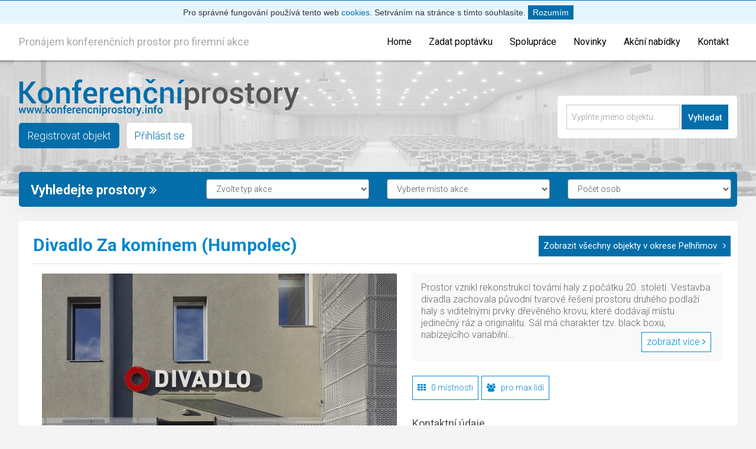

--- FILE ---
content_type: text/html; charset=UTF-8
request_url: https://www.konferencniprostory.info/1406/divadlo-za-kominem-humpolec
body_size: 8356
content:
<!DOCTYPE HTML>

<html lang="cs">
<head>


    <!-- base -->
    <base href="https://www.konferencniprostory.info/"/>

    <!-- Encoding (UTF-8) -->
    <meta http-equiv='Content-Type' content='text/html; charset=utf-8'>
    <meta http-equiv='Content-language' content='cs'>

    <!-- Meta tags -->


    
        
                    <title>Pronájem prostor Divadlo Za komínem | firemní akce Humpolec</title>
            <meta name='description' content='Konferenční prostory Divadlo Za komínem pro realizaci školení, večírku, konference. Pronájem salonku, sálu pro firemní akci Humpolec. '>
            <meta name='keywords' content='Konferenční prostory, Prostory pro školení, Pronájem sálu, pronájem salonku'>
            
        
    

    <meta name='robots' content='index, follow'>

    <meta name='googlebot' content='index, follow'>
    <meta name='author' content='SkvelejWeb.cz, Michael Sirota'>

    <meta http-equiv="X-UA-Compatible" content="IE=edge">
    <meta name='viewport' content='width=device-width, initial-scale=1.0'>

    <!-- Favicon.ico -->
    <link rel='shortcut icon' href='/templates/main2/images/favicon.png' type='image/png'>

    <link rel='stylesheet' id='lbmn-google-fonts-css' href='https://fonts.googleapis.com/css?family=Roboto%3A100%2C300%2C400%2C500%2C700%2C900%7C%7C%7C&#038;subset=latin,latin-ext' type='text/css' media='all'/>

    <link rel="stylesheet" type="text/css" media="all" href="/templates/main2/css/bootstrap.min.css"/>
    <link rel="stylesheet" type="text/css" media="all" href="/templates/main2/css/font-awesome.min.css"/>
    <link rel="stylesheet" type="text/css" media="all" href="/templates/main2/css/style.min.css?v=3"/>

    <script async src='https://maps.googleapis.com/maps/api/js?key=AIzaSyCXAqbXXwCKlv6YFxtErokuEIkVWxYdjiU'></script>

    <meta name="google-site-verification" content="uyRoCfwZ1X_-kDzrZC3YUhNZO65psPfUzHJOYGf_PUE"/>

    
        <script async src="https://www.googletagmanager.com/gtag/js?id=UA-13041745-3"></script>
            <script>
            window.dataLayer = window.dataLayer || [];
            function gtag() {
                dataLayer.push(arguments);
            }
            gtag('js', new Date());
            gtag('config', 'UA-13041745-3');
        </script>
    

</head>


<body>


    <div id="__loadCookie">
        <div id="__cookieMessage">

            <p>Pro správné fungování používá tento web
                <a href="/clanek/prohlaseni-o-pouziti-cookies">cookies</a>. Setrváním na stránce s tímto souhlasíte.
                <a id="__cookieClose" href="#">Rozumím</a>
            </p>

        </div>
    </div>

<header>

    <div class="fixLine ea ">
        <div class="tBox">

            <div id="topMenu">

                                    <span class="hInfo">Pronájem konferenčních prostor pro firemní akce          </span>
                
                <div class='top-menu'>
                    <ul class='nav'>
                                                    <li>
                                <a href='/' >
                                    <span class="fLine" > Home </span>
                                </a>

                                                            </li>
                                                    <li>
                                <a href='/poptavka-prostor-pro-akci' >
                                    <span class="fLine" > Zadat poptávku </span>
                                </a>

                                                            </li>
                                                    <li>
                                <a href='/propagace-prostor-pro-akce' >
                                    <span class="fLine" > Spolupráce </span>
                                </a>

                                                            </li>
                                                    <li>
                                <a href='/blog' >
                                    <span class="fLine" > Novinky </span>
                                </a>

                                                            </li>
                                                    <li>
                                <a href='/akcni-nabidky' >
                                    <span class="fLine" > Akční nabídky </span>
                                </a>

                                                            </li>
                                                    <li>
                                <a href='/kontakt' >
                                    <span class="fLine" > Kontakt </span>
                                </a>

                                                            </li>
                                            </ul>
                </div>
            </div>
        </div>
    </div>


    </div>


</header>


<div id="fBox">

    <div id="headBottom">
        <div class="tBox">
            <div id="logo">
                <a href="https://www.konferencniprostory.info/" class="lLogo">
                    <img src="/templates/main2/images/logo.png" alt="Logo">
                </a>
                <a href="/register" class="rObject"> Registrovat objekt </a>
                <a href="/uadmin" class="lObject"> Přihlásit se </a>
            </div>

            <div class="fulltextSearch">
                <form method="post" action="/search">
					<span>
						<input type="text" name="filter[name]" id="fulltext_head" placeholder="Vyplňte jméno objektu.." value="" class="form-control">
						<input type="submit" name="setfilter" id="fulltextSearch" class="brn btn-filter" value="Vyhledat">
					</span>

                </form>
            </div>

        </div>
    </div>


    <div class="filterBox">

        <div class="tBox">
            <form method="get" action="/search" id="searchForm">

                <div class='row'>

                    <div class="col-md-3">
                        <span class="filterTitle">Vyhledejte prostory <i class="fa fa-angle-double-right"></i> </span>
                    </div>

                    <div class="col-md-9">

                        <div class="row">
                            <div class='col-md-4'>
                                    <select name="pronajem" class="form-control">
                                        <option value="-">Zvolte typ akce</option>
                                                                                    <option value="firemni-skoleni" >Firemní školení</option>
                                                                                    <option value="firemni-vecirek" >Firemní večírek</option>
                                                                                    <option value="konference" >Konference</option>
                                                                                    <option value="prezentace" >Prezentace</option>
                                                                                    <option value="raut-hostina" >Raut, hostina</option>
                                                                                    <option value="soukroma-oslava" >Soukromá oslava</option>
                                                                                    <option value="svatebni-den" >Svatební den</option>
                                                                                    <option value="vystava-veletrh" >Výstava, veletrh</option>
                                                                            </select>
                            </div>

                            <div class='col-md-4'>
                                    <select name="city" id="search_region" class="form-control">
                                        <option value="-">Vyberte místo akce</option>

                                        <option value="pronajem-salu-salonku-brno" data-type="city" class="font-bold">Brno</option>
                                        <option value="ostrava-mesto" data-type="city" class="font-bold">Ostrava</option>
                                        <option value="plzen-mesto" data-type="city" class="font-bold">Plzeň</option>
                                        <option value="liberec" data-type="city" class="font-bold">Liberec</option>
                                                                                                                            <option value="kraj-praha" data-type="region" >Praha </option>
                                                                                                                                        
                                                    <option value="pronajem-salu-salonku-praha-1" data-type="city" >
                                                        &nbsp;&nbsp;&nbsp; Praha 1
                                                    </option>
                                                
                                                    <option value="pronajem-salu-salonku-praha-2" data-type="city" >
                                                        &nbsp;&nbsp;&nbsp; Praha 2
                                                    </option>
                                                
                                                    <option value="praha-3" data-type="city" >
                                                        &nbsp;&nbsp;&nbsp; Praha 3
                                                    </option>
                                                
                                                    <option value="praha-4" data-type="city" >
                                                        &nbsp;&nbsp;&nbsp; Praha 4
                                                    </option>
                                                
                                                    <option value="praha-5" data-type="city" >
                                                        &nbsp;&nbsp;&nbsp; Praha 5
                                                    </option>
                                                
                                                    <option value="praha-6" data-type="city" >
                                                        &nbsp;&nbsp;&nbsp; Praha 6
                                                    </option>
                                                
                                                    <option value="praha-7" data-type="city" >
                                                        &nbsp;&nbsp;&nbsp; Praha 7
                                                    </option>
                                                
                                                    <option value="praha-8" data-type="city" >
                                                        &nbsp;&nbsp;&nbsp; Praha 8
                                                    </option>
                                                
                                                    <option value="praha-9" data-type="city" >
                                                        &nbsp;&nbsp;&nbsp; Praha 9
                                                    </option>
                                                
                                                    <option value="praha-10" data-type="city" >
                                                        &nbsp;&nbsp;&nbsp; Praha 10
                                                    </option>
                                                                                                                                                                                <option value="kraj-vysocina" data-type="region" >Kraj Vysočina </option>
                                                                                                                                        
                                                    <option value="havlickuv-brod" data-type="city" >
                                                        &nbsp;&nbsp;&nbsp; Havlíčkův Brod
                                                    </option>
                                                
                                                    <option value="jihlava" data-type="city" >
                                                        &nbsp;&nbsp;&nbsp; Jihlava
                                                    </option>
                                                
                                                    <option value="pelhrimov" data-type="city" >
                                                        &nbsp;&nbsp;&nbsp; Pelhřimov
                                                    </option>
                                                
                                                    <option value="trebic" data-type="city" >
                                                        &nbsp;&nbsp;&nbsp; Třebíč
                                                    </option>
                                                
                                                    <option value="zdar-nad-sazavou" data-type="city" >
                                                        &nbsp;&nbsp;&nbsp; Žďár nad Sázavou
                                                    </option>
                                                                                                                                                                                <option value="kraj-liberecky" data-type="region" >Liberecký kraj </option>
                                                                                                                                        
                                                    <option value="ceska-lipa" data-type="city" >
                                                        &nbsp;&nbsp;&nbsp; Česká Lípa
                                                    </option>
                                                
                                                    <option value="jablonec-nad-nisou" data-type="city" >
                                                        &nbsp;&nbsp;&nbsp; Jablonec nad Nisou
                                                    </option>
                                                
                                                    <option value="liberec" data-type="city" >
                                                        &nbsp;&nbsp;&nbsp; Liberec
                                                    </option>
                                                
                                                    <option value="semily" data-type="city" >
                                                        &nbsp;&nbsp;&nbsp; Semily
                                                    </option>
                                                                                                                                                                                <option value="kraj-moravskoslezsky" data-type="region" >Moravskoslezský kraj </option>
                                                                                                                                        
                                                    <option value="bruntal" data-type="city" >
                                                        &nbsp;&nbsp;&nbsp; Bruntál
                                                    </option>
                                                
                                                    <option value="frydek-mistek" data-type="city" >
                                                        &nbsp;&nbsp;&nbsp; Frýdek-Místek
                                                    </option>
                                                
                                                    <option value="karvina" data-type="city" >
                                                        &nbsp;&nbsp;&nbsp; Karviná
                                                    </option>
                                                
                                                    <option value="novy-jicin" data-type="city" >
                                                        &nbsp;&nbsp;&nbsp; Nový Jičín
                                                    </option>
                                                
                                                    <option value="opava" data-type="city" >
                                                        &nbsp;&nbsp;&nbsp; Opava
                                                    </option>
                                                
                                                    <option value="ostrava-mesto" data-type="city" >
                                                        &nbsp;&nbsp;&nbsp; Ostrava-město
                                                    </option>
                                                                                                                                                                                <option value="kraj-stredocesky" data-type="region" >Středočeský kraj </option>
                                                                                                                                        
                                                    <option value="benesov" data-type="city" >
                                                        &nbsp;&nbsp;&nbsp; Benešov
                                                    </option>
                                                
                                                    <option value="beroun" data-type="city" >
                                                        &nbsp;&nbsp;&nbsp; Beroun
                                                    </option>
                                                
                                                    <option value="kladno" data-type="city" >
                                                        &nbsp;&nbsp;&nbsp; Kladno
                                                    </option>
                                                
                                                    <option value="kolin" data-type="city" >
                                                        &nbsp;&nbsp;&nbsp; Kolín
                                                    </option>
                                                
                                                    <option value="kutna-hora" data-type="city" >
                                                        &nbsp;&nbsp;&nbsp; Kutná Hora
                                                    </option>
                                                
                                                    <option value="melnik" data-type="city" >
                                                        &nbsp;&nbsp;&nbsp; Mělník
                                                    </option>
                                                
                                                    <option value="mlada-boleslav" data-type="city" >
                                                        &nbsp;&nbsp;&nbsp; Mladá Boleslav
                                                    </option>
                                                
                                                    <option value="nymburk" data-type="city" >
                                                        &nbsp;&nbsp;&nbsp; Nymburk
                                                    </option>
                                                
                                                    <option value="praha-vychod" data-type="city" >
                                                        &nbsp;&nbsp;&nbsp; Praha-východ
                                                    </option>
                                                
                                                    <option value="praha-zapad" data-type="city" >
                                                        &nbsp;&nbsp;&nbsp; Praha-západ
                                                    </option>
                                                
                                                    <option value="pribram" data-type="city" >
                                                        &nbsp;&nbsp;&nbsp; Příbram
                                                    </option>
                                                
                                                    <option value="rakovnik" data-type="city" >
                                                        &nbsp;&nbsp;&nbsp; Rakovník
                                                    </option>
                                                                                                                                                                                <option value="kraj-jihomoravsky" data-type="region" >Jihomoravský kraj </option>
                                                                                                                                        
                                                    <option value="blansko" data-type="city" >
                                                        &nbsp;&nbsp;&nbsp; Blansko
                                                    </option>
                                                
                                                    <option value="pronajem-salu-salonku-brno" data-type="city" >
                                                        &nbsp;&nbsp;&nbsp; Brno-město
                                                    </option>
                                                
                                                    <option value="brno-venkov" data-type="city" >
                                                        &nbsp;&nbsp;&nbsp; Brno-venkov
                                                    </option>
                                                
                                                    <option value="breclav" data-type="city" >
                                                        &nbsp;&nbsp;&nbsp; Břeclav
                                                    </option>
                                                
                                                    <option value="hodonin" data-type="city" >
                                                        &nbsp;&nbsp;&nbsp; Hodonín
                                                    </option>
                                                
                                                    <option value="vyskov" data-type="city" >
                                                        &nbsp;&nbsp;&nbsp; Vyškov
                                                    </option>
                                                
                                                    <option value="znojmo" data-type="city" >
                                                        &nbsp;&nbsp;&nbsp; Znojmo
                                                    </option>
                                                                                                                                                                                <option value="kraj-kralovehradecky" data-type="region" >Královéhradecký kraj </option>
                                                                                                                                        
                                                    <option value="hradec-kralove" data-type="city" >
                                                        &nbsp;&nbsp;&nbsp; Hradec Králové
                                                    </option>
                                                
                                                    <option value="jicin" data-type="city" >
                                                        &nbsp;&nbsp;&nbsp; Jičín
                                                    </option>
                                                
                                                    <option value="nachod" data-type="city" >
                                                        &nbsp;&nbsp;&nbsp; Náchod
                                                    </option>
                                                
                                                    <option value="rychnov-nad-kneznou" data-type="city" >
                                                        &nbsp;&nbsp;&nbsp; Rychnov nad Kněžnou
                                                    </option>
                                                
                                                    <option value="trutnov" data-type="city" >
                                                        &nbsp;&nbsp;&nbsp; Trutnov
                                                    </option>
                                                                                                                                                                                <option value="kraj-karlovarsky" data-type="region" >Karlovarský kraj </option>
                                                                                                                                        
                                                    <option value="cheb" data-type="city" >
                                                        &nbsp;&nbsp;&nbsp; Cheb
                                                    </option>
                                                
                                                    <option value="karlovy-vary" data-type="city" >
                                                        &nbsp;&nbsp;&nbsp; Karlovy Vary
                                                    </option>
                                                
                                                    <option value="sokolov" data-type="city" >
                                                        &nbsp;&nbsp;&nbsp; Sokolov
                                                    </option>
                                                                                                                                                                                <option value="kraj-konferencni-prostory-jihocesky-kraj" data-type="region" >Jihočeský kraj </option>
                                                                                                                                        
                                                    <option value="ceske-budejovice" data-type="city" >
                                                        &nbsp;&nbsp;&nbsp; České Budějovice
                                                    </option>
                                                
                                                    <option value="cesky-krumlov" data-type="city" >
                                                        &nbsp;&nbsp;&nbsp; Český Krumlov
                                                    </option>
                                                
                                                    <option value="jindrichuv-hradec" data-type="city" >
                                                        &nbsp;&nbsp;&nbsp; Jindřichův Hradec
                                                    </option>
                                                
                                                    <option value="pisek" data-type="city" >
                                                        &nbsp;&nbsp;&nbsp; Písek
                                                    </option>
                                                
                                                    <option value="prachatice" data-type="city" >
                                                        &nbsp;&nbsp;&nbsp; Prachatice
                                                    </option>
                                                
                                                    <option value="strakonice" data-type="city" >
                                                        &nbsp;&nbsp;&nbsp; Strakonice
                                                    </option>
                                                
                                                    <option value="tabor" data-type="city" >
                                                        &nbsp;&nbsp;&nbsp; Tábor
                                                    </option>
                                                                                                                                                                                <option value="kraj-olomoucky" data-type="region" >Olomoucký kraj </option>
                                                                                                                                        
                                                    <option value="jesenik" data-type="city" >
                                                        &nbsp;&nbsp;&nbsp; Jeseník
                                                    </option>
                                                
                                                    <option value="olomouc" data-type="city" >
                                                        &nbsp;&nbsp;&nbsp; Olomouc
                                                    </option>
                                                
                                                    <option value="prostejov" data-type="city" >
                                                        &nbsp;&nbsp;&nbsp; Prostějov
                                                    </option>
                                                
                                                    <option value="prerov" data-type="city" >
                                                        &nbsp;&nbsp;&nbsp; Přerov
                                                    </option>
                                                
                                                    <option value="sumperk" data-type="city" >
                                                        &nbsp;&nbsp;&nbsp; Šumperk
                                                    </option>
                                                                                                                                                                                <option value="kraj-pardubicky" data-type="region" >Pardubický kraj </option>
                                                                                                                                        
                                                    <option value="chrudim" data-type="city" >
                                                        &nbsp;&nbsp;&nbsp; Chrudim
                                                    </option>
                                                
                                                    <option value="pardubice" data-type="city" >
                                                        &nbsp;&nbsp;&nbsp; Pardubice
                                                    </option>
                                                
                                                    <option value="svitavy" data-type="city" >
                                                        &nbsp;&nbsp;&nbsp; Svitavy
                                                    </option>
                                                
                                                    <option value="usti-nad-orlici" data-type="city" >
                                                        &nbsp;&nbsp;&nbsp; Ústí nad Orlicí
                                                    </option>
                                                                                                                                                                                <option value="kraj-plzensky" data-type="region" >Plzeňský kraj </option>
                                                                                                                                        
                                                    <option value="domazlice" data-type="city" >
                                                        &nbsp;&nbsp;&nbsp; Domažlice
                                                    </option>
                                                
                                                    <option value="klatovy" data-type="city" >
                                                        &nbsp;&nbsp;&nbsp; Klatovy
                                                    </option>
                                                
                                                    <option value="plzen-mesto" data-type="city" >
                                                        &nbsp;&nbsp;&nbsp; Plzeň-město
                                                    </option>
                                                
                                                    <option value="plzen-jih" data-type="city" >
                                                        &nbsp;&nbsp;&nbsp; Plzeň-jih
                                                    </option>
                                                
                                                    <option value="plzen-sever" data-type="city" >
                                                        &nbsp;&nbsp;&nbsp; Plzeň-sever
                                                    </option>
                                                
                                                    <option value="rokycany" data-type="city" >
                                                        &nbsp;&nbsp;&nbsp; Rokycany
                                                    </option>
                                                
                                                    <option value="tachov" data-type="city" >
                                                        &nbsp;&nbsp;&nbsp; Tachov
                                                    </option>
                                                                                                                                                                                <option value="kraj-ustecky" data-type="region" >Ústecký kraj </option>
                                                                                                                                        
                                                    <option value="decin" data-type="city" >
                                                        &nbsp;&nbsp;&nbsp; Děčín
                                                    </option>
                                                
                                                    <option value="chomutov" data-type="city" >
                                                        &nbsp;&nbsp;&nbsp; Chomutov
                                                    </option>
                                                
                                                    <option value="litomerice" data-type="city" >
                                                        &nbsp;&nbsp;&nbsp; Litoměřice
                                                    </option>
                                                
                                                    <option value="louny" data-type="city" >
                                                        &nbsp;&nbsp;&nbsp; Louny
                                                    </option>
                                                
                                                    <option value="most" data-type="city" >
                                                        &nbsp;&nbsp;&nbsp; Most
                                                    </option>
                                                
                                                    <option value="teplice" data-type="city" >
                                                        &nbsp;&nbsp;&nbsp; Teplice
                                                    </option>
                                                
                                                    <option value="usti-nad-labem" data-type="city" >
                                                        &nbsp;&nbsp;&nbsp; Ústí nad Labem
                                                    </option>
                                                                                                                                                                                <option value="kraj-zlinsky" data-type="region" >Zlínský kraj </option>
                                                                                                                                        
                                                    <option value="kromeriz" data-type="city" >
                                                        &nbsp;&nbsp;&nbsp; Kroměříž
                                                    </option>
                                                
                                                    <option value="uherske-hradiste" data-type="city" >
                                                        &nbsp;&nbsp;&nbsp; Uherské Hradiště
                                                    </option>
                                                
                                                    <option value="vsetin" data-type="city" >
                                                        &nbsp;&nbsp;&nbsp; Vsetín
                                                    </option>
                                                
                                                    <option value="zlin" data-type="city" >
                                                        &nbsp;&nbsp;&nbsp; Zlín
                                                    </option>
                                                                                                                                    
                                    </select>
                            </div>

                            <div class='col-md-4'>
                                    <select name="typ" class="form-control">
                                        <option value="-">Počet osob</option>
                                                                                                                            <option value="salonek-5-30" >
                                                salónek pro 5-30 lidí
                                            </option>
                                                                                    <option value="salonek-30-60" >
                                                salónek pro 30-60 lidí
                                            </option>
                                                                                    <option value="sal-51-200" >
                                                sál pro 51-200 lidí
                                            </option>
                                                                                    <option value="sal-200" >
                                                sál pro 200 a více lidí
                                            </option>
                                                                            </select>
                            </div>

                        </div>
                    </div>

            </form>

        </div>
    </div>
</div>


</div>


<div id="content">

    <div class="tBox">



<div class="row">

    










<div class="col-md-9 rightSide bigSide">

        
    <div class="shoes-grid bigSide">
        <div class="viewProductBox">

            <h1> Divadlo Za komínem (Humpolec) </h1>

            <a href="/kraj/vysocina/pelhrimov" style="top: 25px;position: absolute;right: 20px; font-size:15px; " class="rightNext">
                Zobrazit všechny objekty v okrese Pelhřimov <i class="fa fa-angle-right"></i>
            </a>

            <hr>
            <div class="clear"></div>


            <div class="photoBase">

                <div class='image-set'>

                    <div class='wtctextXZ_cmp' id='gallery'>

                                                    <a href='gallery/objects/1406-divadlo-za-kominem-humpolec/41f8c79330705435d8cff56ab65d12bb.jpg' data-lightbox='example-set' style="height:400px; overflow:hidden;">
                                <img src='gallery/objects/1406-divadlo-za-kominem-humpolec/41f8c79330705435d8cff56ab65d12bb.jpg' s width='95%' height='auto' class='mainImage'>
                            </a>
                        
                                                    <div class="jcarousel-wrapper">
                                <div class="jcarousel">
                                    <ul>
                                                                                                                                                                                                                        <li>
                                                    <a href='/gallery/objects/1406-divadlo-za-kominem-humpolec/600c6cee7d6966439f818dc833623bb7.jpg' data-lightbox='example-set'>
                                                        <img src='/gallery/objects/1406-divadlo-za-kominem-humpolec/600c6cee7d6966439f818dc833623bb7.jpg' width='auto' height='75px'>
                                                    </a>
                                                </li>
                                                                                                                                                                                <li>
                                                    <a href='/gallery/objects/1406-divadlo-za-kominem-humpolec/185af213ba7451e5ca9fad236d3f2f93.jpg' data-lightbox='example-set'>
                                                        <img src='/gallery/objects/1406-divadlo-za-kominem-humpolec/185af213ba7451e5ca9fad236d3f2f93.jpg' width='auto' height='75px'>
                                                    </a>
                                                </li>
                                                                                                                                                                                <li>
                                                    <a href='/gallery/objects/1406-divadlo-za-kominem-humpolec/d598edf29e5ccf011de9411b52b73125.jpg' data-lightbox='example-set'>
                                                        <img src='/gallery/objects/1406-divadlo-za-kominem-humpolec/d598edf29e5ccf011de9411b52b73125.jpg' width='auto' height='75px'>
                                                    </a>
                                                </li>
                                                                                                                                                                                <li>
                                                    <a href='/gallery/objects/1406-divadlo-za-kominem-humpolec/09b941b813b59ada1243639d70809298.jpg' data-lightbox='example-set'>
                                                        <img src='/gallery/objects/1406-divadlo-za-kominem-humpolec/09b941b813b59ada1243639d70809298.jpg' width='auto' height='75px'>
                                                    </a>
                                                </li>
                                                                                                                                                                                <li>
                                                    <a href='/gallery/objects/1406-divadlo-za-kominem-humpolec/cb39183386e65844d7219104eb52163d.jpg' data-lightbox='example-set'>
                                                        <img src='/gallery/objects/1406-divadlo-za-kominem-humpolec/cb39183386e65844d7219104eb52163d.jpg' width='auto' height='75px'>
                                                    </a>
                                                </li>
                                                                                                                                                                                <li>
                                                    <a href='/gallery/objects/1406-divadlo-za-kominem-humpolec/73573fea94ef07f0fb84e2c4e9f84949.jpg' data-lightbox='example-set'>
                                                        <img src='/gallery/objects/1406-divadlo-za-kominem-humpolec/73573fea94ef07f0fb84e2c4e9f84949.jpg' width='auto' height='75px'>
                                                    </a>
                                                </li>
                                                                                                                        </ul>
                                    <a href="#" class="jcarousel-control-prev">&lsaquo;</a>
                                    <a href="#" class="jcarousel-control-next">&rsaquo;</a>
                                </div>
                            </div>
                        
                    </div>

                </div>


            </div>

            <div class="phD">

                <span class="shortInfo">  Prostor vznikl rekonstrukcí tovární haly z počátku 20. století. Vestavba divadla zachovala původní tvarové řešení prostoru druhého podlaží haly s viditelnými prvky dřevěného krovu, které dodávají místu jedinečný ráz a originalitu. 

 Sál má charakter tzv. black boxu, nabízejícího variabilní... <a href='#' class='goToInfo'>zobrazit více <i class="fa fa-angle-right"></i>  </a> </span>
                <div class="clearfix"></div>


                <span class="gmarker">
					<i class="fa fa-th"></i>
					0 místnosti				</span>

                <span class="gmarker">
					<i class="fa fa-users"></i>
					pro max  lidí
				</span>

                
                <div class="clearfix"></div>
                <h2 style="font-style:normal; font-size:18px; margin-top:30px;"> Kontaktní údaje </h2>

                <div class="clearfix"></div>

                <p style='font-size:16px; line-height:20px; '>
                    Michal Krpálek<br />
PRODUKCE<br />
+420777312606<br />
krpalek@divadlozakominem.cz
                    </font>

                <div class="clearfix"></div>

                <span class="lineC" style="margin-top:20px"> <label>Adresa: </label>  Kamarytova 180, 396 01 - Humpolec ,
                        <a href="/kraj/vysocina/pelhrimov">okr. Pelhřimov </a>
                     </span>
                <div class="clearfix"></div>
                                    <span class="lineC"> <label>WWW stránky: </label> <a href="http://www.divadlozakominem.cz" rel="nofollow" target="_blank"> http://www.divadlozakominem.cz</a>      </span>
                

                <button id="sendEmailObject" data-type="0" style="margin-top:10px" class="cd-btn j-object-cd form-control">
                    <i class="fa fa-envelope"></i> Poptávka po pronájmu
                </button>

                                    <button id="sendEmailObjectShort" data-type="1" style="margin-top:10px" class="cd-btn j-object-cd form-control">
                        <i class="fa fa-phone"></i> Žádost o zavolání
                    </button>
                
                <div class="clearfix"></div>
            </div>


            <div class="clearfix"></div>


        </div>


        

        <div class="tab-box">

            <div class="objInformation">

                                    <div class="infoBox">
                        <div class="clear"></div>
                        <span class="shortInfo"> <p>Prostor vznikl rekonstrukcí tovární haly z počátku 20. století. Vestavba divadla zachovala původní tvarové řešení prostoru druhého podlaží haly s viditelnými prvky dřevěného krovu, které dodávají místu jedinečný ráz a originalitu.</p>

<p>Sál má charakter tzv. black boxu, nabízejícího variabilní využití pro divadlo, koncerty i filmové projekce. Od počátku je prostor koncipován jako víceúčelový, vhodný pro prezentaci audiovizuálních projektů, divadelních i tanečních forem, performancí, konferencí ,přednášek, workshopů, výstav i společenského setkávání. </p>

<p>Elevace hlediště v sálu i na galerii je řešena mobilním způsobem, umožňujícím jeho kompletní odstranění. Uspořádání a kapacitní dispozice se mohou přizpůsobit požadovanému zadání. Prostor je vybaven moderní AV technikou i osvětlením, vysokým standardem interiéru, zázemím pro vystupující i dvěma bary.</p>
 </span>
                    </div>
                
                                    <div class="infoBox">
                        <h2>Služby </h2>
                        <div class="clear"></div>
                        <span class="shortInfo"> Zajistíme pro Vás firemní eventy, konference, přednášky , workshopy a další dle přání klienta. </span>
                    </div>
                
                                    <div class="infoBox">
                        <h2>Vybavení </h2>
                        <div class="clear"></div>
                        <span class="shortInfo"> Technické parametry a vybavení<br />
<br />
Víceúčelový prostor je řešen jako sál s pevným jevištěm, mobilním hledištěm a galerií v patře. Hlediště je variabilní a přizpůsobitelné konkrétnímu využití. Je řešeno z mobilních podest o standardních rozměrech 2 x 1 m.<br />
<br />
Celkové rozměry sálu: 19 m x 11.5 m, výška 5 m – 7.5 m<br />
Parametry jeviště: 9 m x 7 m, výška 0.8 m, rozměry portálu 8 m x 4 m<br />
Parametry hlediště: 11.5 m x 12 m, 140 míst k sezení<br />
Parametry galerie: 11.5 m x 4.5 m, 55 míst k sezení </span>
                    </div>
                
                                    <div class="infoBox">
                        <h2>Ceny a popis ubytování </h2>
                        <div class="clear"></div>
                        <span class="shortInfo"> Možnost zamluvit ubytování jak v Humpolci tak i v okolí. </span>
                    </div>
                

                                

            </div>

            <div class="rooms">

                
            </div>

        </div>


                
        <div class="tab-box">

            <div class="infoBox">
                <h2>Najděte nás na mapě </h2>
                <p> Kamarytova 180, 396 01 Humpolec</p>
                <div id="map" style="float:left; width: 100%; height: 380px;"></div>
            </div>

        </div>


    </div>


</div>
</div>



</div> </div>

<hr class='clear'>

<footer>
    <div class='tBox'>


        <div class='footBox foot1'>

            <span class='title'> KonferencniProstory.info </span>
            <hr>

            <ul>

                <li><a href='/index'> Hlavní strana </a></li>
                <li><a href='/add-object'> Přidejte svůj prostor</a></li>
                <li><a href='/clanek/odborne-clanky'> B.E.W </a></li>
                <li><a href='/propagace-prostor-pro-akce'> Spolupráce </a></li>
                <li><a href='/kontakt'> Kontaktní údaje </a></li>

            </ul>

            </ul>
        </div>

        <div class='footBox foot2'>

            <span class='title'> TOP objekty </span>
            <hr>

            <ul>

                

            </ul>
        </div>


        <div class='footBox foot3'>

            <span class='title'> Náhodné objekty</span>
            <hr>

            <ul>
                                    <li><a href='/1505/in-hub-prerov-prerov'> IN-HUB Přerov </a></li>
                                    <li><a href='/1414/zabonosy-mlyn-zabonosy'> Žabonosy Mlýn </a></li>
                                    <li><a href='/1010/penzion-u-certa-ctyrkoly-p-cercany'> Penzion U Čerta - Čtyřkoly </a></li>
                                    <li><a href='/1437/orea-vital-hotel-sklar'> OREA Vital Hotel Sklář  </a></li>
                                    <li><a href='/1487/penzion-integrity-brno'> Penzion Integrity </a></li>
                
            </ul>


        </div>

        <div class='footBox foot4'>

            <span class='title'> Kontaktní údaje </span>
            <hr>

            <p style='color:#999;'>
                Tomáš Plaček, <br>
                Vančurova 313,<br>
                Roztoky u Prahy 252 63,<br>
                <strong>IČO:</strong> 71780891<br>
            </p>

        </div>


        <hr>


        <span class='copy'>Copyright &copy; 2026 | Created  by <a href='https://www.tvorba-webu-eshopu.cz' target="_blank">Tvorba webů a eshopů</a> | All rights reserved


		<span class='logo'> </span>


    </div>


</footer>


    <div class="cd-panel from-right">
        <header class="cd-panel-header">
            <h4>Odeslat poptávku </h4>
            <a href="#0" class="cd-panel-close"> <i class="fa fa-close"> </i> </a>
        </header>

        <div class="cd-panel-container">
            <div class="cd-panel-content">

                <p> Zašlete nám poptávku po pronájmu našich prostor pro Vaší akci. Budeme Vás ihned kontaktovat zpět s nabídkou
                </p>


                <div id="reg_content"></div>

                <form class="styleContactRegForm">
                    <div class="clear"></div>
                    <label>Jméno firmy / soukromé osoby * </label>
                    <input type="text" name="name" value="" class="form-control" placeholder="">
                    <input type="hidden" name="objectID" id="contactID" value="1406">

                    <div class="clear"></div>
                    <label>Tel. číslo *</label>
                    <input type="text" name="tel" value="" class="form-control" placeholder="+420">

                    <div class="clear"></div>
                    <label>E-mailová adresa * </label>
                    <input type="text" name="email" value="" class="form-control" placeholder="Váš@email">

                    <div class="clear"></div>

                    <input type="hidden" name="contact_type" id="contact_type_in" value="0">

                    <div class="j-only-full-contact">

                        <label>Informace o akci * </label>

                        <div class="sdPdS">

                            <label>Typ akce * </label>
                            <select name="typ" class="form-control">
                                <option value="-">- Zvolte typ akce -</option>
                                                                    <option value="2">Firemní školení</option>
                                                                    <option value="4">Firemní večírek</option>
                                                                    <option value="1">Konference</option>
                                                                    <option value="3">Prezentace</option>
                                                                    <option value="6">Raut, hostina</option>
                                                                    <option value="8">Soukromá oslava</option>
                                                                    <option value="7">Svatební den</option>
                                                                    <option value="5">Výstava, veletrh</option>
                                                                <option value="0">Jiný typ akce..</option>
                            </select>

                            <div class="clear"></div>
                            <label>Začátek akce (přibližný datum + čas) * </label>
                            <input type="text" name="date" class="form-control">

                            <div class="clear"></div>
                            <label>Konec akce (přibližný datum + čas) * </label>
                            <input type="text" name="date_to" class="form-control">

                            <div class="clear"></div>
                            <label>Počet osob na akci * </label>
                            <input type="text" name="peoples" class="form-control">

                            <div class="clear"></div>
                            <label>Požadavek na catering: </label>
                            <textarea name="catering" class="form-control" style="height:70px;"></textarea>

                            <div class="clear"></div>
                            <label>Požadavek na ubytování: </label>
                            <textarea name="accom" class="form-control" style="height:70px;"></textarea>


                        </div>

                        <div class="clear"></div>
                        <label>Jakou akci / pronájem chcete u nás realizovat ?</label>
                        <textarea name="text" class="form-control" style="height:130px;"></textarea>

                    </div>

                    <div class="j-only-tel-contact">

                        <div class="clear"></div>
                        <label>Datum akce (zadejte přibližné datum akce) * </label>
                        <input type="text" name="date_jt" class="form-control">


                        <div class="clear"></div>
                        <label>Krátký popis Vaší akce * </label>
                        <textarea name="text_jt" class="form-control" minlength="5" style="height:70px;"></textarea>


                    </div>

                    <div class="clear"></div>
                    <input type="button" id="sendDemand" value="Odeslat poptávku" class="btn btnRegister" style="margin-top:20px">

                </form>

            </div>
        </div>
    </div>


<div class='page_loader' id='loader'>

    <div class='center_loading'>
        <div class='clear-loading loading-effect-2'>
            <span></span>
        </div>
    </div>
    <div class='text_loading'> Načítám, prosím vydržte...</div>

</div>

<!-- Global site tag (gtag.js) - Google Analytics -->

<script src='/templates/main2/jscripts/jquery.min.js'></script>
<script src='/templates/main2/jscripts/bootstrap.min.js'></script>
<script src='/templates/main2/jscripts/jquery.googlemap.min.js'></script>
<script src="/templates/main2/jscripts/recliner.min.js"></script>

<script src='/templates/main2/jscripts/jquery.cycle.all.min.js'></script>
<script src='/templates/main2/jscripts/jquery.jcarousel.min.js'></script>

<script src="/templates/main2/jscripts/lightbox.min.js"></script>

<script src='/templates/main2/jscripts/csm.min.js'></script>
<script src='/templates/main2/jscripts/kp.js'></script>


        

    <script type="text/javascript">
        var fullAddress = "Kamarytova 180, Humpolec, 39601";
        $(document).ready(function () {
            $("#map").googleMap();
            $("#map").addMarker({
                address: fullAddress,
                title: '<font style="font-size:22px">Divadlo Za komínem</font>', // Title
                type: "ROADMAP",
                text: 'Kamarytova 180, Humpolec, 39601 <br> E-mail: krpalek@divadlozakominem.cz' // HTML content
            });
        });
    </script>



    <script>
        $(function () {
            $('.lazy').recliner({
                attrib: "data-src", // selector for attribute containing the media src
                throttle: 200, // millisecond interval at which to process events
                threshold: 200, // scroll distance from element before its loaded
                live: true          // auto bind lazy loading to ajax loaded elements
            });
        });
    </script>


</body>
</html>





--- FILE ---
content_type: text/css
request_url: https://www.konferencniprostory.info/templates/main2/css/style.min.css?v=3
body_size: 21581
content:
body{background:#f4f4f4;margin:0;padding:0;font-family:'Roboto',Helvetica,Arial,'DejaVu Sans','Liberation Sans',Freesans,sans-serif;line-height:27px;font-weight:300;color:#505050}
.nav,.nav a,.nav ul,.nav li,.nav div,.nav form,.nav input{margin:0;padding:0;border:none;outline:none}
.nav a{text-decoration:none}
.nav li{list-style:none}
:focus{outline:0}
hr.clear{clear:both;width:100%;border:0;height:1px;background:transparent}
.clear{clear:both;width:100%}
.form-control{float:left;}
.text-center{text-align:center;}
.dropdowntab{display:none;width:97%;float:left;margin-top:3px;margin-left:10px;padding:3px}
.line{float:left;border:0;background-color:#f5f5f5;border:0;margin-top:7px;padding:8px;width:100%;padding-top:15px;padding-bottom:15px}
.line a{color:#116dd3;font-family:'Roboto';font-size:17px;font-weight:300}
span.highlight_word{background-color:#f1780c;color:#fff}
.styleContactForm{width:100%}
.styleContactForm input.form-control{width:50%;border:1px solid #ccc}
.styleContactForm select.form-control{width:50%;border:1px solid #ccc}
.styleContactForm textarea.form-control{width:80%;min-height:200px;border:1px solid #ccc}
.styleContactForm label{width:100%;float:left;margin-top:15px;margin-bottom:5px;color:#666}
.styleContactForm input.btn{padding:8px;margin-top:15px;background:#0599e6;border:0}
.styleContactForm label.gx{width:100%;float:left;margin-top:5px;margin-bottom:10px;color:#666;line-height:20px;font-weight:400}
.gnf .checkbox{background:#f1faff;width:70%;display:inline-block;float:left;position:relative;padding:5px 30px 3px;margin:2px 10px 2px 15px !important}
.gnf span.gName{padding:15px 10px;float:left;width:100%;color:#036da9;font-size:19px;font-weight:600;margin-top:20px}
.gnf span.gText{padding:10px 20px;float:left;width:100%;font-size:14px;line-height:16px;color:#222}
.gnf .checkbox label{width:90%}
.checkbox input[type=radio]{margin-left:-20px}
.checkbox{position:relative;display:block;float:left;width:100%;padding:0 30px;margin:0}
.checkbox .form-checkbox{float:left;position:relative;width:18px}
.checkbox label{float:left;margin-top:0;width:80%;cursor:auto}
span#rCaptcha{padding:5px 8px;background:#f1f1f1;border-radius:5px;margin-left:10px;cursor:pointer}
.fulltextSearch{float:right;width: 25%;position:absolute;background: #fff;top: 60px;padding: 15px;right: 0;border-radius: 5px;}
.fulltextSearch input[type="text"]{float:left;border-radius:0;background:rgba(255,255,255,0.7);border:1px solid #ccc;padding: 0px 8px;width:70%;height: 42px;}
.fulltextSearch input[type="submit"]{float:right;width:29%;border-radius:0;padding: 10px 8px;background: #036ea9;color:#fff;font-weight:500;font-size:14px;border:0;height: 42px;line-height: 24px;}
#searchForm{
    background: #036ea9;
    display: inline-block;
    width: 100%;
    box-shadow: 0 2px 44px 0 rgba(0, 0, 0, 0.06);
    padding: 12px 10px;
    margin-top: -40px;
    border-radius: 5px;
}
.bitForm{width:100%}
.bitForm input.form-control{width:90%;border:1px solid #ccc}
.bitForm select.form-control{width:90%;border:1px solid #ccc;}
.bitForm textarea.form-control{width:91%;min-height:200px;border:1px solid #ccc}
.bitForm label{width:100%;float:left;margin-top:15px;margin-bottom:0;color:#666;font-weight:400}
.bitForm input.btn{padding:8px;margin-top:15px;background:#0599e6;border:0}
.bitForm hr{float:left;background:#ccc;border:0;margin-top:30px;margin-bottom:10px;width:91%;height:1px}
.bigButton{padding:8px 22px!important;font-size:24px;font-weight:300}
.v50{float:left;width:47%;margin-right:2%}
.bigSide{float:left;width:100%!important}
.slide{float:left;width:100%;height:340px}
.slide #carousel{padding:0;width:100%;height:310px;display:block;position:relative;z-index:5;background:#fff}
.slide #carousel li{position:relative;width:100%;height:310px;display:none;margin-top:0;position:relative}
.slide #carousel li img{position:absolute;left:0;margin:0 auto;width:100%}
.slide #carousel li .op_text{margin:auto;width:100%;float:left;margin-top:220px;height:90px;background:rgba(0,0,0,0.7)}
.slide #carousel li:first-of-type{display:block}
.slide #carousel li h1{color:#06b2f9;font-size:18px;font-weight:400;margin-bottom:0;padding:0;text-transform:uppercase;text-align:left;padding-left:20px;margin-top:10px;padding-top:0;width:100%;float:left}
.slide #carousel li .info{color:#fff;font-size:16px;line-height:18px;font-weight:300;margin-bottom:0;padding:0;width:80%;float:left;text-align:left;padding-left:20px;margin-top:5px;padding-top:0}
.slide .car-control{margin:auto;width:100%}
.slide .car-control .op_wid{position:absolute;height:400px;width:100%}
.slide .car-left,.car-right{-webkit-transition:none;transition:none;display:inline-block;background:url(../images/prev-next.png) left top no-repeat;width:33px;height:82px;position:absolute;top:40px;z-index:10}
.slide a.car-left:hover{-webkit-transition:none;transition:none;background-position:left bottom}
.slide .car-left{float:left;position:relative;margin-top:200px}
.slide .car-right{background-position:right top;margin-right:0;float:right;position:relative;margin-top:200px}
.slide a.car-right:hover{-webkit-transition:none;transition:none;background-position:right bottom}
#fBox{display: inline-block;width:100%;height: 230px;background:transparent url(../images/fbg.jpg) no-repeat;background-position:center center;margin-top:0;background-size: cover;position: relative;}
#fBox .filterBox{padding: 0;width:100%;display: inline-block;height: 60px;margin-top:0;position: relative;z-index: 1;border-radius: 5px;}
#fBox .filterBox h1{float:left;width:100%;color:#666;margin-top:0;font-weight:500;font-size:22px}
.goToInfo{float:right;width:auto;padding:6px 8px;background:#fff;border:1px solid #0288d1!important;color:#0288d1!important;margin-right:5px;margin-top:5px}
.gmarker{float:left;width:auto;padding:6px 8px;background:#fff;border:1px solid #0288d1!important;color:#0288d1!important;margin-right:5px;margin-top:5px}
.gmarker i{padding-right:6px}
#fBox .filterBox span:last-child input{float:right}
#fBox .filterBox span label{float:left;width:100%;font-weight:300;color:#fff;margin:0}
#fBox .filterBox input,#fBox .filterBox select option{visibility: visible !important;color:#000!important;}
#fBox .filterBox .btn-filter{float:left;padding:6px 20px;background:#009ff5;color:#fff;font-weight:500;font-size:18px;border:0;border-radius:5px}
.iHotdeals{display: inline-block;width:100%;min-height:80px;margin-bottom:20px;background: #fff;padding: 15px;border-radius: 5px;}
.iHotdeals h2{float:left;width:100%;color:#666;margin-top:0;font-weight:500;font-size:22px;padding:0}
.iHotdeals .col-md-3{border-right:1px solid #eee}
.iHotdeals .col-md-3:last-child{border-right:0;}
.allDemands{position:absolute;right:25px;top:15px;padding:8px 15px;background:#337ab7;color:#fff;border-radius:5px;font-weight:400;font-size:16px}
.iHotdeals .hLine{padding:8px;background:#fff;height: 220px;margin-top:5px;cursor:pointer;border-radius: 0;border: 1px solid #eee;}
.iHotdeals .hLine:hover{box-shadow: 0 0 10px 0px rgba(0,0,0,0.1);}
.iHotdeals .hLine span.marker{color:#777;font-size:14px}
.iHotdeals .hLine span.marker i{padding-right:8px}
.iHotdeals .hLine:hover{/* box-shadow:0 0 3px 0 rgba(0,0,0,0.2) */}
.iHotdeals .hLine .rightData{float:left;width:100%;}
.iHotdeals .hLine .rightData h2{font-size: 15px;font-weight: bold;padding: 0 10px;margin:0;height: 50px;color: #fff;background: #006ea9;text-align: center;justify-content: center;padding-bottom:0;align-items: center;display: flex;-webkit-line-clamp: 2;-webkit-box-orient:vertical;overflow:hidden;text-overflow:ellipsis;}
.iHotdeals .hLine .rightData p{font-size:14px;font-weight:300;padding:0;margin:0;line-height:17px;color:#666;margin-top:8px;float:left;width:100%;background:#f4f4f4;height: 80px;padding:8px;overflow:hidden;}
.iHotdeals .hLine .rightData a{float:left;color:#888;font-weight:300;font-size:14px;line-height:18px;border:0;border-radius:5px;text-decoration:none;margin-top:5px}
header{margin:auto;z-index:999;width:100%;padding-top:0;padding-bottom:0;float:left;height:62px;background:transparent url(../images/header_bg.jpg) repeat-x;box-shadow:1px 1px 3px rgba(0,0,0,0.2)}
header .fixLine{width:100%;height:62px;background: #fff;position: relative;z-index:999;box-shadow: 0 0 2px 3px rgba(0,0,0,0.2);}
header .hnLine{width:100%;height:62px;background:#fff;margin-top:62px;position:relative}
header .fixLine.stuck{position:fixed;top:0;box-shadow:0 2px 4px rgba(0,0,0,.3);z-index: 33;margin-top: 0;border-top: 0;}


#headBanner{float:right;margin-top:20px;margin-left:40px;padding:6px 12px;background:#f7f7f7;border-radius:5px}
header .tBox{margin:auto;width:1270px}
header #logo{float:left;width:40%}
header #showActions{float:right;background:transparent url(../images/btn_actions.png) no-repeat;width:288px;height:75px;margin-top:15px;cursor:pointer;-webkit-transition:all .3s ease;-moz-transition:all .3s ease;-o-transition:all .3s ease;-ms-transition:all .3s ease;transition:all .3s ease}
header #showActions:hover{background:transparent url(../images/btn_actions_hover.png) no-repeat}
header #showActions span{color:#fff;font-size:18px;font-weight:500;margin-left:85px;margin-top:24px;float:left}
.tBox{margin:auto;width:1270px;position: relative;}
#topMenu{float:right;width:100%;height:62px}
#topMenu h1.hInfo, #topMenu span.hInfo{float:left;width:48%;line-height:62px;color:#aaa;font-size:18px;margin-top:0;font-weight:400}
.top-menu{float:right;width:50%;text-align:left;background:transparent;height:62px;margin-top:0}
.top-menu .nav{display:inline-block;position:relative;cursor:default;z-index:500;width:auto;height: 100%;display: flex;flex: 1 0 auto;}
.top-menu .nav > li{display:block;align-items: center;flex: 1 1 auto;text-align: center;}
.top-menu .nav > li:hover{background:#f9F9F9;}
.top-menu .nav > li > a{position:relative;display:block;border-radius: 0;padding: 0;height: 100%;line-height: 62px;font-weight:500;font-size:16px;color:#0687c9;-webkit-transition:all .3s ease;-moz-transition:all .3s ease;-o-transition:all .3s ease;-ms-transition:all .3s ease;transition:all .3s ease;background: transparent;}
.top-menu .nav > li > a span.fLine{font-weight: 400;font-size:16px;color: #000;padding-top:0;}
.top-menu .nav > li > a:hover span.fLine{color:#0288d1;/* background:#f9F9F9; */}
.top-menu .nav > li > a hr{float:left;background:transparent;height:1px;clear:both}
.top-menu .nav > li:hover > a span{color:#0288d1}
.top-menu .nav > li:first-child > a{border-left:none}
.top-menu .nav > li > a:focus{color:#0288d1}
.top-menu .nav > li > a.active{color:#0288d1;background:#fff}
.top-menu .nav > li > a.active span.fLine{color:#0288d1}
.top-menu .nav > li > a.active span.tLine{color:#0288d1}
.top-menu .nav > li > ul{position:absolute;display:block;width:400px;top:62px;opacity:0;visibility:hidden;overflow:hidden;background:#2e3235;border-radius:0 0 3px 3px;-webkit-transition:all .3s ease .15s;-moz-transition:all .3s ease .15s;-o-transition:all .3s ease .15s;-ms-transition:all .3s ease .15s;transition:all .3s ease .15s}
.top-menu .nav > li > ul.clLeft{left:0}
.top-menu .nav > li > ul.clRight{right:0}
.top-menu .nav > li:hover > ul{opacity:1;visibility:visible;overflow:visible}
.top-menu .nav ul.nav-column{float:left;width:auto;min-width:250px;padding:0;box-shadow:3px 3px 5px rgba(0,0,0,0.2)}
.top-menu .nav ul.nav-column h3{margin:8px 5px;line-height:18px;text-align:left;font-weight:400;font-size:15px;color:#f1780c;text-transform:uppercase}
.top-menu .nav ul.nav-column li:last-child a{border-bottom:0}
.top-menu .nav ul.nav-column li{position:relative;float:none}
.top-menu .nav ul.nav-column li a{display:block;border-bottom:1px solid #5b6369;padding-top:8px;padding-bottom:8px;padding-left:10px;line-height:30px;text-align:left;font-weight:500;font-size:14px;color:#8e9ba4}
.top-menu .nav ul.nav-column li a:hover{color:#0687c9;background-color:#fff}
.top-menu .nav ul > li:hover > ul{opacity:1;visibility:visible;overflow:visible}
.top-menu .nav ul li ul{opacity:0;visibility:hidden;overflow:hidden;position:absolute;left:100%;top:0;min-height:100.5%;height:auto;min-width:260px;background:none;box-shadow:inset 3px 0 5px 1px rgba(0,0,0,0.1);background:#fff;padding-left:8px;padding-right:8px}
.top-menu .nav ul li ul li a{color:#0687c9!important;font-weight:400!important}
.top-menu .nav ul li ul li a:hover{background-color:transparent!important;color:#000!important}
.regionList{width:100%;display: inline-block;margin:0;padding:0;list-style:none;margin-top:15px;padding-top:15px;border-top:1px solid #f1f1f1;}
.regionList li{float:left;width:100%;text-align:left}
.regionList li a{font-weight:600;font-size:15px}
.regionList li.zoneList a{font-weight:400;margin-left:15px}
.regionList li.zoneList a i{padding-right:8px;font-size:16px;font-weight:700}
.regionList li.zoneList a.active{font-weight:700;font-size:17px}
.nav-search{float:right;width:20%;text-align:right;margin-top:15px;margin-right:15px}
.nav-search #search input{background-color:#fff;border:1px solid #cbe2ed;color:#08a6e8;float:left;height:40px;font-size:14px;font-weight:400;margin:0;margin-left:5px;padding:10px;-o-transition:background .3s ease-in-out 0;transition:background .3s ease-in-out 0;-moz-transition:background .3s ease-in-out 0;-webkit-transition:background .3s ease-in-out 0;width:76%;-webkit-border-radius:4px;-moz-border-radius:4px;border-radius:4px}
.nav-search #search button{cursor:pointer;height:40px;transition:background .3s ease-in-out 0;-webkit-transition:background .3s ease-in-out 0;-moz-transition:background .3s ease-in-out 0;-o-transition:background .3s ease-in-out 0;transition:background .3s ease-in-out 0;width:40px;border:1px solid #035777;background-color:#035777;color:#fff;-webkit-border-radius:4px;-moz-border-radius:4px;border-radius:4px}
.nav-search #search button:hover{color:#fff;background:#06b2f9;border-color:#06b2f9}
#headBottom{display: inline-block;width:100%;height: 220px;position:relative;margin-top: 0;}
#headBottom #logo{float:left;margin-top:0}
#headBottom .lLogo{float:left;width:100%}
#headBottom .rObject{display: inline-block;width:auto;padding:8px 14px;font-size:18px;color:#fff;background:#036ea9;border-radius: 5px;margin-top:10px;text-decoration:none;font-weight:300;margin-right:10px;}
#headBottom .lObject{display: inline-block;width:auto;padding: 8px 12px;font-size:18px;color:#036ea9;background:#fff;border-radius: 5px;margin-top:10px;text-decoration:none;font-weight:300;margin-right:10px;}
#headBottom .rObject:hover{color:#555;background:#fff}
#headBottom #logo{display: inline-block;margin-top:0;width: 100%;text-align: left;margin-top: 30px;}
.represBox{background:#000;border-bottom:1px solid #d5d6d7;min-height:80px;margin-right:1%;margin-bottom:10px;padding:0;width:24%;height:220px;float:left;box-shadow:none;position:relative}
.represBox:hover{box-shadow:0 0 9px 1px rgba(0,0,0,0.4)}
.represBox .rImage{float:left;width:100%;height:220px;overflow:hidden}
.represBox .rImage img{width:100%}
.represBox h3{font-weight:400;color:#fff;font-size:16px;overflow:hidden;margin-top:0;width:100%;float:left;height:50px;text-align:left;background:rgba(0,0,0,0.5);position:absolute;bottom:0;padding:6px;margin-bottom:0}
.represBox .rnfo{float:left;border-top:1px solid #f1f1f1;width:100%;line-height:16px;padding-top:10px}
.repImage{float:left;width:30%;min-height:300px;text-align:center}
.repImage img{float:left;max-width:100%}
.repText{float:left;margin-left:20px;width:65%}
.repText table{width:100%;border:0;border-radius:0;float:left}
.repText table tr td{background:#fff;border:0;border-bottom:1px solid #f6f6f6;border-radius:0}
.repText table tr th{background:#f4f4f4;border:0;border-bottom:1px solid #f6f6f6;border-radius:0;font-weight:700}
.downBox{background:#fff;border-bottom:1px solid #d5d6d7;min-height:80px;margin-right:1%;margin-bottom:10px;width:100%;padding:0;float:left}
.downBox h3{font-weight:400;color:#06b2f9;font-size:16px;overflow:hidden;margin-top:0;margin-bottom:5px}
.downBox span{float:left;width:100%;font-size:15px;line-height:18px}
.downBox span i{padding-right:10px}
.downBox .leftInfo{float:left;width:60%;padding:15px}
.downBox .rightInfo{float:left;width:40%;margin-top:10px;padding:15px}
.downBox .rightInfo span{color:#888}
.downBox .showInfo{float:left;width:100%;background:#f1faff;margin-top:20px;display:none}
.downBox .showInfo .downBoxik{float:left;width:24%;padding:15px;margin-right:1%}
.downBox .showInfo .downBoxik span.hT{font-weight:500}

.short_info{position:absolute;left:0;bottom:0;background:-webkit-linear-gradient(top,transparent,#000);background:linear-gradient(to bottom,transparent,#000);width:100%;padding:45px 10px 8px 5px;color:#fff}
.short_info .marker{
    display: inline-block;
    width: auto;
    margin: 0 3px;
    padding: 0px 10px 0 5px;
    border-right: 1px solid #5d5d5d;
    text-align: center;
    font-size: 16px;
}
.short_info .marker:last-child{
    border-right:0;
}
.bigHead{background:#08a9ec;border-radius:5px;color:#fff!important;padding:15px!important;font-size:22px;font-weight:400!important;cursor:pointer}
.historyBox{background:#fff;border-bottom:1px solid #d5d6d7;min-height:80px;margin-right:1%;margin-bottom:10px;width:48%;cursor:pointer;padding:0;float:left;margin-left:1%}
.historyBox:hover,.historyBox:focus{border-bottom:1px solid #06b2f9}
.historyBox h3{font-weight:400;color:#06b2f9;font-size:18px;overflow:hidden;margin-top:0}
.historyBox span{float:left;width:100%;font-size:15px;line-height:18px}
.historyBox span i{padding-right:10px}
.historyBox .leftInfo{float:left;width:25%;padding:15px}
.historyBox .rightInfo{float:left;width:72%;margin-top:10px;padding:15px}
.historyBox .rightInfo span{color:#888}
.historyBox .showInfo{float:left;width:100%;background:#f1faff;margin-top:20px;display:none}
.historyBox .showInfo .historyBoxik{float:left;width:24%;padding:15px;margin-right:1%}
.historyBox .showInfo .historyBoxik span.hT{font-weight:500}
.clubBox{background:#fff;border-bottom:1px solid #d5d6d7;min-height:80px;margin-right:1%;margin-bottom:10px;width:100%;cursor:pointer;padding:0;float:left}
.clubBox:hover,.clubBox:focus{border-bottom:2px solid #06b2f9}
.clubBox h3{font-weight:400;color:#06b2f9;font-size:18px;overflow:hidden;margin-top:0}
.clubBox span{float:left;width:100%;font-size:15px;line-height:18px}
.clubBox span i{padding-right:10px}
.clubBox .leftInfo{float:left;width:60%;padding:15px}
.clubBox .rightInfo{float:left;width:40%;margin-top:10px;padding:15px}
.clubBox .rightInfo span{color:#888}
.clubBox .showInfo{float:left;width:100%;background:#f1faff;margin-top:20px;display:none}
.clubBox .showInfo .clubBoxik{float:left;width:24%;padding:15px;margin-right:1%}
.clubBox .showInfo .clubBoxik span.hT{font-weight:500}
.rooms{width:40.5%;float:right}
.rooms .room{float:left;width:100%;background:#f9f9f9;border-radius: 0;padding: 0;margin-top:10px;display: flex;align-items: center;}
.rooms .room .roomImage{
    float: left;
    width: 20%;
    padding: 10px;
}
.rooms .room .roomImage img{
    max-width: 100%;
    border-radius: 50%;
    height: 100px;
    border: 5px solid #fff;
    object-fit: cover;
}

.rooms .room .roomDesc{
    float: left;
    width: 80%;
    padding: 0 15px;
}
.rooms .room:hover{background:#0288d1!important}
.rooms .room:hover .name{color:#fff!important}
.rooms .room:hover .text{color:#fff!important}
.rooms .room .name{float:left;width: 80%;font-size:18px;font-weight:400;margin-top: 0;font-weight: bold;color: #000;}
.rooms .room .name:first-letter{text-transform:uppercase;}
.rooms .room hr{float:left;width:100%;border-color:#f1f1f1;padding-bottom:5px;margin-bottom:5px;margin-top:4px}
.rooms .room .text{float:left;width:100%;font-size:14px;font-weight:300;line-height:17px;padding: 5px 0;}
.rooms .room .pType{background:#fff;padding: 2px 6px;color:#0288d1!important;width:auto;float:left;}
.rooms .room .pPrice{background:#fff;border-radius:5px;padding:6px;color:#a1cc3a!important;margin-left:10px;font-size:14px;font-weight:500;width:auto;float:left}
.rooms .room .pType i,.rooms .room .pPrice i{padding-right:6px;padding-left:6px}
#content{margin:auto;width:100%;float:left;min-height:1000px;margin-top: 15px;}
#content .tBox{margin:auto;width:1270px}
#content .leftSide{margin-top: 0;padding-bottom:20px;}
#content .leftSide .lBlueBox{position:relative;background:#0e68a4;background:-moz-linear-gradient(top,#0e68a4 0%,#1480c0 100%);background:-webkit-linear-gradient(top,#0e68a4 0%,#1480c0 100%);background:linear-gradient(to bottom,#0e68a4 0%,#1480c0 100%);filter:progid:DXImageTransform.Microsoft.gradient(startColorstr='#0e68a4',endColorstr='#1480c0',GradientType=0);min-height:70px;padding:2% 5%;border-radius: 5px;-moz-border-radius: 5px;-webkit-border-radius: 5px;margin-top:20px;display: inline-block;width: 100%;}
#content .leftSide .bBlueBox{position:relative;background:#fff;min-height:70px;width: 100%;padding: 2% 5% 8%;border-radius:5px;-moz-border-radius: 5px;-webkit-border-radius: 5px;text-align:center;}
#content .leftSide .bBlueBox h2{float:left;font-size:20px;font-family:'Roboto';padding-bottom:0;display:block;font-weight:600;color:#0e68a4;width:100%;margin-bottom:15px;text-align:left}
#content .leftSide .bBlueBox .sRoll i,#content .leftSide .bBlueBox .sRollRegion i{color:#0e68a4}
#content .leftSide .swBlueBox{background:#fff;min-height:80px;padding:4%;border-radius: 5px;-moz-border-radius: 5px;-webkit-border-radius: 5px;margin-top: 0px;display: inline-block;width: 100%;}
#content .leftSide .obBlueBox{background:transparent;min-height:80px;width: 100%;padding:0;border-radius:5px;-moz-border-radius:5px;-webkit-border-radius:5px;margin-top: 0;}
#content .leftSide .boxIkSide{position:relative}
#content .leftSide .boxIkSide .showDeatil{float:left;position:absolute;background:rgba(0,0,0,0.7);color:#fff;top:0;width:100%;height:100%;text-align:center;display:none}
#content .leftSide .boxIkSide .showDeatil .detailBtnLS{position:relative;text-align:center;padding:6px 10px;top:30px;color:#fff;border:1px solid #fff;border-radius:5px;font-size:16px;font-weight:400}
#content .leftSide .boxIkSide .showDeatil .detailBtnLS:Hover{text-decoration:none}
.sRoll,.sRollRegion{position:absolute;right:15px;top: 17px;cursor:pointer;}
.sRoll i,.sRollRegion i{font-size:20px;color:rgba(255,255,255,0.5)}
.swBlueBox img{max-width:100%}

#content .leftSide .bBlueBox span.titleSide{
    color: #337ab7;
    font-size: 20px;
    text-align: left;
}
#content .leftSide h2, #content .leftSide span.titleSide{float:left;font-size:24px;font-family:'Roboto';padding-bottom:0;display:block;font-weight:600;color:#fff;width:100%;margin-bottom:10px;margin-top: 10px;}
#content .leftSide ul.leftmenu{float:left;width:100%;padding-left:0}
#content .leftSide ul.leftmenu li{float:left;list-style:none;width:100%;border-bottom:1px solid #4d94c3;background:transparent;display:block;margin-left:0;padding-left:0;padding-top:8px;padding-bottom:2px;margin-top:3px}
#content .leftSide ul.leftmenu li.active{background:#126cc2;border-bottom:1px solid #fff}
#content .leftSide ul.leftmenu li:last-child{border-bottom:0}
#content .leftSide ul.leftmenu li:hover a{color:#b5e8fc;font-weight:300}
#content .leftSide ul.leftmenu li i{width:20px;font-size:16px;padding-right:25px}
#content .leftSide ul.leftmenu li a{font-size:16px;font-family:'Roboto';display:block;font-weight:300;color:#fff}
#content .leftSide ul.leftmenu li a:hover{text-decoration:none;color:#b5e8fc}
#content .leftSide ul.leftmenu li.active a{font-size:16px;font-family:'Roboto';display:block;font-weight:300;color:#b5e8fc}
#content .leftSide ul.leftmenu li.active a:hover{font-weight:300}
#content .leftSide ul.leftmenu li a span.countEr{float:right;margin-top:-2px;padding:0 4px;background:#077ec9;color:#7bc0eb;font-size:12px;font-weight:600;border-radius:40%}
.chain-grid{float:left;width:100%;padding:15px;background:#fff;border-radius:5px;margin-bottom:15px;height:155px;cursor:pointer;position:relative}
.chain-grid:hover{box-shadow:0 0 7px 1px rgba(0,0,0,0.2)}
.chain-grid .boxIkSide{float:left;height:90px;overflow:hidden;width:100%}
.chain-grid .boxIkSide img{width:100%;height:Auto}
.chain-grid .boxIk{float:left;height:105px;overflow:hidden;width:16%}
.chain-grid .boxIk img{min-height:100%}
.chain-grid span.topP{position:absolute;background:transparent url(../images/top.png) no-repeat;width:80px;height:56px;right:0;top:0}
.chain-grid .sInfo{float:left;width:98%;margin-left:2%}
.chain-grid .bInfo{float:left;width:79%;margin-left:2%}
.chain-grid .bInfo h2{margin:0;padding:0;font-size:20px;font-weight:600;color:#0288d1}
.chain-grid .sInfo h3{margin:0;padding:0;font-size:16px;font-weight:600;color:#0288d1;margin-top:8px;float:left;width:100%;margin-bottom:8px}
.chain-grid .sInfo p{margin:0;padding:0;font-size:14px;font-weight:300;line-height:16px;color:#666;margin-top:10px}
.chain-grid .bInfo p{margin:0;padding:0;font-size:16px;font-weight:300;line-height:18px;color:#666;margin-top:10px}
.chain-grid .bInfo span.marker i{padding-right:6px}
.chain-grid .bInfo span.marker{float:left;margin-top:5px;padding:2px 5px;color:#555;font-weight:400;font-size:13px}
.chain-grid .detailBtn{position:absolute;bottom:15px;right:20px;color:#0288d1;padding-bottom:2px;border-bottom:2px solid #0288d1;font-size:16px;font-weight:500}
.chain-grid .detailBtn:Hover{text-decoration:none}
.box-grid{background:#fff;border-radius: 5px;margin-bottom: 25px;height: 380px;cursor:pointer;position:relative;overflow: hidden;padding: 10px;}
.box-grid:hover{box-shadow:0 0 7px 1px rgba(0,0,0,0.2)}
.box-grid:hover .showDeatil{display:inline!important}
.box-grid .boxIkSide{float:left;height:90px;overflow:hidden;width:100%}
.box-grid .boxIkSide img{width:100%;height:Auto}
.box-grid .boxIk{float:left;height: 200px;overflow:hidden;width: calc(100% + 30px);position:relative;margin: -15px;margin-bottom: 15px;}
.box-grid .boxIk img{height: auto;object-fit: cover;min-width: 100%;min-height: 100%;max-height: 350px;}
.box-grid span.topP{position:absolute;background:transparent url(../images/top.png) no-repeat;width:80px;height:56px;right:0;top:0}
.box-grid .sInfo{float:left;width:98%;margin-left:2%}
.box-grid .bInfo{float:left;width:100%;margin-left:2%}
.box-grid .bInfo h2{margin:0;padding:0;font-size: 16px;font-weight: 500;color: #000;margin-top:8px;height:35px;overflow:hidden;}
.box-grid .sInfo h3{margin:0;padding:0;font-size:16px;font-weight:600;color:#0288d1;margin-top:8px;float:left;width:100%;margin-bottom:8px}
.box-grid .bInfo p{margin:0;padding:0;font-size:14px;font-weight:300;line-height:16px;color:#666;margin-top:10px;/* height:60px; */overflow:hidden;display: -webkit-box;-webkit-line-clamp: 3;-webkit-box-orient:vertical;overflow:hidden;text-overflow:ellipsis;}
.box-grid .bInfo hr{margin-top:12px;margin-bottom:8px}
.box-grid .bInfo span.marker i{padding-right:3px}
.box-grid .bInfo span.marker{float:left;margin-top:13px;color:#555;padding:2px 6px;font-weight:400;font-size:13px}
.box-grid .bInfo span.borderB{border:1px solid #0288d1!important;color:#0288d1!important;margin-right:4px}
.box-grid .bInfo span.borderG{border:1px solid #a1cc3a!important;color:#a1cc3a!important;margin-right:4px}
.box-grid .detailBtn{margin-top:13px;padding: 8px;border-radius: 5px;color: #0288d1;background: #fff;font-size: 14px;font-weight: 300;text-transform: uppercase;height: auto;display: inline-block;line-height: 16px;border: 1px solid #0288d1;}
.box-grid .detailBtn:Hover{text-decoration:none}
.box-grid .detailBtn i{margin-right:5px;}
.box-grid .showDeatil{float:left;position:absolute;background:rgba(0,0,0,0.7);color:#fff;top:0;width:100%;height:100%;text-align:center;display:none}
.box-grid .detailBtnLS{position:relative;text-align:center;padding:6px 10px;top:36px;color:#fff;border:1px solid #fff;border-radius:5px;font-size:16px;font-weight:400}
.box-grid .detailBtnLS:Hover{text-decoration:none}

.box-grid{-webkit-transition:all .5s ease;transition:all .5s ease}
.box-grid:hover img{-webkit-transform:scale(1.2);transform:scale(1.2)}
.box-grid .boxIk img{-webkit-transition:all .5s ease;transition:all .5s ease;-webkit-backface-visibility:hidden}


.left_banner{text-align:center;width:100%;float:left}
.left_banner img{margin-top:20px}
#content .rightSide{margin-top: 0;position:relative;}
#content .rightSide .mediumBox{width:74%;float:left}
.titlePageS{
    display: inline-block;
    width: 100%;
    margin-bottom: 15px;
}
#content .rightSide h1.xTitle{display: inline-block;font-size:22px;font-family:'Roboto';padding-bottom:0;margin-top:10px;display:block;font-weight:700;color: #000;width: 85%;margin-bottom: 5px;padding-left:0;}

#content .rightSide h2.xTitle{
    font-size: 20px;
    margin-top: 0;
    padding-top: 0;
    font-weight: 400;
    color: #000;
}
#content .rightSide h2.xTitle span{ }

#content .rightSide h2.xTitle span:not(:first-child) {
    margin-left: -.3em;
}

#content .rightSide h2.xTitle span:not(:first-child):before {
    content: ", ";
}

.gHotDealsBox{position:relative;top:0}
#content .rightSide h1.actTitle{font-size:18px;font-family:'Roboto';margin-top:10px;display:block;font-weight:400;color:#fff;margin-bottom:-0;float:right;background:#0288d1;padding:8px 14px;margin-right:0}
#content .rightSide a.rightNext i{padding-left:6px}
#content .rightSide a:hover.rightNext{background:#fff;color:#036ea9}
#content .rightSide a.rightNext{font-size:12px;font-family:'Roboto';margin-top:0;display:block;font-weight:400;color:#fff;margin-bottom:-0;float:right;background:#036ea9;padding:8px;margin-right:6px;cursor:pointer;text-decoration:none;line-height:19px}
#content .rightSide .refbox{margin-top: 0;margin-bottom:20px;float:left;width:100%;padding:15px;min-height:100px;background:rgba(255,255,255,0.9);border-radius:5px;-moz-border-radius:5px;-webkit-border-radius:5px;}
#content .rightSide .refbox h1{float:left;font-size:22px;font-family:'Roboto';padding-bottom:0;margin-top:10px;display:block;font-weight:700;color:#0288d1;width:100%;margin-bottom:20px;padding-left:0}
#content .rightSide .refbox .rLine{float:left;width:100%;padding-bottom:8px;border-bottom:1px solid #f1f1f1;margin-top:10px}
#content .rightSide .refbox .rLine .date{color:#07abef;font-weight:700;font-size:14px;text-align:center;width:15%;vertical-align:middle;padding:6px;float:left}
#content .rightSide .refbox .rLine .infoMessage{color:#999;font-weight:400;font-size:13px;text-align:left;padding:6px;width:80%;line-height:18px;float:left}
#content .rightSide .refFooter{padding-top:12px;width:100%;padding-bottom:8px;float:left;text-align:center}
#content .rightSide .refFooter a{margin:auto;display:inline;padding:6px;color:#07acf1;border-bottom:2px solid #07acf1;text-align:center;text-decoration:none}
#content .rightSide .refFooter a:hover{border-bottom:2px solid #ed0808;color:#ed0808}
#content .rightSide .news{float:left;width:100%}
#content .rightSide .new{float:left;padding:10px;cursor:pointer;background:#fff;border-radius:5px;-moz-border-radius:5px;-webkit-border-radius:5px;padding-bottom:15px;margin-bottom:15px}
#content .rightSide .new:hover{box-shadow:0 0 6px 0 rgba(0,0,0,0.3)}
#content .rightSide .new:hover a.full_article{border:0;border-bottom:2px solid #ea0606;background-color:#fff;color:#ea0606}
#content .rightSide .new:hover h3{color:#ea0606}
#content .rightSide .artImg{float:left;width:25%;overflow:hidden}
#content .rightSide .artImg img{float:left;width:100%;height:auto}
#content .rightSide .webpad{float:left;width:73%;margin-left:2%}
#content .rightSide .new h3{float:left;font-size:22px;font-family:'Roboto';padding-bottom:0;margin-top:10px;display:block;font-weight:700;color:#0288d1;width:100%;margin-bottom:0}
#content .rightSide .new span.newDate{float:left;font-size:14px;font-family:'Roboto';padding-bottom:0;margin-top:0;display:block;font-weight:300;color:#666;width:100%;margin-bottom:5px;font-style:italic}
#content .rightSide .new p{font-size:15px;line-height:20px;margin-bottom:0}
#content .rightSide .new a.full_article{border:0;border-bottom:2px solid #0a9fde;color:#0a9fde;font-size:16px;padding:5px 9px;margin-top:5px;margin-bottom:10px;margin-right:20px;position:relative;margin-top:-30px}
#content .rightSide .new a:hover.full_article{border:0;text-decoration:none;border-bottom:2px solid #ea0606;color:#ea0606;background:#fff}
#content .rightSide .newDetail{float:left;width:100%;padding:10px;padding-top:20px;background:#fff;border-radius:5px;-moz-border-radius:5px;-webkit-border-radius:5px;padding-bottom:15px;margin-bottom:15px;margin-top:10px}
#content .rightSide .newDetail h1{float:left;font-size:26px;font-family:'Roboto';margin-top:10px;display:block;font-weight:700;color:#0288d1;width:100%;margin-bottom:0;margin-top:0;padding:5px}
#content .rightSide .newDetail hr{float:left;clear:both;margin-top:15px;background-color:#f1f1f1;width:100%;height:1px;border:none}
#content .rightSide .newDetail span.newDate{float:left;font-size:14px;font-family:'Roboto';padding-bottom:0;margin-top:0;display:block;font-weight:300;color:#666;width:100%;margin-bottom:15px;font-style:italic}
#content .rightSide .newDetail .blog_text{float:left;width:100%;color:#888;font-size:15px;line-height:20px;padding:20px 5px;font-family:'Roboto'!important}
#content .rightSide .newDetail .blog_text p{font-family:'Roboto'!important}
#content .rightSide .newDetail .blog_text span{font-family:'Roboto'!important}
#content .rightSide .newDetail .blog_text div{font-family:'Roboto'!important}
#content .rightSide .newDetail .blog_text a{color:#0288d1!important}
#content .rightSide .newDetail .blog_text a span{color:#0288d1!important}
#content .rightSide .newDetail a.full_article{border:0;border-bottom:2px solid #0a9fde;color:#0a9fde;font-size:16px;padding:5px 9px;margin-top:5px;margin-bottom:10px;margin-right:20px;position:relative;margin-top:-30px}
#content .rightSide .newDetail a:hover.full_article{border:0;text-decoration:none;border-bottom:2px solid #ea0606;color:#ea0606;background:#fff}
#content .hNhead{float:left;width:100%;padding-top:10px;margin-bottom:15px;padding-bottom:15px}
#content .hNhead h2{margin:0;padding:0;float:left;width:60%;font-size:28px;text-decoration:none;color:#035372;font-weight:700}
#content .hNhead a{float:right;font-size:16px;font-weight:400;color:#035371;text-decoration:none}
#content .hNhead a i{font-weight:300}
#content .hNhead a:hover{color:#eb0606;text-decoration:underline}
#content .rightSide .smallRBox{margin-top:0;float:right;width:24%}
#content .rightSide .opBox{width:100%;min-height:100px}
#content .rightSide .adverts h3{float:left;width:100%;font-weight:400;font-size:20px;padding-bottom:7px;color:#035777;border-bottom:2px solid #035777;padding-top:5px;margin-top:0}
#content .rightSide .adverts{background:#fff;min-height:80px;float:left;width:100%;padding:4%;border-radius:5px;-moz-border-radius:5px;-webkit-border-radius:5px;margin-top:10px}
#content .rightSide .lBanner{background:#fff;min-height:80px;float:left;width:100%;padding:4%;border-radius:5px;-moz-border-radius:5px;-webkit-border-radius:5px;margin-top:10px}
#content .rightSide .lBanner img{max-width:100%}
.tab-content,.tab-box{margin:0;background:#fff;border-bottom-left-radius:5px;border-bottom-right-radius:5px;position:relative;float:left;width:100%;padding:20px;margin:10px 0;min-height:100px}
.inzLine{float:left;width:100%;color:#035778;font-weight:300;font-size:15px;line-height:18px;border-bottom:1px solid #f1f1f1;padding-bottom:5px;padding-top:10px;position:relative}
.inzLine:hover .hov{display:block}
.inzLine .hname{color:#06b2f9;font-weight:500;float:left;width:100%;text-align:left;padding-bottom:5px;font-size:14px}
.inzLine .date{color:#06b2f9;font-weight:500;float:left;width:100%;text-align:left;padding-bottom:5px;font-size:12px}
.inzLine .calImg{float:left;width:20%;text-align:center;margin-top:7px}
.inzLine .calImg img{width:70%}
.inzLine .gRi{float:left;width:80%}
.inzLine a{color:#07aef3}
.inzLine .spd{padding:0;float:left;font-size:12px;width:100%;padding-bottom:8px;color:#666}
.inzLine span{padding:0;float:left;font-size:12px;width:100%}
.inzLine span.lText{color:#000;font-size:14px}
.inzLine:first-child{padding-top:0}
.inzLine:last-child{border-bottom:0}
#content .rightSide form.form span{float:left;width:100%;padding-top:10px;padding-bottom:6px}
#content .rightSide form.form input[type="radio"]{float:left;width:3%}
#content .rightSide .contact_ch{float:left;width:100%;padding-top:20px;padding-bottom:20px}
#anketa{background-color:#fff;padding-top:9px;float:left;width:25%;margin-bottom:25px;margin-right:70px}
#anketa div#otazka{width:100%;border-radius:5px;-moz-border-radius:5px;-webkit-border-radius:5px;border:0;padding:9px;background-color:#126cc2;color:#fff;height:auto;font-weight:700;text-align:left;padding-left:5px}
#anketa p{margin:10px 0}
#anketa a{text-decoration:none;float:left;margin-left:5px}
#anketa a:hover{color:#ffb800}
#anketa span{text-decoration:underline;float:right;color:#ffb800;margin-right:22px}
#anketa div.question{padding-top:4px;padding-bottom:4px}
#anketa div.bar{background:#f2f2f2;width:100%;height:18px;padding:2px 2px 0;margin:0 auto;-moz-border-radius:5px;-webkit-border-radius:5px;border-radius:5px}
#anketa div.bar div.fill{background:#126cc2;height:16px;margin-top:-1px;margin-left:-1px;-moz-border-radius:5px;-webkit-border-radius:5px;border-radius:5px}
#anketa_bottom{background:url(../images/anketa_bottom.png);width:250px;height:11px}
.op_pager{width:100%;height:auto;z-index:90;position:absolute;margin-top:280px}
#carpager{width:1320px;margin:auto;text-align:center}
#carpager a{font-size:0;color:#bee2f7;text-indent:100%;white-space:nowrap;font-weight:700;text-decoration:none;display:inline-block;zoom:1;width:0;position:relative;margin-right:15px;height:24px;line-height:24px;background-color:#bee2f7;vertical-align:middle}
#carpager a:hover,#carpager a.activeSlide{color:#fff;background-color:#94664d}
#carpager a span{width:9px;height:9px;background-color:#bee2f7;display:block;float:right;position:absolute;right:-12px;top:0;-webkit-border-radius:20px;-moz-border-radius:20px;border-radius:20px}
#carpager a:hover span,#carpager a.activeSlide span{color:#fff;background-color:#fff}
.listS{margin-top: 10px;display: inline-block;width: 100%;text-align: center;margin-bottom: 20px;}
.listS ul{margin-left:0;list-style-type:none;padding-left:0}
.listS ul li{display: inline-block;margin-right:5px;}
.listS ul li a{text-decoration:none;-webkit-transition:-webkit-box-shadow .3s linear;-moz-transition:-moz-box-shadow .3s linear;-o-transition:-o-box-shadow .3s linear;transition:box-shadow .3s linear;-moz-border-radius: 5px;-webkit-border-radius: 5px;border-radius: 5px;background-color:#fff;color:#555;font-size:18px;font-weight:300;cursor:pointer;border: 1px solid #fff;padding:10px;}
.listS ul li a:hover{text-decoration:none;border:none;-webkit-transition:-webkit-box-shadow .3s linear;-moz-transition:-moz-box-shadow .3s linear;-o-transition:-o-box-shadow .3s linear;transition:box-shadow .3s linear;-moz-border-radius:4px;-webkit-border-radius:4px;border-radius:4px;background-color: #fff;border: 1px solid #0288d1;color: #0288d1;cursor:pointer;}
.listS ul li a.actual,.listS ul li a:hover.actual{text-decoration:none;border:none;-webkit-transition:-webkit-box-shadow .3s linear;-moz-transition:-moz-box-shadow .3s linear;-o-transition:-o-box-shadow .3s linear;transition:box-shadow .3s linear;-moz-border-radius:4px;-webkit-border-radius:4px;border-radius:4px;background-color: #0288d1;color:#fff;font-size:16px;font-weight:300;cursor:pointer;padding:10px;}
.sNPfix{width:100%;position:fixed!important;z-index:999;top:0;background:transparent url(../images/menuBG.png) repeat-x;height:73px}
.drNav{float:left;width:100%;list-style:none;margin-top:5px}
.drNav a{color:#888;text-decoration:none;font-weight:400}
.drNav a:hover{text-decoration:underline;color:#444}
footer{margin:auto;width:100%;background-color:#111;padding-bottom:10px;float:left;padding-bottom:20px}
footer .tBox{margin:auto;width:1270px;min-height:340px}
footer .footBox{display:inline-block;width:20%;float:left;margin-top:40px;margin-bottom:40px}
footer .footBox.foot1{width:22%}
footer .footBox.foot2{width:22%;margin-left:4%}
footer .footBox.foot3{width:22%;margin-left:3%}
footer .footBox.foot4{width:22%;margin-left:3%;float:right}
footer .footBox .title{font-size:16px;font-weight:400;color:#1a93c1}
footer .footBox .date{font-size:13px;font-weight:400;color:#999}
footer .footBox hr{float:left;clear:both;margin-top:15px;background-color:#222;width:100%;height:1px;border:none}
footer .footBox .infoMessage{font-size:14px;font-weight:300;color:#888;font-size:14px;font-weight:300;color:#888}
footer .footBox .infoMessage a{color:#888}
footer .footBox ul{margin-top:15px;padding:0}
footer .footBox ul li{list-style:none;float:left;padding-left:0;width:100%;height:22px}
footer .footBox ul li a{color:#8f8f8f;font-weight:400;font-size:15px;text-decoration:none;line-height:20px;padding-left:0}
footer .footBox ul li a:hover{color:#fff}
footer .footBox span.contact_info{color:#fff;font-size:15px;font-weight:300;width:100%;float:left}
footer .footBox span.contact_info_mail{color:#fff;font-size:15px;font-weight:300;width:100%;float:left;margin-top:18px}
footer .footBox span.contact_tel{color:#fff;font-size:30px;font-weight:600;width:100%;float:left}
footer .footBox span.contact_mail{color:#fff;font-size:24px;font-weight:600;width:100%;float:left;line-height:26px}
footer .footBox a.clientZone{float:right;margin-top:20px;color:#fff;font-size:14px;font-weight:700;background-color:#46b4e6;-webkit-border-radius:4px;-moz-border-radius:4px;border-radius:4px;padding:5px 12px}
footer .footBox a.clientZone span{color:#fff;font-size:16px}
footer .footBox a:hover.clientZone,footer .footBox a:hover.clientZone span{text-decoration:none;background-color:#fff;color:#46b4e6}
footer hr{float:left;clear:both;margin-top:15px;background-color:#222;width:100%;height:1px;border:none}
footer span.copy{float:left;text-align:center;clear:both;margin-top:15px;color:silver;width:100%;border:none}
footer span.copy a{color:#fff}
footer span.copy a:hover{color:#fff}
a.btn_href{padding:10px;background-color:#fff;color:#fff;border-radius:5px;-moz-border-radius:5px;-webkit-border-radius:5px;border:2px solid #126cc2;text-decoration:none;color:#126cc2}
a:hover.btn_href{background-color:#126cc2;color:#fff;text-decoration:none}
table{border-collapse:separate;border-spacing:0 5px}
thead th{color:#101010;padding-top:14px;padding-bottom:14px;font-size:16px;font-weight:300;font-family:'Roboto'}
tbody td{background-color:#f7f8f9;padding:10px}
tr td:first-child,tr th:first-child{border-top-left-radius:6px;border-bottom-left-radius:6px}
tr td:last-child,tr th:last-child{border-top-right-radius:6px;border-bottom-right-radius:6px}
.carousel .item{background:#fff}
.carousel-control.left,.carousel-control.right{background-image:none}
.photoBase{float:left;margin-top:20px;width:40%}
.viewProductTabBox{border-radius:5px;margin-top:30px;background:#fff}
.viewBaskBox{padding:15px;background:#fff;border-radius:5px;margin-top:15px;margin-bottom:15px}
.viewProductBox .phD{float:right;width:45%;margin-left:0}
.viewProductBox .phD .shortInfo{margin-bottom:20px;float:left;width:100%;line-height:20px;color:#666;font-size:16px;background:#f9f9f9;padding:15px}
.viewProductBox .phD h2{font-weight:400;font-size:20px;font-style:italic}
.viewProductBox .phD .lineC{float:left;width:100%;padding:0;font-size:16px}
.viewProductBox .phD .lineC label{float:left;width:auto;font-weight:400;margin:0;margin-right:8px;padding:0;font-size:16px}
.viewProductBox .phD .lineC a{color:#888}
.viewProductBox .phD #sendEmailObject{display: inline-block;width: auto;background:#0288d1!important;color:#fff;font-weight:400;padding: 10px 15px;height: auto;border:0;font-size: 16px;margin-bottom:20px;margin-top:8px;}
.viewProductBox .phD #sendEmailObject i{padding-right:8px}
.viewProductBox .phD #sendEmailObjectShort{display: inline-block;width: auto;background: #28ab78!important;color:#fff;font-weight:400;padding: 10px 15px;height: auto;border:0;font-size: 16px;margin-bottom:20px;margin-top:8px;margin-left: 5px;}
.viewProductBox .phD #sendEmailObjectShort i{padding-right:8px}
.viewProductBox .phD .lineC:last-child{border-bottom:0!important}
.viewProductBox .photoBase{float:left;margin-top:0;width:52%;background:#fff;border-radius:2px;margin-left:1%}
.objInformation{float:left;width:58%}
.objInformation h2{font-size:22px;}
._showControl{position:absolute;top: -8px;right: 15px;background: #036ea9;padding: 0 8px;border-radius: 0;font-size:20px;height: 35px;line-height: 45px;display: inline-flex;align-items: center;}
._showControl a{vertical-align: super;color: #13445f;margin-right: 5px;}
._showControl a.active{color: #fff;}
.btAc{
    background: #fff;
    border: 1px solid #036ea9;
    font-size: 16px;
    padding: 0px 10px;
    display: inline-block;
    line-height: 35px;
    margin-right: 10px;
    position: absolute;
    right: 80px;
    top: -8px;
    height: 35px;
    font-weight: 400;
}
.ordTable{border:0;background:#fff}
.ordTable td{vertical-align:baseline!important;border-top:1px solid #fafafa!important;font-weight:300;font-size:15px}
.ordTable span.ordPrice{color:#84bd00;font-weight:400}
#gallery{text-align:center;overflow:hidden}
img.mainImage{width:auto;max-width:99%;vertical-align:bottom;border-top-left-radius:2px;border-top-right-radius:2px;margin:1px 1px 0}
.prBase{float:left;margin-top:0;margin-left:3%;width:57%}
.prBase span.shortInfo{float:left;margin-top:0;width:100%;font-size:15px;color:#333;line-height:22px;padding:15px;background:#fff;border-radius:2px}
.prBase hr{float:left;width:100%;background-color:#ede9e9;height:1px;border:none}
.prBase .box_a{float:left;width:55%}
.prBase .box_b{float:left;width:40%;margin-left:5%;margin-top:0;border-radius:5px;color:#888;height:70px}
.prBase .box_b form{margin-top:15px;margin-left:18px}
.prBase .box_b form input[type="text"]{background:#fff;border:2px solid #ccc;color:#ccc;font-weight:700}
.prBase .box_b form input[type="submit"]{background:#1db0ed;border:0;margin-left:10px;color:#fff;font-weight:700}
.prBase .box_a label.price{float:left;width:50%;font-weight:600;font-size:18px;color:#000}
.prBase .box_a span.price{float:left;width:50%;font-weight:600;font-size:18px;color:#000;text-align:right}
.prBase .box_a label.price_nodph{float:left;width:50%;font-weight:600;font-size:15px;color:#666}
.prBase .box_a span.price_nodph{float:left;width:50%;font-weight:600;font-size:15px;color:#666;text-align:right}
.prBase .box_a label.price_nodph{float:left;width:50%;font-weight:600;font-size:15px;color:#666}
.prBase .box_a span.price_nodph{float:left;width:50%;font-weight:600;font-size:15px;color:#666;text-align:right}
.prBase .box_a label.availability{float:left;width:50%;font-weight:400;font-size:15px;color:#333}
.prBase .box_a span.availability_ok{float:left;width:50%;font-weight:600;font-size:15px;color:#84bd00;text-align:right}
.prBase .box_a span.availability_no{float:left;width:50%;font-weight:600;font-size:15px;color:red;text-align:right}
.prBase .box_a label.prinfo{float:left;width:50%;font-weight:400;font-size:13px;color:#333}
.prBase .box_a span.prinfo{float:left;width:50%;font-weight:400;font-size:13px;color:#333;text-align:right}
.shoes-grid{width:98%;float:right;margin-top:0;min-height:800px}
.viewPageBox{background:#fff;border:1px solid #f0f0f0;padding:15px;margin-top:25px;width:77%;border-radius:2px}
.viewProductBox{padding:2%;background:#fff;margin-bottom:15px;border-radius: 0;}
.viewProductTabBox{border-radius:5px;margin-top:30px}
.viewBaskBox{padding:15px;background:#fff;border-radius:5px;margin-top:15px;margin-bottom:15px}
.prBase h2{color:#dd600d!important}
.viewProductBox h1{font-size:30px;color:#0288d1!important;margin-top:0;margin-bottom:0;font-weight:700;width:100%}
.viewProductBox span.social_media{float:left;width:100%}
.viewProductBox hr{float:left;width:100%;height:1px;background:#ddd;border:0;margin-top:15px;margin-bottom:15px}
.slide-grid{margin:0}
.banner-off h2{padding:0;margin:0;font-size:4.5em;color:#92c40a;font-weight:600}
.register_wTable{float:left;padding:1% 4% 3%;width:100%;background:#fff;border-radius:5px;margin-top:10px;margin-bottom:10px}
.register_wTable h2{font-size:18px;font-weight:600;color:#009ff5}
.tab-content{background:#fff;padding-bottom:50px}
.tab-content .infoBox{padding:10px 20px;color:#555;font-size:16px;line-height:18px;padding-top:20px;font-weight:300;line-height:18px;font-family:'Roboto',Tahoma,Verdana}
.tab-content .infoBox h2{font-size:20px}
.tab-content .infoBox p{line-height:22px}
.tab-content .infoBox table{border-collapse:separate;border-spacing:0 2px;border:0}
.tab-content .infoBox thead th{color:#101010;padding-top:14px;padding-bottom:14px;font-size:16px;font-weight:300;font-family:'Roboto'}
.tab-content .infoBox tbody th{background-color:#555;padding:10px;color:#fff;border:0}
.tab-content .infoBox tbody td{background-color:#f7f8f9;padding:10px;border:0}
.tab-content .infoBox tr td:first-child,.tab-content .infoBox tr th:first-child{border-top-left-radius:6px;border-bottom-left-radius:6px}
.tab-content .infoBox tr td:last-child,.tab-content .infoBox tr th:last-child{border-top-right-radius:6px;border-bottom-right-radius:6px}
.nav-tabs{border-bottom:1px solid #f1f1f1!important;margin-top:20px}
.nav-tabs > li > a{background-color:#333!important;color:#fff;font-weight:400;cursor:pointer;padding:15px 20px;border:0!important;font-size:16px}
.nav-tabs > li.active > a{background-color:#0288d1!important;color:#fff;font-weight:400;cursor:pointer;padding:15px 20px;border:0!important;font-size:16px}
.nav-tabs > li.active > a:hover,.nav-tabs > li.active > a:focus{color:#fff}
.jcarousel-wrapper{margin:20px auto;position:relative;}
.jcarousel{position:relative;overflow:hidden;width:100%;height:120px}
.jcarousel ul{width:20000em;position:relative;list-style:none;margin:0;padding:0}
.jcarousel li{width:200px;float:left;border:1px solid #fff;-moz-box-sizing:border-box;-webkit-box-sizing:border-box;box-sizing:border-box}
.jcarousel img{display:block;max-width:100%;height: 120px;object-fit: cover;width: 100%;}
@media only screen and (min-width: 500px) and (max-width: 1100px) {
    .jcarousel img{height:120px}
    .jcarousel{height:120px}
}

.jcarousel-control-prev,.jcarousel-control-next{position:absolute;top:50%;margin-top:-15px;width:30px;height:30px;text-align:center;background:#4E443C;color:#fff;text-decoration:none;text-shadow:0 0 1px #000;font:24px/27px Arial,sans-serif;-webkit-border-radius:30px;-moz-border-radius:30px;border-radius:30px;-webkit-box-shadow:0 0 4px #F0EFE7;-moz-box-shadow:0 0 4px #F0EFE7;box-shadow:0 0 4px #F0EFE7}
.jcarousel-control-prev{left:15px}
.jcarousel-control-next{right:15px}
.jcarousel-pagination{position:absolute;bottom:-40px;left:50%;-webkit-transform:translate(-50%,0);-ms-transform:translate(-50%,0);transform:translate(-50%,0);margin:0}
.jcarousel-pagination a{text-decoration:none;display:inline-block;font-size:11px;height:10px;width:10px;line-height:10px;background:#fff;color:#4E443C;border-radius:10px;text-indent:-9999px;margin-right:7px;-webkit-box-shadow:0 0 2px #4E443C;-moz-box-shadow:0 0 2px #4E443C;box-shadow:0 0 2px #4E443C}
.jcarousel-pagination a.active{background:#4E443C;color:#fff;opacity:1;-webkit-box-shadow:0 0 2px #F0EFE7;-moz-box-shadow:0 0 2px #F0EFE7;box-shadow:0 0 2px #F0EFE7}
.cd-main-content{text-align:center}
.cd-main-content h1{font-size:20px;font-size:1.25rem;color:#64788c;padding:4em 0}
.cd-main-content .cd-btn{position:relative;display:inline-block;padding:1em 2em;background-color:#89ba2c;color:#fff;font-weight:700;-webkit-font-smoothing:antialiased;-moz-osx-font-smoothing:grayscale;border-radius:50em;box-shadow:inset 0 1px 0 rgba(255,255,255,0.5),0 0 5px rgba(0,0,0,0.1);-webkit-transition:all .2s;-moz-transition:all .2s;transition:all .2s}
.no-touch .cd-main-content .cd-btn:hover{box-shadow:inset 0 1px 0 rgba(255,255,255,0.5),0 0 20px rgba(0,0,0,0.3)}
@media only screen and (min-width: 1170px) {
    .cd-main-content h1{font-size:32px;font-size:2rem}
}
.cd-panel{position:fixed;top:0;left:0;height:100%;z-index:1049;width:100%;visibility:hidden;-webkit-transition:visibility 0 .6s;-moz-transition:visibility 0 .6s;transition:visibility 0 .6s}
.cd-panel::after{position:absolute;top:0;left:0;width:100%;height:100%;background:transparent;cursor:pointer;-webkit-transition:background .3s .3s;-moz-transition:background .3s .3s;transition:background .3s .3s}
.cd-panel.is-visible{background:rgba(0,0,0,0.7);visibility:visible;-webkit-transition:visibility 0 0;-moz-transition:visibility 0 0;transition:visibility 0 0}
.cd-panel.is-visible::after{background:rgba(0,0,0,0.6);-webkit-transition:background .3s 0;-moz-transition:background .3s 0;transition:background .3s 0}
.cd-panel.is-visible .cd-panel-close::before{-webkit-animation:cd-close-1 .6s .3s;-moz-animation:cd-close-1 .6s .3s;animation:cd-close-1 .6s .3s}
.cd-panel.is-visible .cd-panel-close::after{-webkit-animation:cd-close-2 .6s .3s;-moz-animation:cd-close-2 .6s .3s;animation:cd-close-2 .6s .3s}
@-webkit-keyframes cd-close-1 {
    0%,50%{-webkit-transform:rotate(0)}
    100%{-webkit-transform:rotate(45deg)}
}
@-moz-keyframes cd-close-1 {
    0%,50%{-moz-transform:rotate(0)}
    100%{-moz-transform:rotate(45deg)}
}
@keyframes cd-close-1 {
    0%,50%{-webkit-transform:rotate(0);-moz-transform:rotate(0);-ms-transform:rotate(0);-o-transform:rotate(0);transform:rotate(0)}
    100%{-webkit-transform:rotate(45deg);-moz-transform:rotate(45deg);-ms-transform:rotate(45deg);-o-transform:rotate(45deg);transform:rotate(45deg)}
}
@-webkit-keyframes cd-close-2 {
    0%,50%{-webkit-transform:rotate(0)}
    100%{-webkit-transform:rotate(-45deg)}
}
@-moz-keyframes cd-close-2 {
    0%,50%{-moz-transform:rotate(0)}
    100%{-moz-transform:rotate(-45deg)}
}
@keyframes cd-close-2 {
    0%,50%{-webkit-transform:rotate(0);-moz-transform:rotate(0);-ms-transform:rotate(0);-o-transform:rotate(0);transform:rotate(0)}
    100%{-webkit-transform:rotate(-45deg);-moz-transform:rotate(-45deg);-ms-transform:rotate(-45deg);-o-transform:rotate(-45deg);transform:rotate(-45deg)}
}
.cd-panel-header{position:fixed;width:90%;height:60px;line-height:60px;background:#0288d1;z-index:2;box-shadow:0 1px 1px rgba(0,0,0,0.08);-webkit-transition:top .3s 0;-moz-transition:top .3s 0;transition:top .3s 0}
.cd-panel-header h4{font-weight:500;color:#fff;padding-left:5%;line-height:40px;font-size:22px}
.from-right .cd-panel-header,.from-left .cd-panel-header{top:-50px}
.from-right .cd-panel-header{right:0}
.from-left .cd-panel-header{left:0}
.is-visible .cd-panel-header{top:0;-webkit-transition:top .3s .3s;-moz-transition:top .3s .3s;transition:top .3s .3s}
@media only screen and (min-width: 768px) {
    .cd-panel-header{width:50%}
}
@media only screen and (min-width: 1170px) {
    .cd-panel-header{width:30%}
}
.cd-panel-close{position:absolute;top:0;right:0;height:100%;background-color:#061501;color:#fff;width:60px;font-size:20px;display:inline-block;overflow:hidden;white-space:nowrap}
a:hover.cd-panel-close{color:#fff}
.cd-panel-close i{position:relative;margin-left:20px}
.cd-panel-container{position:fixed;width:90%;height:100%;top:0;background:#f4f4f4;z-index:1;-webkit-transition-property:-webkit-transform;-moz-transition-property:-moz-transform;transition-property:transform;-webkit-transition-duration:.3s;-moz-transition-duration:.3s;transition-duration:.3s;-webkit-transition-delay:.3s;-moz-transition-delay:.3s;transition-delay:.3s}
.from-right .cd-panel-container{right:0;-webkit-transform:translate3d(100%,0,0);-moz-transform:translate3d(100%,0,0);-ms-transform:translate3d(100%,0,0);-o-transform:translate3d(100%,0,0);transform:translate3d(100%,0,0)}
.from-left .cd-panel-container{left:0;-webkit-transform:translate3d(-100%,0,0);-moz-transform:translate3d(-100%,0,0);-ms-transform:translate3d(-100%,0,0);-o-transform:translate3d(-100%,0,0);transform:translate3d(-100%,0,0)}
.is-visible .cd-panel-container{-webkit-transform:translate3d(0,0,0);-moz-transform:translate3d(0,0,0);-ms-transform:translate3d(0,0,0);-o-transform:translate3d(0,0,0);transform:translate3d(0,0,0);-webkit-transition-delay:0;-moz-transition-delay:0;transition-delay:0}
@media only screen and (min-width: 768px) {
    .cd-panel-container{width:50%}
}
@media only screen and (min-width: 1170px) {
    .cd-panel-container{width:30%}
}
.cd-panel-content{position:absolute;top:0;left:0;width:100%;height:100%;padding:70px 3%;overflow:auto;-webkit-overflow-scrolling:touch}
.cd-panel-content p{font-size: 16px;color: #000;line-height:1.4;margin: 2em 0 0;font-weight: 400;padding:6px;padding-top: 25px;}
.cd-panel-content p:first-of-type{margin-top:0}
.styleContactRegForm{margin-top: 0;padding: 0;background:transparent;}
.styleContactRegForm label{font-weight:400;margin-bottom:0;margin-top:15px;color: #444;}
.styleContactRegForm input[type="text"],.styleContactRegForm input[type="password"],.styleContactRegForm select,.styleContactRegForm textarea{font-weight:400;color:#222;background:#f9f9f9;border:1px solid #ccc!important;border-radius:0}
.styleContactRegForm input[type="button"]:focus{color:#fff}
.styleContactRegForm input[type="text"]:focus,.styleContactRegForm input[type="password"]:focus,.styleContactRegForm textarea:focus{border-color:rgba(2,136,209,0.8);box-shadow:0 1px 1px rgba(2,136,209,0.075) inset,0 0 8px rgba(2,136,209,0.6);outline:0 none}
input.form-control{font-weight:300}
input.btnRegister{background:#8fb504;color:#fff;font-weight:500;font-size:18px;padding:8px 15px;border:0!important;text-transform:none}
input.btnRegister:hover{background:#699510;color:#fff}
#loader{display: none;}
.page_loader{width:100%;top:0;background: rgba(4, 116, 181, 0.71);left:0;height:100%;position:fixed;z-index:99999;}
.center_loading{margin:auto;width:100px;height:100px;position:relative;top:40%}
.text_loading{margin:auto;width: 100%;height:100px;position:relative;top:42%;color:#fff;font-size: 34px;text-align: center;font-weight: bold;}
.loading-effect-2{width:100px;height:100px}
.loading-effect-2 > span,.loading-effect-2 > span:before,.loading-effect-2 > span:after{content:"";display:block;border-radius:50%;border: 5px solid #fff;position:absolute;top:50%;left:50%;-webkit-transform:translate(-50%,-50%);-moz-transform:translate(-50%,-50%);-ms-transform:translate(-50%,-50%);-o-transform:translate(-50%,-50%);transform:translate(-50%,-50%);}
.loading-effect-2 > span{width:100%;height:100%;top:0;left:0;border-left-color:transparent;-webkit-animation:effect-2 2s infinite linear;-moz-animation:effect-2 2s infinite linear;-ms-animation:effect-2 2s infinite linear;-o-animation:effect-2 2s infinite linear;animation:effect-2 2s infinite linear}
.loading-effect-2 > span:before{width:75%;height:75%;border-right-color:transparent}
.loading-effect-2 > span:after{width:50%;height:50%;border-bottom-color:transparent}
@-webkit-keyframes effect-2 {
    from{-webkit-transform:rotate(0deg);-moz-transform:rotate(0deg);-ms-transform:rotate(0deg);-o-transform:rotate(0deg);transform:rotate(0deg)}
    to{-webkit-transform:rotate(360deg);-moz-transform:rotate(360deg);-ms-transform:rotate(360deg);-o-transform:rotate(360deg);transform:rotate(360deg)}
}
@keyframes effect-2 {
    from{-webkit-transform:rotate(0deg);-moz-transform:rotate(0deg);-ms-transform:rotate(0deg);-o-transform:rotate(0deg);transform:rotate(0deg)}
    to{-webkit-transform:rotate(360deg);-moz-transform:rotate(360deg);-ms-transform:rotate(360deg);-o-transform:rotate(360deg);transform:rotate(360deg)}
}
.catInfo{font-size: 18px;line-height: 18px;float:left;width:100%;color: #000;margin-top:0;margin-bottom: 10px;}
.whBox{background:#fff;border-radius:5px;padding:10px;width:100%;float:left;margin-top:15px}
#__loadCookie{background: #e6f6ff;border-top: solid 1px #036ea9;font-family:Arial,Helvetica,Sans-Serif;font-size:16px;font-weight:400;color:#333;bottom:0;margin:0;padding-top: 6px;padding-bottom: 6px;position: relative;z-index:99999;width:100%;text-align: center;display: inline-flex;}
#__cookieMessage{width:100%;float:left}
#__cookieMessage p{margin: 0;font-weight:400;padding:0 15px;display: inline-block;font-size: 14px;line-height: 20px;}
#__cookieMessage a{color: #036ea9;}
#__cookieClose{z-index:1;padding: 4px 8px;text-decoration:none;background: #036ea9;border-radius: 0;color:#fff!important;font-size:100%;margin-top:0;font-weight: 400;font-size: 14px;margin-right: 0;cursor:pointer;}
#__cookieClose:hover{background:#333;color:#fff}

/* map */

#map-czech-republic{float:left;background:#f6f6f6;border-radius:5px;margin-bottom:20px!important;width:100%}
.m430 .czech-republic{float:left}
ul.map-visible-list{float:right;list-style:none;width:52%;margin-top:20px}
ul.map-visible-list li{float:left;background:#fff;margin-right:5px;margin-bottom:5px;padding:5px;color:#000;width:32%;display:block;border-radius:3px}
ul.map-visible-list li a{color:#078ed3;font-weight:400;font-size:12px}
ul.map-visible-list li:hover{background:#078ed3}
ul.map-visible-list li:hover a{color:#fff}
.css-map *{-webkit-box-sizing:initial;box-sizing:initial}
.css-map > li a,.css-map > li a:hover,#map-tooltip,.cssmap-tooltip-content{background:#111;background:rgba(0,0,0,.8);color:#eee;font:normal 13px 'Lucida Grande',Arial,sans-serif;padding:.5em 1.2em;text-align:center;text-shadow:0 1px 0 #000;white-space:nowrap;-moz-border-radius:.6em;-ms-border-radius:.6em;-o-border-radius:.6em;-webkit-border-radius:.6em;border-radius:.6em}
.m650 .css-map > li a,.m540 .css-map > li a{font-size:11px}
.m430 .css-map > li a,.m320 .css-map > li a{font-size:10px}
.css-map > li a .tooltip-arrow{bottom:-5px;border:solid;border-color:#111 transparent;border-color:rgba(0,0,0,.8) transparent;border-width:5px 5px 0;margin-left:-5px}
.css-map > li a.tooltip-right .tooltip-arrow{margin-right:-5px}
.css-map > li a.tooltip-top .tooltip-arrow{border-width:0 5px 5px;top:-5px}
.css-map .active-region a{background-color:#111}
.css-map .active-region a .tooltip-arrow{border-color:#111 transparent}
.map-loader{background:#111;background:rgba(0,0,0,.8);color:#eee;font:normal 14px 'Lucida Grande',Arial,sans-serif;padding:.6em 1.2em;text-shadow:0 1px 0 #000;-moz-border-radius:.6em;-ms-border-radius:.6em;-o-border-radius:.6em;-webkit-border-radius:.6em;border-radius:.6em}
.m430 .map-loader{font-size:12px}
.m320 .map-loader{font-size:11px}
.css-map-container{margin:0 auto!important;overflow:hidden;padding:0!important;position:relative}
.css-map{display:block;left:0;margin:0!important;list-style:none;padding:0!important;position:relative}
.css-map > li{height:0;width:0}
.css-map > li a{height:auto;margin:-9999px 0 0;position:absolute;text-decoration:none;width:auto;z-index:89}
.css-map > li a:focus{outline:0 none}
.css-map-container span{display:block;height:0;left:0;position:absolute;top:-9999px;width:0}
.css-map > li a.tooltip-right{left:auto;right:0;width:auto}
.css-map > li a .tooltip-arrow{left:50%;top:auto}
.css-map > li a.tooltip-middle .tooltip-arrow{display:none}
.css-map > li a.tooltip-top .tooltip-arrow{bottom:auto}
.css-map > li a.tooltip-right .tooltip-arrow{left:auto}
#map-tooltip{position:absolute;z-index:999}
.css-map-container .cities{top:0;z-index:88}
.css-map .bg{padding:10px}
.css-map .active-region .bg{z-index:87}
.css-map .m{cursor:pointer;z-index:99}
.css-map .m span{z-index:89}
span.map-loader{height:auto;position:absolute;text-align:center;width:auto;z-index:90}
.cs1 .s1{height:.2em;left:3.5em;top:2.5em;width:.7em}
.cs1 .s2{height:.4em;left:3.7em;top:2.4em;width:.3em}
.cs1 .s3{height:.2em;left:3.6em;top:2.7em;width:.3em}
.cs1 .s4{height:.1em;left:4em;top:2.7em;width:.1em}
.cs2 .s1{height:.1em;left:3.2em;top:3.8em;width:.1em}
.cs2 .s2{height:.1em;left:3.4em;top:3.8em;width:.2em}
.cs2 .s3{height:.1em;left:3.7em;top:3.8em;width:.2em}
.cs2 .s4{height:.4em;left:3.1em;top:5.7em;width:1.2em}
.cs2 .s5{height:.3em;left:2.9em;top:5.4em;width:1.8em}
.cs2 .s6{height:.3em;left:5.3em;top:5.1em;width:.2em}
.cs2 .s7{height:.1em;left:5.4em;top:4.8em;width:.1em}
.cs2 .s8{height:.4em;left:5.2em;top:4.8em;width:.2em}
.cs2 .s9{height:.3em;left:2.6em;top:5.2em;width:2.1em}
.cs2 .s10{height:.5em;left:2.5em;top:4.7em;width:2.7em}
.cs2 .s11{height:.6em;left:4.8em;top:4.6em;width:.3em}
.cs2 .s12{height:.8em;left:2.7em;top:4.4em;width:2.1em}
.cs2 .s13{height:1.7em;left:2.8em;top:3.9em;width:1.4em}
.cs2 .s14{height:2em;left:4.2em;top:3.7em;width:.3em}
.cs3 .s1{height:.1em;left:7.8em;top:4.7em;width:.1em}
.cs3 .s2{height:.1em;left:6.9em;top:3.6em;width:.3em}
.cs3 .s3{height:.3em;left:7.2em;top:3.8em;width:.1em}
.cs3 .s4{height:.3em;left:6.7em;top:3.7em;width:.5em}
.cs3 .s5{height:.1em;left:6.6em;top:4em;width:.7em}
.cs3 .s6{height:.1em;left:7.4em;top:3.9em;width:.1em}
.cs3 .s7{height:.2em;left:7.4em;top:4em;width:.2em}
.cs3 .s8{height:.1em;left:7.6em;top:4.2em;width:.1em}
.cs3 .s9{height:.4em;left:7.6em;top:4.3em;width:.2em}
.cs3 .s10{height:.1em;left:6.4em;top:4.2em;width:.1em}
.cs3 .s11{height:.6em;left:6.5em;top:4.1em;width:.8em}
.cs3 .s12{height:.2em;left:6.4em;top:4.7em;width:1.4em}
.cs3 .s13{height:1.8em;left:7.2em;top:4.2em;width:.4em}
.cs3 .s14{height:.1em;left:6.2em;top:5.6em;width:1.5em}
.cs3 .s15{height:.1em;left:6em;top:5.5em;width:1.8em}
.cs3 .s16{height:1em;left:6.3em;top:4.9em;width:1.6em}
.cs3 .s17{height:.1em;left:5.8em;top:5em;width:2.3em}
.cs3 .s18{height:.1em;left:5.6em;top:5.1em;width:2.6em}
.cs3 .s19{height:.2em;left:5.9em;top:5.3em;width:2.6em}
.cs3 .s20{height:.2em;left:5.5em;top:5.2em;width:2.9em}
.cs4 .s1{height:.1em;left:.8em;top:2.9em;width:.5em}
.cs4 .s2{height:.1em;left:1.4em;top:2.9em;width:.2em}
.cs4 .s3{height:.1em;left:1.2em;top:1.7em;width:.4em}
.cs4 .s4{height:.1em;left:.9em;top:1.8em;width:.7em}
.cs4 .s5{height:.1em;left:.8em;top:2.8em;width:.8em}
.cs4 .s6{height:.4em;left:.4em;top:2.3em;width:1.7em}
.cs4 .s7{height:.4em;left:.3em;top:2em;width:1.7em}
.cs4 .s8{height:.9em;left:.7em;top:1.9em;width:1.1em}
.cs4 .s9{height:.1em;left:1.9em;top:2.7em;width:.1em}
.cs5 .s1{height:.1em;left:5.3em;top:3.1em;width:.2em}
.cs5 .s2{height:.1em;left:5.3em;top:3.2em;width:.4em}
.cs5 .s3{height:.1em;left:5em;top:3.3em;width:.8em}
.cs5 .s4{height:.2em;left:4.9em;top:3.4em;width:1em}
.cs5 .s5{height:.1em;left:6.1em;top:3.4em;width:.1em}
.cs5 .s6{height:.3em;left:6.6em;top:3.7em;width:.1em}
.cs5 .s7{height:.1em;left:5em;top:3.6em;width:1.5em}
.cs5 .s8{height:.4em;left:6.5em;top:3.7em;width:.1em}
.cs5 .s9{height:.1em;left:5.5em;top:5.1em;width:.1em}
.cs5 .s10{height:.1em;left:5.4em;top:5em;width:.4em}
.cs5 .s11{height:.1em;left:5.4em;top:4.9em;width:.9em}
.cs5 .s12{height:.1em;left:5.5em;top:4.8em;width:.9em}
.cs5 .s13{height:1.3em;left:5.2em;top:3.5em;width:1.2em}
.cs5 .s14{height:.1em;left:5.1em;top:4.6em;width:1.4em}
.cs5 .s15{height:.3em;left:4.8em;top:4.3em;width:1.7em}
.cs5 .s16{height:.5em;left:4.6em;top:3.7em;width:1.9em}
.cs5 .s17{height:.6em;left:4.5em;top:3.8em;width:1.9em}
.cs6 .s1{height:.3em;left:6.9em;top:2.2em;width:.1em}
.cs6 .s2{height:.3em;left:6.8em;top:2.1em;width:.1em}
.cs6 .s3{height:.1em;left:6.3em;top:2.6em;width:.3em}
.cs6 .s4{height:.1em;left:6.2em;top:2.5em;width:.5em}
.cs6 .s5{height:.1em;left:6.1em;top:2.4em;width:.7em}
.cs6 .s6{height:.2em;left:5.4em;top:.9em;width:.5em}
.cs6 .s7{height:.1em;left:5.5em;top:1.1em;width:.6em}
.cs6 .s8{height:.3em;left:5.5em;top:1.2em;width:1.3em}
.cs6 .s9{height:.1em;left:5.6em;top:1.5em;width:1.2em}
.cs6 .s11{height:.8em;left:5.3em;top:1.6em;width:1.5em}
.cs6 .s12{height:.1em;left:5.8em;top:2.4em;width:.1em}
.cs6 .s13{height:.4em;left:5.2em;top:2.1em;width:.5em}
.cs6 .s14{height:.4em;left:4.9em;top:1.7em;width:.4em}
.cs6 .s15{height:.4em;left:4.8em;top:1.6em;width:.4em}
.cs7 .s1{height:.3em;left:4.5em;top:.4em;width:.6em}
.cs7 .s2{height:.1em;left:4.3em;top:.7em;width:.9em}
.cs7 .s3{height:.1em;left:4em;top:.8em;width:1.2em}
.cs7 .s4{height:.2em;left:3.8em;top:.9em;width:1.6em}
.cs7 .s5{height:.3em;left:3.7em;top:1.1em;width:1.8em}
.cs7 .s6{height:.1em;left:4.7em;top:1.4em;width:.8em}
.cs7 .s7{height:.1em;left:3.7em;top:1.4em;width:.8em}
.cs7 .s8{height:.1em;left:4em;top:1.6em;width:.2em}
.cs7 .s9{height:.1em;left:3.8em;top:1.5em;width:.5em}
.cs7 .s10{height:.1em;left:4.8em;top:1.5em;width:.8em}
.cs7 .s11{height:.1em;left:5.2em;top:1.6em;width:.1em}
.cs8 .s1{height:.1em;left:8.4em;top:3.3em;width:.1em}
.cs8 .s2{height:.2em;left:9.6em;top:4em;width:.3em}
.cs8 .s3{height:.3em;left:10.3em;top:3.6em;width:.1em}
.cs8 .s4{height:.6em;left:9.3em;top:3.4em;width:1em}
.cs8 .s5{height:1em;left:9em;top:2.9em;width:1em}
.cs8 .s6{height:1em;left:8.8em;top:2.8em;width:.7em}
.cs8 .s7{height:.9em;left:8.7em;top:2.7em;width:.7em}
.cs8 .s8{height:.8em;left:8.6em;top:2.7em;width:.7em}
.cs8 .s9{height:.1em;left:7.8em;top:3em;width:.1em}
.cs8 .s10{height:.2em;left:7.8em;top:2.7em;width:.1em}
.cs8 .s11{height:.8em;left:7.9em;top:2.4em;width:.1em}
.cs8 .s12{height:.7em;left:8em;top:2.4em;width:.1em}
.cs8 .s13{height:.7em;left:8.3em;top:2.6em;width:.9em}
.cs8 .s14{height:.9em;left:8.1em;top:2.3em;width:.1em}
.cs8 .s15{height:1.1em;left:8.2em;top:2em;width:.6em}
.cs9 .s1{height:.3em;left:8.1em;top:2em;width:.1em}
.cs9 .s2{height:.4em;left:8em;top:2em;width:.1em}
.cs9 .s3{height:.5em;left:7.9em;top:1.9em;width:.1em}
.cs9 .s4{height:.3em;left:7.3em;top:1.7em;width:.4em}
.cs9 .s5{height:.9em;left:7.5em;top:1.8em;width:.4em}
.cs9 .s6{height:.6em;left:7.2em;top:2.7em;width:.1em}
.cs9 .s7{height:.9em;left:7.3em;top:2.5em;width:.1em}
.cs9 .s8{height:1.3em;left:7.4em;top:2.2em;width:.4em}
.cs9 .s9{height:.1em;left:7.8em;top:2.9em;width:.1em}
.cs9 .s10{height:.1em;left:8.8em;top:3.8em;width:.1em}
.cs9 .s11{height:.5em;left:8.6em;top:3.6em;width:.2em}
.cs9 .s12{height:.4em;left:7.4em;top:3.5em;width:1.3em}
.cs9 .s13{height:.7em;left:8.5em;top:3.3em;width:.1em}
.cs9 .s14{height:.7em;left:8.4em;top:3.4em;width:.1em}
.cs9 .s15{height:.1em;left:8.2em;top:4.1em;width:.3em}
.cs9 .s16{height:.8em;left:8.1em;top:3.3em;width:.3em}
.cs9 .s17{height:.1em;left:7.8em;top:4.3em;width:.2em}
.cs9 .s18{height:.3em;left:7.7em;top:4em;width:.3em}
.cs9 .s19{height:1.1em;left:7.6em;top:3.1em;width:.3em}
.cs9 .s20{height:1.2em;left:8em;top:3.1em;width:.1em}
.cs9 .s21{height:.1em;left:8.2em;top:3.1em;width:.1em}
.cs9 .s22{height:.8em;left:7.5em;top:3.2em;width:.8em}
.cs9 .s23{height:.7em;left:7.3em;top:3.5em;width:.1em}
.cs9 .s24{height:.1em;left:7.2em;top:3.7em;width:.1em}
.cs10 .s1{height:.2em;left:7.2em;top:2.2em;width:.2em}
.cs10 .s2{height:.1em;left:7em;top:2.4em;width:.4em}
.cs10 .s3{height:.1em;left:6.8em;top:2.4em;width:.1em}
.cs10 .s4{height:.1em;left:6.7em;top:2.5em;width:.6em}
.cs10 .s5{height:.1em;left:6.6em;top:2.6em;width:.7em}
.cs10 .s6{height:.1em;left:7.2em;top:3.6em;width:.1em}
.cs10 .s7{height:.1em;left:6.5em;top:3.6em;width:.4em}
.cs10 .s8{height:.1em;left:6.4em;top:3.5em;width:.9em}
.cs10 .s9{height:.1em;left:6.2em;top:3.4em;width:1.2em}
.cs10 .s10{height:.1em;left:5.9em;top:3.4em;width:.2em}
.cs10 .s11{height:.1em;left:5.8em;top:3.3em;width:1.5em}
.cs10 .s12{height:.1em;left:5.7em;top:3.2em;width:1.5em}
.cs10 .s13{height:.1em;left:5.5em;top:3.1em;width:1.7em}
.cs10 .s14{height:.4em;left:5.4em;top:2.7em;width:1.8em}
.cs10 .s15{height:.3em;left:5.3em;top:2.6em;width:1em}
.cs10 .s16{height:.3em;left:5.2em;top:2.5em;width:1em}
.cs10 .s17{height:.1em;left:5.9em;top:2.4em;width:.2em}
.cs10 .s18{height:.1em;left:5.7em;top:2.4em;width:.1em}
.cs11 .s1{height:.2em;left:2.2em;top:5em;width:.3em}
.cs11 .s2{height:.3em;left:1.9em;top:4.7em;width:.6em}
.cs11 .s3{height:.3em;left:1.7em;top:4.4em;width:1em}
.cs11 .s4{height:.2em;left:1.3em;top:4.2em;width:1.5em}
.cs11 .s5{height:.3em;left:1.1em;top:3.9em;width:1.7em}
.cs11 .s6{height:.3em;left:.9em;top:3.6em;width:1.9em}
.cs11 .s7{height:.5em;left:2.7em;top:2.9em;width:.2em}
.cs11 .s8{height:.1em;left:2.1em;top:2.6em;width:.2em}
.cs11 .s9{height:.1em;left:2em;top:2.7em;width:.4em}
.cs11 .s10{height:.1em;left:1.8em;top:2.7em;width:.1em}
.cs11 .s11{height:.2em;left:1.6em;top:2.8em;width:1.1em}
.cs11 .s12{height:.6em;left:.8em;top:3em;width:1.9em}
.cs11 .s13{height:.1em;left:1.3em;top:2.9em;width:.1em}
.cs12 .s1{height:.1em;left:2.8em;top:3.8em;width:.4em}
.cs12 .s2{height:.1em;left:3.3em;top:3.8em;width:.1em}
.cs12 .s3{height:.1em;left:3.6em;top:3.8em;width:.1em}
.cs12 .s4{height:.1em;left:3.9em;top:3.8em;width:.3em}
.cs12 .s5{height:.2em;left:2.8em;top:3.6em;width:1.4em}
.cs12 .s6{height:.2em;left:2.7em;top:3.4em;width:1.4em}
.cs12 .s7{height:.1em;left:2.4em;top:2.7em;width:.3em}
.cs12 .s8{height:.2em;left:2.7em;top:2.7em;width:.9em}
.cs12 .s9{height:.5em;left:2.9em;top:2.9em;width:2.1em}
.cs12 .s10{height:.2em;left:5.3em;top:2.9em;width:.1em}
.cs12 .s11{height:.5em;left:3.9em;top:2.8em;width:1.4em}
.cs12 .s12{height:.1em;left:4.5em;top:3.7em;width:.1em}
.cs12 .s13{height:.1em;left:4.9em;top:3.6em;width:.1em}
.cs12 .s14{height:1em;left:4.1em;top:2.7em;width:.8em}
.cs12 .s15{height:.9em;left:4.2em;top:2.4em;width:1em}
.cs12 .s16{height:.1em;left:4.5em;top:1.4em;width:.2em}
.cs12 .s17{height:.1em;left:4.3em;top:1.5em;width:.5em}
.cs12 .s18{height:.1em;left:4.2em;top:1.6em;width:.6em}
.cs12 .s19{height:.8em;left:4em;top:1.7em;width:.8em}
.cs12 .s20{height:.2em;left:3.8em;top:1.6em;width:.2em}
.cs12 .s21{height:.2em;left:3.7em;top:1.8em;width:1.1em}
.cs12 .s22{height:.1em;left:3.1em;top:2em;width:1.8em}
.cs12 .s23{height:.1em;left:3em;top:2.1em;width:2.2em}
.cs12 .s24{height:.1em;left:2.8em;top:2.2em;width:2.4em}
.cs12 .s25{height:.1em;left:2.6em;top:2.3em;width:2.6em}
.cs12 .s26{height:.1em;left:2.4em;top:2.4em;width:1.3em}
.cs12 .s27{height:.2em;left:2.3em;top:2.5em;width:1.2em}
.cs13 .s1{height:.4em;left:4em;top:.4em;width:.1em}
.cs13 .s2{height:.6em;left:3.5em;top:.3em;width:.5em}
.cs13 .s3{height:.4em;left:3.4em;top:.7em;width:.4em}
.cs13 .s4{height:.7em;left:3.1em;top:.8em;width:.6em}
.cs13 .s5{height:.3em;left:3.7em;top:1.5em;width:.1em}
.cs13 .s6{height:.3em;left:1.6em;top:1.6em;width:.2em}
.cs13 .s7{height:.5em;left:1.8em;top:1.5em;width:1.9em}
.cs13 .s8{height:1.2em;left:2.9em;top:.9em;width:.2em}
.cs13 .s9{height:1.2em;left:2.6em;top:1em;width:.4em}
.cs13 .s10{height:.9em;left:2em;top:1.4em;width:.8em}
.cs13 .s11{height:1.3em;left:2.4em;top:1.1em;width:.2em}
.cs13 .s12{height:1.3em;left:2.1em;top:1.2em;width:.3em}
.cs13 .s13{height:.1em;left:2.1em;top:2.5em;width:.2em}
.cs14 .s1{height:.1em;left:8.9em;top:3.8em;width:.1em}
.cs14 .s2{height:.1em;left:8.8em;top:3.9em;width:.5em}
.cs14 .s3{height:.1em;left:8.8em;top:4em;width:.8em}
.cs14 .s4{height:.1em;left:9.6em;top:4.2em;width:.1em}
.cs14 .s5{height:.2em;left:8.7em;top:4.1em;width:.9em}
.cs14 .s6{height:.2em;left:8em;top:4.3em;width:1.7em}
.cs14 .s7{height:.1em;left:7.8em;top:4.8em;width:.1em}
.cs14 .s8{height:.3em;left:7.8em;top:4.4em;width:.1em}
.cs14 .s9{height:.6em;left:7.9em;top:4.4em;width:1.4em}
.cs14 .s10{height:1em;left:8.2em;top:4.2em;width:.2em}
.cs14 .s11{height:1.3em;left:8.6em;top:4.1em;width:.1em}
.cs14 .s12{height:1.1em;left:8.4em;top:4.2em;width:.6em}
.cs14 .s13{height:1.4em;left:8.5em;top:4em;width:.1em}
.cs14 .s14{height:1em;left:8.1em;top:4.1em;width:.1em}
.m320{width:320px}
.m320 .czech-republic,.m320 .czech-republic .bg,.m320 .czech-republic-cities{background:transparent url(../images/maps/CZ/cs-320.png) no-repeat -660px 0}
.m320 .czech-republic,.m320 .czech-republic-cities{height:190px;width:320px}
.m320 .czech-republic{background-position:0 -531px}
.m320 .czech-republic-cities{background-position:-330px -531px}
.m320 .czech-republic .m{margin:9999px 0 0}
.m320 .czech-republic .m span{font-size:30px!important}
.m320 .cs1.focus .bg,.m320 .cs1.active-region .bg{height:16px;left:94px;top:61px;width:22px}
.m320 .cs1.focus .bg{background-position:-458px -6px}
.m320 .cs1.active-region .bg{background-position:-458px -226px}
.m320 .cs2.focus .bg,.m320 .cs2.active-region .bg{height:73px;left:64px;top:99px;width:92px}
.m320 .cs2.focus .bg{background-position:-306px -117px}
.m320 .cs2.active-region .bg{background-position:-306px -337px}
.m320 .cs3.focus .bg,.m320 .cs3.active-region .bg{height:69px;left:152px;top:98px;width:94px}
.m320 .cs3.focus .bg{background-position:-4px -10px}
.m320 .cs3.active-region .bg{background-position:-4px -230px}
.m320 .cs4.focus .bg,.m320 .cs4.active-region .bg{height:40px;left:0;top:41px;width:54px}
.m320 .cs4.focus .bg{background-position:-534px -150px}
.m320 .cs4.active-region .bg{background-position:-534px -370px}
.m320 .cs5.focus .bg,.m320 .cs5.active-region .bg{height:63px;left:124px;top:83px;width:68px}
.m320 .cs5.focus .bg{background-position:-130px -5px}
.m320 .cs5.active-region .bg{background-position:-130px -225px}
.m320 .cs6.focus .bg,.m320 .cs6.active-region .bg{height:52px;left:133px;top:19px;width:66px}
.m320 .cs6.focus .bg{background-position:-333px -26px}
.m320 .cs6.active-region .bg{background-position:-333px -246px}
.m320 .cs7.focus .bg,.m320 .cs7.active-region .bg{height:39px;left:99px;top:2px;width:58px}
.m320 .cs7.focus .bg{background-position:-535px -6px}
.m320 .cs7.active-region .bg{background-position:-535px -226px}
.m320 .cs8.focus .bg,.m320 .cs8.active-region .bg{height:65px;left:224px;top:50px;width:76px}
.m320 .cs8.focus .bg{background-position:-428px -125px}
.m320 .cs8.active-region .bg{background-position:-428px -345px}
.m320 .cs9.focus .bg,.m320 .cs9.active-region .bg{height:82px;left:204px;top:42px;width:54px}
.m320 .cs9.focus .bg{background-position:-129px -108px}
.m320 .cs9.active-region .bg{background-position:-129px -328px}
.m320 .cs10.focus .bg,.m320 .cs10.active-region .bg{height:44px;left:145px;top:59px;width:67px}
.m320 .cs10.focus .bg{background-position:-429px -52px}
.m320 .cs10.active-region .bg{background-position:-429px -272px}
.m320 .cs11.focus .bg,.m320 .cs11.active-region .bg{height:80px;left:13px;top:66px;width:64px}
.m320 .cs11.focus .bg{background-position:-212px -109px}
.m320 .cs11.active-region .bg{background-position:-212px -329px}
.m320 .cs12.focus .bg,.m320 .cs12.active-region .bg{height:78px;left:58px;top:30px;width:95px}
.m320 .cs12.focus .bg{background-position:-5px -112px}
.m320 .cs12.active-region .bg{background-position:-5px -332px}
.m320 .cs13.focus .bg,.m320 .cs13.active-region .bg{height:69px;left:37px;top:0;width:76px}
.m320 .cs13.focus .bg{background-position:-227px -10px}
.m320 .cs13.active-region .bg{background-position:-227px -230px}
.m320 .cs14.focus .bg,.m320 .cs14.active-region .bg{height:47px;left:222px;top:105px;width:58px}
.m320 .cs14.focus .bg{background-position:-534px -75px}
.m320 .cs14.active-region .bg{background-position:-534px -295px}
.m320 .cs1 a{left:115px;top:79px}
.m320 .cs1 a.tooltip-left .tooltip-arrow{left:115px}
.m320 .cs2 a{left:117px;top:145px}
.m320 .cs2 a.tooltip-left .tooltip-arrow{left:117px}
.m320 .cs3 a{left:211px;top:143px}
.m320 .cs3 a.tooltip-right .tooltip-arrow{right:109px}
.m320 .cs4 a{left:37px;top:71px}
.m320 .cs4 a.tooltip-left .tooltip-arrow{left:34px}
.m320 .cs5 a{left:168px;top:124px}
.m320 .cs6 a{left:176px;top:55px}
.m320 .cs7 a{left:138px;top:31px}
.m320 .cs7 a.tooltip-left .tooltip-arrow{left:138px}
.m320 .cs8 a{left:272px;top:93px}
.m320 .cs8 a.tooltip-right .tooltip-arrow{right:42px}
.m320 .cs9 a{left:241px;top:103px}
.m320 .cs9 a.tooltip-right .tooltip-arrow{right:79px}
.m320 .cs10 a{left:188px;top:90px}
.m320 .cs11 a{left:56px;top:116px}
.m320 .cs11 a.tooltip-left .tooltip-arrow{left:56px}
.m320 .cs12 a{left:115px;top:92px}
.m320 .cs12 a.tooltip-left .tooltip-arrow{left:115px}
.m320 .cs13 a{left:85px;top:44px}
.m320 .cs13 a.tooltip-left .tooltip-arrow{left:85px}
.m320 .cs14 a{left:261px;top:137px}
.m320 .cs14 a.tooltip-right .tooltip-arrow{right:59px}
.m430{width:430px}
.m430 .czech-republic,.m430 .czech-republic .bg,.m430 .czech-republic-cities{background:transparent url(../images/maps/CZ/cs-430.png) no-repeat -765px 0}
.m430 .czech-republic,.m430 .czech-republic-cities{height:260px;width:430px}
.m430 .czech-republic{background-position:0 -628px}
.m430 .czech-republic-cities{background-position:0 -900px}
.m430 .czech-republic .m{margin:10001px 0 0 2px}
.m430 .czech-republic .m span{font-size:40px!important}
.m430 .cs1.focus .bg,.m430 .cs1.active-region .bg{height:22px;left:131px;top:86px;width:29px}
.m430 .cs1.focus .bg{background-position:-560px -10px}
.m430 .cs1.active-region .bg{background-position:-560px -280px}
.m430 .cs2.focus .bg,.m430 .cs2.active-region .bg{height:97px;left:90px;top:137px;width:122px}
.m430 .cs2.focus .bg{background-position:-378px -138px}
.m430 .cs2.active-region .bg{background-position:-378px -408px}
.m430 .cs3.focus .bg,.m430 .cs3.active-region .bg{height:92px;left:208px;top:136px;width:125px}
.m430 .cs3.focus .bg{background-position:-4px -5px}
.m430 .cs3.active-region .bg{background-position:-4px -275px}
.m430 .cs4.focus .bg,.m430 .cs4.active-region .bg{height:53px;left:5px;top:60px;width:72px}
.m430 .cs4.focus .bg{background-position:-661px -183px}
.m430 .cs4.active-region .bg{background-position:-661px -453px}
.m430 .cs5.focus .bg,.m430 .cs5.active-region .bg{height:84px;left:170px;top:115px;width:91px}
.m430 .cs5.focus .bg{background-position:-159px -3px}
.m430 .cs5.active-region .bg{background-position:-159px -273px}
.m430 .cs6.focus .bg,.m430 .cs6.active-region .bg{height:69px;left:183px;top:30px;width:88px}
.m430 .cs6.focus .bg{background-position:-411px -19px}
.m430 .cs6.active-region .bg{background-position:-411px -289px}
.m430 .cs7.focus .bg,.m430 .cs7.active-region .bg{height:52px;left:138px;top:8px;width:77px}
.m430 .cs7.focus .bg{background-position:-659px -11px}
.m430 .cs7.active-region .bg{background-position:-659px -281px}
.m430 .cs8.focus .bg,.m430 .cs8.active-region .bg{height:86px;left:303px;top:72px;width:102px}
.m430 .cs8.focus .bg{background-position:-529px -149px}
.m430 .cs8.active-region .bg{background-position:-529px -419px}
.m430 .cs9.focus .bg,.m430 .cs9.active-region .bg{height:109px;left:278px;top:61px;width:72px}
.m430 .cs9.focus .bg{background-position:-161px -127px}
.m430 .cs9.active-region .bg{background-position:-161px -397px}
.m430 .cs10.focus .bg,.m430 .cs10.active-region .bg{height:58px;left:198px;top:84px;width:89px}
.m430 .cs10.focus .bg{background-position:-530px -62px}
.m430 .cs10.active-region .bg{background-position:-530px -332px}
.m430 .cs11.focus .bg,.m430 .cs11.active-region .bg{height:106px;left:23px;top:93px;width:85px}
.m430 .cs11.focus .bg{background-position:-263px -129px}
.m430 .cs11.active-region .bg{background-position:-263px -399px}
.m430 .cs12.focus .bg,.m430 .cs12.active-region .bg{height:103px;left:82px;top:45px;width:127px}
.m430 .cs12.focus .bg{background-position:-5px -132px}
.m430 .cs12.active-region .bg{background-position:-5px -402px}
.m430 .cs13.focus .bg,.m430 .cs13.active-region .bg{height:92px;left:55px;top:5px;width:102px}
.m430 .cs13.focus .bg{background-position:-280px -9px}
.m430 .cs13.active-region .bg{background-position:-280px -279px}
.m430 .cs14.focus .bg,.m430 .cs14.active-region .bg{height:62px;left:301px;top:145px;width:78px}
.m430 .cs14.focus .bg{background-position:-660px -92px}
.m430 .cs14.active-region .bg{background-position:-660px -362px}
.m430 .cs1 a{left:155px;top:107px}
.m430 .cs1 a.tooltip-left .tooltip-arrow{left:155px}
.m430 .cs2 a{left:157px;top:196px}
.m430 .cs2 a.tooltip-left .tooltip-arrow{left:157px}
.m430 .cs3 a{left:283px;top:192px}
.m430 .cs3 a.tooltip-right .tooltip-arrow{right:147px}
.m430 .cs4 a{left:52px;top:97px}
.m430 .cs4 a.tooltip-left .tooltip-arrow{left:52px}
.m430 .cs5 a{left:225px;top:167px}
.m430 .cs6 a{left:237px;top:75px}
.m430 .cs7 a{left:186px;top:43px}
.m430 .cs8 a{left:364px;top:125px}
.m430 .cs8 a.tooltip-right .tooltip-arrow{right:66px}
.m430 .cs9 a{left:323px;top:137px}
.m430 .cs9 a.tooltip-right .tooltip-arrow{right:107px}
.m430 .cs10 a{left:253px;top:122px}
.m430 .cs11 a{left:77px;top:156px}
.m430 .cs11 a.tooltip-left .tooltip-arrow{left:77px}
.m430 .cs12 a{left:155px;top:124px}
.m430 .cs12 a.tooltip-left .tooltip-arrow{left:155px}
.m430 .cs13 a{left:115px;top:60px}
.m430 .cs13 a.tooltip-left .tooltip-arrow{left:115px}
.m430 .cs14 a{left:347px;top:186px}
.m430 .cs14 a.tooltip-right .tooltip-arrow{right:83px}
.m540{width:540px}
.m540 .czech-republic,.m540 .czech-republic .bg,.m540 .czech-republic-cities{background:transparent url(../images/maps/CZ/cs-540.png) no-repeat -905px 0}
.m540 .czech-republic,.m540 .czech-republic-cities{height:325px;width:540px}
.m540 .czech-republic{background-position:0 -684px}
.m540 .czech-republic-cities{background-position:0 -1019px}
.m540 .czech-republic .m{margin:10002px 0 0 3px}
.m540 .czech-republic .m span{font-size:50px!important}
.m540 .cs1.focus .bg,.m540 .cs1.active-region .bg{height:27px;left:167px;top:112px;width:36px}
.m540 .cs1.focus .bg{background-position:-662px -18px}
.m540 .cs1.active-region .bg{background-position:-662px -338px}
.m540 .cs2.focus .bg,.m540 .cs2.active-region .bg{height:121px;left:116px;top:176px;width:153px}
.m540 .cs2.focus .bg{background-position:-445px -163px}
.m540 .cs2.active-region .bg{background-position:-445px -483px}
.m540 .cs3.focus .bg,.m540 .cs3.active-region .bg{height:115px;left:264px;top:174px;width:156px}
.m540 .cs3.focus .bg{background-position:-4px -3px}
.m540 .cs3.active-region .bg{background-position:-4px -323px}
.m540 .cs4.focus .bg,.m540 .cs4.active-region .bg{height:66px;left:10px;top:79px;width:90px}
.m540 .cs4.focus .bg{background-position:-784px -218px}
.m540 .cs4.active-region .bg{background-position:-784px -538px}
.m540 .cs5.focus .bg,.m540 .cs5.active-region .bg{height:105px;left:216px;top:148px;width:113px}
.m540 .cs5.focus .bg{background-position:-192px -3px}
.m540 .cs5.active-region .bg{background-position:-192px -323px}
.m540 .cs6.focus .bg,.m540 .cs6.active-region .bg{height:86px;left:232px;top:42px;width:110px}
.m540 .cs6.focus .bg{background-position:-493px -27px}
.m540 .cs6.active-region .bg{background-position:-493px -347px}
.m540 .cs7.focus .bg,.m540 .cs7.active-region .bg{height:65px;left:176px;top:13px;width:96px}
.m540 .cs7.focus .bg{background-position:-783px -17px}
.m540 .cs7.active-region .bg{background-position:-783px -337px}
.m540 .cs8.focus .bg,.m540 .cs8.active-region .bg{height:108px;left:383px;top:94px;width:127px}
.m540 .cs8.focus .bg{background-position:-627px -176px}
.m540 .cs8.active-region .bg{background-position:-627px -496px}
.m540 .cs9.focus .bg,.m540 .cs9.active-region .bg{height:136px;left:351px;top:80px;width:90px}
.m540 .cs9.focus .bg{background-position:-190px -148px}
.m540 .cs9.active-region .bg{background-position:-190px -468px}
.m540 .cs10.focus .bg,.m540 .cs10.active-region .bg{height:73px;left:251px;top:108px;width:111px}
.m540 .cs10.focus .bg{background-position:-632px -74px}
.m540 .cs10.active-region .bg{background-position:-632px -394px}
.m540 .cs11.focus .bg,.m540 .cs11.active-region .bg{height:133px;left:32px;top:120px;width:107px}
.m540 .cs11.focus .bg{background-position:-309px -151px}
.m540 .cs11.active-region .bg{background-position:-309px -471px}
.m540 .cs12.focus .bg,.m540 .cs12.active-region .bg{height:129px;left:106px;top:61px;width:158px}
.m540 .cs12.focus .bg{background-position:-4px -155px}
.m540 .cs12.active-region .bg{background-position:-4px -475px}
.m540 .cs13.focus .bg,.m540 .cs13.active-region .bg{height:114px;left:72px;top:10px;width:127px}
.m540 .cs13.focus .bg{background-position:-337px -5px}
.m540 .cs13.active-region .bg{background-position:-337px -325px}
.m540 .cs14.focus .bg,.m540 .cs14.active-region .bg{height:78px;left:380px;top:185px;width:97px}
.m540 .cs14.focus .bg{background-position:-783px -112px}
.m540 .cs14.active-region .bg{background-position:-783px -432px}
.m540 .cs1 a{left:195px;top:135px}
.m540 .cs2 a{left:198px;top:246px}
.m540 .cs3 a{left:352px;top:242px}
.m540 .cs4 a{left:66px;top:122px}
.m540 .cs4 a.tooltip-left .tooltip-arrow{left:66px}
.m540 .cs5 a{left:283px;top:211px}
.m540 .cs6 a{left:297px;top:95px}
.m540 .cs7 a{left:234px;top:56px}
.m540 .cs8 a{left:456px;top:158px}
.m540 .cs8 a.tooltip-right .tooltip-arrow{right:84px}
.m540 .cs9 a{left:405px;top:173px}
.m540 .cs9 a.tooltip-right .tooltip-arrow{right:135px}
.m540 .cs10 a{left:317px;top:154px}
.m540 .cs11 a{left:97px;top:196px}
.m540 .cs11 a.tooltip-left .tooltip-arrow{left:97px}
.m540 .cs12 a{left:195px;top:155px}
.m540 .cs13 a{left:145px;top:76px}
.m540 .cs13 a.tooltip-left .tooltip-arrow{left:145px}
.m540 .cs14 a{left:439px;top:234px}
.m540 .cs14 a.tooltip-right .tooltip-arrow{right:101px}
.m650{width:650px}
.m650 .czech-republic,.m650 .czech-republic .bg,.m650 .czech-republic-cities{background:transparent url(../images/maps/CZ/cs-650.png) no-repeat -1055px 0}
.m650 .czech-republic,.m650 .czech-republic-cities{height:395px;width:650px}
.m650 .czech-republic{background-position:0 -786px}
.m650 .czech-republic-cities{background-position:0 -1187px}
.m650 .czech-republic .m{margin:10003px 0 0 5px}
.m650 .czech-republic .m span{font-size:60px!important}
.m650 .cs1.focus .bg,.m650 .cs1.active-region .bg{height:32px;left:204px;top:137px;width:43px}
.m650 .cs1.focus .bg{background-position:-763px -17px}
.m650 .cs1.active-region .bg{background-position:-763px -387px}
.m650 .cs2.focus .bg,.m650 .cs2.active-region .bg{height:145px;left:143px;top:214px;width:183px}
.m650 .cs2.focus .bg{background-position:-518px -191px}
.m650 .cs2.active-region .bg{background-position:-518px -561px}
.m650 .cs3.focus .bg,.m650 .cs3.active-region .bg{height:138px;left:320px;top:212px;width:187px}
.m650 .cs3.focus .bg{background-position:-4px -4px}
.m650 .cs3.active-region .bg{background-position:-4px -374px}
.m650 .cs4.focus .bg,.m650 .cs4.active-region .bg{height:79px;left:15px;top:98px;width:108px}
.m650 .cs4.focus .bg{background-position:-912px -257px}
.m650 .cs4.active-region .bg{background-position:-912px -627px}
.m650 .cs5.focus .bg,.m650 .cs5.active-region .bg{height:126px;left:263px;top:181px;width:136px}
.m650 .cs5.focus .bg{background-position:-224px -7px}
.m650 .cs5.active-region .bg{background-position:-224px -377px}
.m650 .cs6.focus .bg,.m650 .cs6.active-region .bg{height:104px;left:282px;top:53px;width:132px}
.m650 .cs6.focus .bg{background-position:-572px -28px}
.m650 .cs6.active-region .bg{background-position:-572px -398px}
.m650 .cs7.focus .bg,.m650 .cs7.active-region .bg{height:78px;left:214px;top:19px;width:115px}
.m650 .cs7.focus .bg{background-position:-906px -27px}
.m650 .cs7.active-region .bg{background-position:-906px -397px}
.m650 .cs8.focus .bg,.m650 .cs8.active-region .bg{height:129px;left:463px;top:116px;width:152px}
.m650 .cs8.focus .bg{background-position:-730px -207px}
.m650 .cs8.active-region .bg{background-position:-730px -577px}
.m650 .cs9.focus .bg,.m650 .cs9.active-region .bg{height:163px;left:424px;top:99px;width:107px}
.m650 .cs9.focus .bg{background-position:-224px -172px}
.m650 .cs9.active-region .bg{background-position:-224px -542px}
.m650 .cs10.focus .bg,.m650 .cs10.active-region .bg{height:87px;left:305px;top:133px;width:133px}
.m650 .cs10.focus .bg{background-position:-733px -90px}
.m650 .cs10.active-region .bg{background-position:-733px -460px}
.m650 .cs11.focus .bg,.m650 .cs11.active-region .bg{height:159px;left:42px;top:148px;width:128px}
.m650 .cs11.focus .bg{background-position:-360px -177px}
.m650 .cs11.active-region .bg{background-position:-360px -547px}
.m650 .cs12.focus .bg,.m650 .cs12.active-region .bg{height:155px;left:131px;top:76px;width:190px}
.m650 .cs12.focus .bg{background-position:-5px -181px}
.m650 .cs12.active-region .bg{background-position:-5px -551px}
.m650 .cs13.focus .bg,.m650 .cs13.active-region .bg{height:137px;left:90px;top:15px;width:152px}
.m650 .cs13.focus .bg{background-position:-390px -10px}
.m650 .cs13.active-region .bg{background-position:-390px -380px}
.m650 .cs14.focus .bg,.m650 .cs14.active-region .bg{height:93px;left:460px;top:225px;width:116px}
.m650 .cs14.focus .bg{background-position:-912px -135px}
.m650 .cs14.active-region .bg{background-position:-912px -505px}
.m650 .cs1 a{left:235px;top:163px}
.m650 .cs2 a{left:240px;top:296px}
.m650 .cs3 a{left:428px;top:291px}
.m650 .cs4 a{left:81px;top:147px}
.m650 .cs4 a.tooltip-left .tooltip-arrow{left:81px}
.m650 .cs5 a{left:340px;top:254px}
.m650 .cs6 a{left:357px;top:122px}
.m650 .cs7 a{left:281px;top:68px}
.m650 .cs8 a{left:549px;top:191px}
.m650 .cs8 a.tooltip-right .tooltip-arrow{right:101px}
.m650 .cs9 a{left:486px;top:206px}
.m650 .cs9 a.tooltip-right .tooltip-arrow{right:164px}
.m650 .cs10 a{left:381px;top:186px}
.m650 .cs11 a{left:119px;top:237px}
.m650 .cs11 a.tooltip-left .tooltip-arrow{left:119px}
.m650 .cs12 a{left:235px;top:184px}
.m650 .cs13 a{left:176px;top:93px}
.m650 .cs13 a.tooltip-left .tooltip-arrow{left:176px}
.m650 .cs14 a{left:528px;top:281px}
.m650 .cs14 a.tooltip-right .tooltip-arrow{right:122px}
.m750{width:750px}
.m750 .czech-republic,.m750 .czech-republic .bg,.m750 .czech-republic-cities{background:transparent url(../images/maps/CZ/cs-750.png) no-repeat -1200px 0}
.m750 .czech-republic,.m750 .czech-republic-cities{height:450px;width:750px}
.m750 .czech-republic{background-position:0 -896px}
.m750 .czech-republic-cities{background-position:0 -1356px}
.m750 .czech-republic .m{margin:10000px 0 0 2px}
.m750 .czech-republic .m span{font-size:70px!important}
.m750 .cs1.focus .bg,.m750 .cs1.active-region .bg{height:37px;left:235px;top:158px;width:50px}
.m750 .cs1.focus .bg{background-position:-864px -33px}
.m750 .cs1.active-region .bg{background-position:-864px -453px}
.m750 .cs2.focus .bg,.m750 .cs2.active-region .bg{height:169px;left:164px;top:247px;width:214px}
.m750 .cs2.focus .bg{background-position:-589px -223px}
.m750 .cs2.active-region .bg{background-position:-589px -643px}
.m750 .cs3.focus .bg,.m750 .cs3.active-region .bg{height:161px;left:371px;top:245px;width:219px}
.m750 .cs3.focus .bg{background-position:-5px -11px}
.m750 .cs3.active-region .bg{background-position:-5px -431px}
.m750 .cs4.focus .bg,.m750 .cs4.active-region .bg{height:92px;left:15px;top:112px;width:125px}
.m750 .cs4.focus .bg{background-position:-1040px -300px}
.m750 .cs4.active-region .bg{background-position:-1040px -720px}
.m750 .cs5.focus .bg,.m750 .cs5.active-region .bg{height:147px;left:304px;top:209px;width:159px}
.m750 .cs5.focus .bg{background-position:-256px -5px}
.m750 .cs5.active-region .bg{background-position:-256px -425px}
.m750 .cs6.focus .bg,.m750 .cs6.active-region .bg{height:121px;left:326px;top:60px;width:154px}
.m750 .cs6.focus .bg{background-position:-651px -73px}
.m750 .cs6.active-region .bg{background-position:-651px -493px}
.m750 .cs7.focus .bg,.m750 .cs7.active-region .bg{height:91px;left:247px;top:20px;width:134px}
.m750 .cs7.focus .bg{background-position:-1039px -30px}
.m750 .cs7.active-region .bg{background-position:-1039px -450px}
.m750 .cs8.focus .bg,.m750 .cs8.active-region .bg{height:151px;left:538px;top:133px;width:178px}
.m750 .cs8.focus .bg{background-position:-833px -241px}
.m750 .cs8.active-region .bg{background-position:-833px -661px}
.m750 .cs9.focus .bg,.m750 .cs9.active-region .bg{height:190px;left:493px;top:113px;width:125px}
.m750 .cs9.focus .bg{background-position:-256px -201px}
.m750 .cs9.active-region .bg{background-position:-256px -621px}
.m750 .cs10.focus .bg,.m750 .cs10.active-region .bg{height:102px;left:353px;top:153px;width:156px}
.m750 .cs10.focus .bg{background-position:-834px -110px}
.m750 .cs10.active-region .bg{background-position:-834px -530px}
.m750 .cs11.focus .bg,.m750 .cs11.active-region .bg{height:185px;left:47px;top:170px;width:149px}
.m750 .cs11.focus .bg{background-position:-411px -207px}
.m750 .cs11.active-region .bg{background-position:-411px -627px}
.m750 .cs12.focus .bg,.m750 .cs12.active-region .bg{height:180px;left:150px;top:86px;width:222px}
.m750 .cs12.focus .bg{background-position:-5px -212px}
.m750 .cs12.active-region .bg{background-position:-5px -632px}
.m750 .cs13.focus .bg,.m750 .cs13.active-region .bg{height:160px;left:102px;top:15px;width:178px}
.m750 .cs13.focus .bg{background-position:-444px -8px}
.m750 .cs13.active-region .bg{background-position:-444px -428px}
.m750 .cs14.focus .bg,.m750 .cs14.active-region .bg{height:109px;left:534px;top:260px;width:136px}
.m750 .cs14.focus .bg{background-position:-1040px -162px}
.m750 .cs14.active-region .bg{background-position:-1040px -582px}
.m750 .cs1 a{left:270px;top:186px}
.m750 .cs2 a{left:271px;top:342px}
.m750 .cs3 a{left:492px;top:335px}
.m750 .cs4 a{left:90px;top:168px}
.m750 .cs4 a.tooltip-left .tooltip-arrow{left:90px}
.m750 .cs5 a{left:393px;top:290px}
.m750 .cs6 a{left:413px;top:130px}
.m750 .cs7 a{left:324px;top:75px}
.m750 .cs8 a{left:636px;top:218px}
.m750 .cs8 a.tooltip-right .tooltip-arrow{right:114px}
.m750 .cs9 a{left:565px;top:233px}
.m750 .cs9 a.tooltip-right .tooltip-arrow{right:185px}
.m750 .cs10 a{left:442px;top:213px}
.m750 .cs11 a{left:135px;top:268px}
.m750 .cs11 a.tooltip-left .tooltip-arrow{left:135px}
.m750 .cs12 a{left:270px;top:210px}
.m750 .cs13 a{left:201px;top:104px}
.m750 .cs14 a{left:611px;top:324px}
.m850{width:850px}
.m850 .czech-republic,.m850 .czech-republic .bg,.m850 .czech-republic-cities{background:transparent url(../images/maps/CZ/cs-850.png) no-repeat -1345px 0}
.m850 .czech-republic,.m850 .czech-republic-cities{height:510px;width:850px}
.m850 .czech-republic{background-position:0 -992px}
.m850 .czech-republic-cities{background-position:0 -1512px}
.m850 .czech-republic .m{margin:9997px 0 0 -1px}
.m850 .czech-republic .m span{font-size:80px!important}
.m850 .cs1.focus .bg,.m850 .cs1.active-region .bg{height:43px;left:267px;top:178px;width:57px}
.m850 .cs1.focus .bg{background-position:-972px -35px}
.m850 .cs1.active-region .bg{background-position:-972px -505px}
.m850 .cs2.focus .bg,.m850 .cs2.active-region .bg{height:193px;left:185px;top:280px;width:244px}
.m850 .cs2.focus .bg{background-position:-658px -241px}
.m850 .cs2.active-region .bg{background-position:-658px -711px}
.m850 .cs3.focus .bg,.m850 .cs3.active-region .bg{height:184px;left:422px;top:278px;width:250px}
.m850 .cs3.focus .bg{background-position:-5px -4px}
.m850 .cs3.active-region .bg{background-position:-5px -474px}
.m850 .cs4.focus .bg,.m850 .cs4.active-region .bg{height:106px;left:15px;top:126px;width:143px}
.m850 .cs4.focus .bg{background-position:-1165px -330px}
.m850 .cs4.active-region .bg{background-position:-1165px -800px}
.m850 .cs5.focus .bg,.m850 .cs5.active-region .bg{height:168px;left:345px;top:236px;width:181px}
.m850 .cs5.focus .bg{background-position:-284px -9px}
.m850 .cs5.active-region .bg{background-position:-284px -479px}
.m850 .cs6.focus .bg,.m850 .cs6.active-region .bg{height:138px;left:371px;top:66px;width:175px}
.m850 .cs6.focus .bg{background-position:-725px -74px}
.m850 .cs6.active-region .bg{background-position:-725px -544px}
.m850 .cs7.focus .bg,.m850 .cs7.active-region .bg{height:104px;left:281px;top:21px;width:153px}
.m850 .cs7.focus .bg{background-position:-1149px -23px}
.m850 .cs7.active-region .bg{background-position:-1149px -493px}
.m850 .cs8.focus .bg,.m850 .cs8.active-region .bg{height:172px;left:612px;top:150px;width:203px}
.m850 .cs8.focus .bg{background-position:-932px -263px}
.m850 .cs8.active-region .bg{background-position:-932px -733px}
.m850 .cs9.focus .bg,.m850 .cs9.active-region .bg{height:218px;left:561px;top:128px;width:143px}
.m850 .cs9.focus .bg{background-position:-287px -218px}
.m850 .cs9.active-region .bg{background-position:-287px -688px}
.m850 .cs10.focus .bg,.m850 .cs10.active-region .bg{height:116px;left:402px;top:173px;width:178px}
.m850 .cs10.focus .bg{background-position:-932px -118px}
.m850 .cs10.active-region .bg{background-position:-932px -588px}
.m850 .cs11.focus .bg,.m850 .cs11.active-region .bg{height:212px;left:51px;top:192px;width:170px}
.m850 .cs11.focus .bg{background-position:-459px -223px}
.m850 .cs11.active-region .bg{background-position:-459px -693px}
.m850 .cs12.focus .bg,.m850 .cs12.active-region .bg{height:206px;left:169px;top:96px;width:253px}
.m850 .cs12.focus .bg{background-position:-4px -229px}
.m850 .cs12.active-region .bg{background-position:-4px -699px}
.m850 .cs13.focus .bg,.m850 .cs13.active-region .bg{height:183px;left:115px;top:15px;width:203px}
.m850 .cs13.focus .bg{background-position:-493px -11px}
.m850 .cs13.active-region .bg{background-position:-493px -481px}
.m850 .cs14.focus .bg,.m850 .cs14.active-region .bg{height:124px;left:608px;top:295px;width:155px}
.m850 .cs14.focus .bg{background-position:-1165px -166px}
.m850 .cs14.active-region .bg{background-position:-1165px -636px}
.m850 .cs1 a{left:305px;top:209px}
.m850 .cs2 a{left:307px;top:387px}
.m850 .cs3 a{left:560px;top:380px}
.m850 .cs4 a{left:100px;top:188px}
.m850 .cs4 a.tooltip-left .tooltip-arrow{left:100px}
.m850 .cs5 a{left:446px;top:330px}
.m850 .cs6 a{left:468px;top:145px}
.m850 .cs7 a{left:367px;top:82px}
.m850 .cs8 a{left:723px;top:246px}
.m850 .cs8 a.tooltip-right .tooltip-arrow{right:127px}
.m850 .cs9 a{left:642px;top:265px}
.m850 .cs9 a.tooltip-right .tooltip-arrow{right:208px}
.m850 .cs10 a{left:503px;top:240px}
.m850 .cs11 a{left:151px;top:308px}
.m850 .cs11 a.tooltip-left .tooltip-arrow{left:151px}
.m850 .cs12 a{left:306px;top:236px}
.m850 .cs13 a{left:226px;top:116px}
.m850 .cs14 a{left:695px;top:367px}
.m850 .cs14 a.tooltip-right .tooltip-arrow{right:155px}
.m960{width:960px}
.m960 .czech-republic,.m960 .czech-republic .bg,.m960 .czech-republic-cities{background:transparent url(../images/maps/CZ/cs-960.png) no-repeat -1490px 0}
.m960 .czech-republic,.m960 .czech-republic-cities{height:575px;width:960px}
.m960 .czech-republic{background-position:0 -1080px}
.m960 .czech-republic-cities{background-position:0 -1660px}
.m960 .czech-republic .m{margin:9999px 0 0}
.m960 .czech-republic .m span{font-size:90px!important}
.m960 .cs1.focus .bg,.m960 .cs1.active-region .bg{height:48px;left:304px;top:204px;width:65px}
.m960 .cs1.focus .bg{background-position:-1065px -45px}
.m960 .cs1.active-region .bg{background-position:-1065px -565px}
.m960 .cs2.focus .bg,.m960 .cs2.active-region .bg{height:218px;left:212px;top:319px;width:275px}
.m960 .cs2.focus .bg{background-position:-730px -268px}
.m960 .cs2.active-region .bg{background-position:-730px -788px}
.m960 .cs3.focus .bg,.m960 .cs3.active-region .bg{height:207px;left:478px;top:316px;width:281px}
.m960 .cs3.focus .bg{background-position:-5px -4px}
.m960 .cs3.active-region .bg{background-position:-5px -524px}
.m960 .cs4.focus .bg,.m960 .cs4.active-region .bg{height:119px;left:20px;top:145px;width:161px}
.m960 .cs4.focus .bg{background-position:-1292px -366px}
.m960 .cs4.active-region .bg{background-position:-1292px -886px}
.m960 .cs5.focus .bg,.m960 .cs5.active-region .bg{height:189px;left:392px;top:269px;width:204px}
.m960 .cs5.focus .bg{background-position:-316px -12px}
.m960 .cs5.active-region .bg{background-position:-316px -532px}
.m960 .cs6.focus .bg,.m960 .cs6.active-region .bg{height:155px;left:420px;top:78px;width:197px}
.m960 .cs6.focus .bg{background-position:-806px -64px}
.m960 .cs6.active-region .bg{background-position:-806px -584px}
.m960 .cs7.focus .bg,.m960 .cs7.active-region .bg{height:117px;left:319px;top:26px;width:172px}
.m960 .cs7.focus .bg{background-position:-1292px -50px}
.m960 .cs7.active-region .bg{background-position:-1292px -570px}
.m960 .cs8.focus .bg,.m960 .cs8.active-region .bg{height:194px;left:692px;top:172px;width:228px}
.m960 .cs8.focus .bg{background-position:-1034px -292px}
.m960 .cs8.active-region .bg{background-position:-1034px -812px}
.m960 .cs9.focus .bg,.m960 .cs9.active-region .bg{height:245px;left:634px;top:147px;width:161px}
.m960 .cs9.focus .bg{background-position:-318px -241px}
.m960 .cs9.active-region .bg{background-position:-318px -761px}
.m960 .cs10.focus .bg,.m960 .cs10.active-region .bg{height:131px;left:455px;top:197px;width:200px}
.m960 .cs10.focus .bg{background-position:-1034px -132px}
.m960 .cs10.active-region .bg{background-position:-1034px -652px}
.m960 .cs11.focus .bg,.m960 .cs11.active-region .bg{height:238px;left:61px;top:219px;width:191px}
.m960 .cs11.focus .bg{background-position:-509px -247px}
.m960 .cs11.active-region .bg{background-position:-509px -767px}
.m960 .cs12.focus .bg,.m960 .cs12.active-region .bg{height:232px;left:194px;top:112px;width:285px}
.m960 .cs12.focus .bg{background-position:-5px -254px}
.m960 .cs12.active-region .bg{background-position:-5px -774px}
.m960 .cs13.focus .bg,.m960 .cs13.active-region .bg{height:205px;left:133px;top:20px;width:228px}
.m960 .cs13.focus .bg{background-position:-549px -13px}
.m960 .cs13.active-region .bg{background-position:-549px -533px}
.m960 .cs14.focus .bg,.m960 .cs14.active-region .bg{height:140px;left:687px;top:335px;width:174px}
.m960 .cs14.focus .bg{background-position:-1292px -196px}
.m960 .cs14.active-region .bg{background-position:-1292px -716px}
.m960 .cs1 a{left:346px;top:237px}
.m960 .cs2 a{left:349px;top:437px}
.m960 .cs3 a{left:630px;top:429px}
.m960 .cs4 a{left:115px;top:214px}
.m960 .cs4 a.tooltip-left .tooltip-arrow{left:115px}
.m960 .cs5 a{left:503px;top:373px}
.m960 .cs6 a{left:529px;top:165px}
.m960 .cs7 a{left:415px;top:94px}
.m960 .cs8 a{left:816px;top:279px}
.m960 .cs8 a.tooltip-right .tooltip-arrow{right:144px}
.m960 .cs9 a{left:724px;top:299px}
.m960 .cs9 a.tooltip-right .tooltip-arrow{right:236px}
.m960 .cs10 a{left:570px;top:272px}
.m960 .cs11 a{left:172px;top:338px}
.m960 .cs11 a.tooltip-left .tooltip-arrow{left:172px}
.m960 .cs12 a{left:346px;top:267px}
.m960 .cs13 a{left:256px;top:132px}
.m960 .cs14 a{left:784px;top:415px}
.m960 .cs14 a.tooltip-right .tooltip-arrow{right:176px}


body:after{content:url(../images/close.png) url(../images/loading.gif) url(../images/prev.png) url(../images/next.png);display:none}
.lightboxOverlay{position:absolute;top:0;left:0;z-index:9999;background-color:#000;filter:progid:DXImageTransform.Microsoft.Alpha(Opacity=80);opacity:.8;display:none}
.lightbox{position:absolute;left:0;width:100%;z-index:10000;text-align:center;line-height:0;font-weight:400}
.lightbox .lb-image{display:block;height:auto;max-width:inherit;-webkit-border-radius:3px;-moz-border-radius:3px;-ms-border-radius:3px;-o-border-radius:3px;border-radius:3px}
.lightbox a img{border:none}
.lb-outerContainer{position:relative;background-color:#fff;*zoom:1;width:250px;height:250px;margin:0 auto;-webkit-border-radius:4px;-moz-border-radius:4px;-ms-border-radius:4px;-o-border-radius:4px;border-radius:4px}
.lb-outerContainer:after{content:"";display:table;clear:both}
.lb-container{padding:4px}
.lb-loader{position:absolute;top:43%;left:0;height:25%;width:100%;text-align:center;line-height:0}
.lb-cancel{display:block;width:40px;height:40px;margin:0 auto;background:url(../images/loading.gif) no-repeat}
.lb-nav{position:absolute;top:0;left:0;height:100%;width:100%;z-index:10}
.lb-container > .nav{left:0}
.lb-nav a{outline:none;background-image:url([data-uri])}
.lb-prev,.lb-next{height:100%;cursor:pointer;display:block}
.lb-nav a.lb-prev{width:34%;left:0;float:left;background:url(../images/prev.png) left 48% no-repeat;filter:progid:DXImageTransform.Microsoft.Alpha(Opacity=0);opacity:0;-webkit-transition:opacity .6s;-moz-transition:opacity .6s;-o-transition:opacity .6s;transition:opacity .6s}
.lb-nav a.lb-prev:hover{filter:progid:DXImageTransform.Microsoft.Alpha(Opacity=100);opacity:1}
.lb-nav a.lb-next{width:64%;right:0;float:right;background:url(../images/next.png) right 48% no-repeat;filter:progid:DXImageTransform.Microsoft.Alpha(Opacity=0);opacity:0;-webkit-transition:opacity .6s;-moz-transition:opacity .6s;-o-transition:opacity .6s;transition:opacity .6s}
.lb-nav a.lb-next:hover{filter:progid:DXImageTransform.Microsoft.Alpha(Opacity=100);opacity:1}
.lb-dataContainer{margin:0 auto;padding-top:5px;*zoom:1;width:100%;-moz-border-radius-bottomleft:4px;-webkit-border-bottom-left-radius:4px;border-bottom-left-radius:4px;-moz-border-radius-bottomright:4px;-webkit-border-bottom-right-radius:4px;border-bottom-right-radius:4px}
.lb-dataContainer:after{content:"";display:table;clear:both}
.lb-data{padding:0 4px;color:#ccc}
.lb-data .lb-details{width:85%;float:left;text-align:left;line-height:1.1em}
.lb-data .lb-caption{font-size:13px;font-weight:700;line-height:1em}
.lb-data .lb-number{display:block;clear:left;padding-bottom:1em;font-size:12px;color:#999}
.lb-data .lb-close{display:block;float:right;width:30px;height:30px;background:url(../images/close_lb.png) top right no-repeat;text-align:right;outline:none;filter:progid:DXImageTransform.Microsoft.Alpha(Opacity=70);opacity:.7;-webkit-transition:opacity .2s;-moz-transition:opacity .2s;-o-transition:opacity .2s;transition:opacity .2s}
.lb-data .lb-close:hover{cursor:pointer;filter:progid:DXImageTransform.Microsoft.Alpha(Opacity=100);opacity:1}

@media only screen and (min-width:1800px) {
    #content .tBox, header .tBox, .tBox, footer .tBox{width:1600px}
}
@media only screen and (min-width:1600px) and (max-width:1800px) {
    #content .tBox, header .tBox, .tBox, footer .tBox{width:1400px}
}
@media only screen and (min-width:1400px) and (max-width:1600px) {
    #content .tBox, header .tBox, .tBox, footer .tBox{width:1280px}
}

@media only screen and (min-width:1280px) and (max-width:1400px) {
    #content .tBox, header .tBox, .tBox, footer .tBox{width:1160px!important}
}

@media only screen and (min-width:567px) and (max-width:1280px) {
    #content .tBox, header .tBox, .tBox, footer .tBox{width:95%!important}
}

@media only screen and (max-width: 1368px) {
    body{ margin:0;padding:0;font-family:'Roboto',Helvetica,Arial,'DejaVu Sans','Liberation Sans',Freesans,sans-serif;line-height:27px;font-weight:300;color:#505050}
    #topMenu .tBox{width:1150px!important}
    header .tBox{width:1150px}
    #content .tBox{width:1150px}
    footer .tBox{width:1150px}
    .box-grid{padding:10px}
}
.mobileMenu{display:none}
@media only screen and (max-width: 769px) {

    #content .leftSide .swBlueBox{display:none!important;}
    body{max-width:100%;overflow-x:hidden}
    header{/* display:none */}
    .btAc{
        display: inline-block;
        position: relative;
        left: unset;
        top: unset;
        margin: 0;
        right: unset;
        float: right;
        margin-right: 15px;
        margin-top: 10px;
    }
    #fBox .filterBox select{margin:5px 0;height:40px}
    .tipBox{display:none!important}
    .tBox{width:100%!important}
    #fBox{background-position:0 0;height: auto;/* background: #f9F9F9; */padding: 10px;}
    #fBox .filterBox{display: inline-block;margin: 40px 0;z-index: 0;height: auto;}
    span.filterTitle{margin-bottom:10px;font-size: 18px !important;}
    .dropdownSelect{margin-bottom: 6px;}
    #headBottom{margin-top:40px;padding:0 15px}
    #headBottom #logo img{width:100%}
    #headBanner{display:none}
    .fulltextSearch{display:none}
    #content .rightSide a.rightNext{display:none}
    #topMenu h1.hInfo, #topMenu span.hInfo{display:inline-block;width: 100%;line-height: 18px;text-align: center;color: #036ea9;padding: 10px 15px;font-weight: 500;margin-bottom: 0;}
    #content .leftSide{margin-bottom:0;}
    .viewProductBox{width: 100%;margin-top:10px;}
    .viewProductBox h1{font-size:26px;margin-top:20px}
    .viewProductBox .photoBase{width:100%}
    .viewProductBox .phD{float:left;margin-top:20px;width:100%}
    .viewProductBox .phD #sendEmailObject{width:100%}
    .objInformation{float:left;width:100%}
    .rooms{float:left;margin-top:20px;width:96%}
    .tab-content .infoBox{padding:0;width:97%}
    .tab-content{width:96%;border-radius:5px}
    #headBottom .lObject{display:none;}
    #headBottom .rObject{font-size:16px;padding: 7px 12px;display: none;}
    #content .leftSide .obBlueBox{width:98%;min-height: unset;}
    ._showControl{display:none}
    .iHotdeals .hLine{width:100%}
    .regionSide{display:none}
    .chain-grid .boxIkSide{height:160px}
    .box-grid{height: auto;}
    .box-grid .boxIk{height: auto;}
    #topMenu .tBox{width:100%!important}
    header .tBox{width:100%}
    #content .tBox{width:100%;overflow-x:hidden;padding: 0 10px;}
    footer .tBox{width:100%}
    header #logo{width:70%}
    header #logo a img{max-width:100%}
    .mobileMenu{display:inline;position:relative;float:right;margin-right:10px;font-size:26px;padding:8px;background:#03506e;color:#fff;border-radius:5px;margin-top:20px}
    .sNPfix{display:none!important;position:relative!important;top:auto!important;height:auto!important}
    #topMenu{position:absolute;top: 0;}
    #headBottom{height:auto;margin-bottom: 10px;padding: 15px;}
    #headBottom #logo{margin-top: 15px;}
    .top-menu{/* display:none; */background:none;box-shadow:none!important;width:100%;height: 40px;}
    .top-menu ul.nav{width: 100%;background:rgba(0,0,0,0.9);margin-left: 0;border-radius: 0;overflow-x: scroll;height: 40px;}
    .top-menu ul.nav li{display: inline-block;width: auto;background:none!important;border-bottom: 0;display: inline-block;flex: 1 0 auto;height: auto;}
    .top-menu .nav > li > a:hover span.fLine{background:transparent;}
    .top-menu ul.nav li a{/* height:auto!important; */background:transparent;padding:0 15px!important;line-height: 40px;height: 40px;}
    .top-menu ul.nav li a span.fLine{padding-top:10px;color:#fff;font-size: 13px;text-transform: uppercase;}
    .top-menu .nav > li > a span.tLine{color:#fff}
    .top-menu .nav > li > ul{background:rgba(0,0,0,0.9);width:100%}
    .top-menu .nav > li:hover > ul{position:relative;top:0;display:inline}
    .top-menu .nav > li:hover > ul li a{color:#888;border-bottom:1px dashed #666;padding-bottom:10px;font-size:16px;font-weight:400}
    .top-menu .nav ul.nav-column li a:hover{background:transparent!important}
    .nav-search{display:none}
    #content .rightSide h1.xTitle{padding: 0 0px;width: 100%;}
    #content .rightSide h2.xTitle{padding:0 10px;width: 100%;}
    #content .leftSide{width:95%;margin-left:2.5%;padding-bottom: 0;}
    #content .leftSide .lBlueBox,#content .leftSide .bBlueBox,#content .leftSide .swBlueBox{width:100%;min-height: 20px;padding: 2% 5%;margin-top: 10px;display: none;}
    #content .leftSide .leftmenu{display:none}
    #content .swBlueBox{display:none}
    #content .rightSide{margin-top:0;}
    #content .hNhead{padding:0 10px}
    #content .rightSide .mediumBox{width:100%}
    .tipBox{margin-bottom:5px;}
    .webSlide{height:auto}
    .carousel-caption h3{font-size:16px}
    .carousel-caption .slideInfo{font-size:12px;width:92%}
    .carousel-indicators{display:none}
    .carousel-inner img{min-height:220px}
    .carousel-caption{height:70px}
    #content .rightSide .refbox .rLine .date{width:100%;text-align:left}
    #content .rightSide .refbox .rLine .infoMessage{width:100%}
    #content .hNhead h2{width:100%}
    #content .hNhead a{float:left}
    #content .rightSide .smallRBox{float:left;width:100%}
    footer{float:left}
    footer .footBox{float:left!important;width:90%!important;margin-left:5%;margin-top:30px;margin-bottom:10px}
    footer .footBox .title{font-size:22px}
    .m430 .czech-republic{display:none}
    ul.map-visible-list{float:left!important;width:100%!important;padding:2%}
    ul.map-visible-list li{float:left;width:48%!important}
    .clubBox .leftInfo{float:left;width:100%}
    .clubBox .rightInfo{float:left;width:100%;margin-top:-15px}
    .clubBox .showInfo .clubBoxik{width:98%}
    .downBox .leftInfo{float:left;width:100%}
    .downBox .rightInfo{float:left;width:100%;margin-top:-15px}
    .represBox{width:100%}
    .whBox{width:95%}
    .gnf .checkbox{width:90%}
    .gnf h1{text-align:left}
    .styleContactForm label.gx{text-align:left;width:80%}
    .gnf span.gName{padding:0 20px}
    .wcn input,.wcn textarea{float:left;width:100%!important}
}

.lazy{outline:0; }
.lazy-loaded{background-image:none}

.alert-message{margin-bottom:10px;padding:8px 15px;color:#fff;float:left;width:auto;-webkit-border-radius:4px;-moz-border-radius:4px;border-radius:4px;max-width:1100px;margin-top:10px;text-align:left}
.alert-message p{color:#fff;margin-bottom:0}
.alert-message.error{background-color:#fcf4f2;color:#a62209;border:1px solid #f8cbc1;border-left:6px solid #e62600}
.alert-message.success{background-color:#f3faef;color:#325d1c;border:1px solid #cbe2bf;border-left:6px solid #77b259}
.alert-message.info{background-color:#effafa;color:#1c5c5d;border:1px solid #bfe0e2;border-left:6px solid #59adb2}

span.tNab{
    font-size: 20px;
    font-weight: 500;
    margin: 10px 0;
    display: inline-block;
}

.tipBox{
    font-size: 15px;
    text-align: left;
    line-height: 20px;
    display: inline-block;
    width: 100%;
    background: #fff;
    border: 1px solid #eee;
    padding: 15px;
    border-radius: 0;
}
.tipBox i{
    font-size: 42px;
    display: inline-block;
    float: left;
    margin-top: 0px;
    margin-right: 15px;
}


.allNab{
    background: #0288d1;
    padding: 12px 20px;
    color: #fff;
    font-size: 16px;
    border-radius: 5px;
    border:1px solid #0288d1;
}

.allNab:hover{
    color:#0288d1;
    background:#fff;
    text-decoration:none;
}

span.filterTitle{
    font-weight: bold;
    font-size: 22px;
    color: #fff;
    text-align: left;
    width: 100%;
    display: inline-block;
    margin-top: 5px;
    margin-left:10px;
}

.sdPdS{
    display: inline-block;
    padding: 20px;
    background: #dde0e2;
    width: 100%;
}

.sdPdS label{
    color: #000;
    margin-top: 2px;
    margin-bottom: 0;
    font-weight: 300;
}

.alert-bottom-empty{
    font-size: 18px;
    text-align: center;
    margin: 15px 0;
    color: #000;
    display: inline-block;
    width: 100%;
    border-top: 1px solid #ccc;
    padding-top: 15px;
}
.alert-bottom-empty .asd{
    font-weight: bold;
    margin: 10px 0;
    display: inline-block;
    color: #0288d1;
    font-size: 20px;
}
.tagObject{
    position: absolute;
    top: 15px;
    left: 5px;
    background: #ef303b;
    z-index: 2;
    padding: 2px 12px;
    color: #fff;
    font-weight: 500;
    display: inline-block;
    font-size: 16px;
    box-shadow: 0 1px 5px 3px rgba(0,0,0,0.4);
}

--- FILE ---
content_type: application/javascript
request_url: https://www.konferencniprostory.info/templates/main2/jscripts/csm.min.js
body_size: 6467
content:

(function(b){b.fn.cssMap=function(d){var i={size:"850",tooltips:true,tooltipArrowHeight:5,cities:false,visibleList:false,loadingText:"Loading ...",multipleClick:false,searchUrl:"search.php",searchLink:"Search",searchLinkVar:"region",searchLinkSeparator:"|",clicksLimit:0,clicksLimitAlert:"You can select only %d region! || regions!",agentsListId:"",agentsListSpeed:0,agentsListOnHover:false,pins:{enable:false,pinsId:"",markerClass:"cssmap-marker",pinTooltipClass:"cssmap-tooltip-content",markerPosition:"middle",tooltipPosition:"top",tooltipOnClick:false,tooltipFadeSpeed:0,clickableRegions:true},onClick:function(c){},onSecondClick:function(c){},onHover:function(c){},unHover:function(c){},onLoad:function(c){}};if(d){var k=b.extend(true,i,d||{}),j=b(window).width(),a=b(window).height();b(window).resize(function(){j=b(window).width();a=b(window).height()});return this.each(function(h){if(!b(this).attr("id")){b(this).attr("id","css-map"+(h+1))}if(k.pins.pinsId!=""&&k.pins.pinsId!="#"){var x=k.pins.pinsId}else{var x=".cssmap-pins"}var G="#"+b(this).attr("id"),z=b(G),B=z.find("ul").eq(0),A=b(B).attr("class").split(" ")[0],F=b(B).find("li"),C=b(x).find("li"),w=0,c=false,y="",D="",f=k.tooltips.toString(),E=k.pins.clickableRegions.toString(),g={init:function(){g.clearMap();z.addClass("css-map-container m"+k.size);var l=B.css("background-image").replace(/^url\("?([^\"\))]+)"?\)$/i,"$1");this.loader(l)},loader:function(n){var o=new Image(),m=b("<span />",{"class":"map-loader",text:k.loadingText}).appendTo(z),l={left:z.outerWidth()/2,marginLeft:m.outerWidth()/-2,marginTop:m.outerHeight()/-2,top:z.outerHeight()/2};m.css(l);b(B).addClass("css-map");b(k.agentsListId).find("li").hide();b(o).load(function(){if(navigator.appVersion.indexOf("MSIE 7.")!=-1){var p=true}if(k.cities&&!p){z.append('<span class="cities '+A+'-cities" />')}if(p){z.addClass("ie")}if(E!="false"){g.regions.init()}if(b(k.agentsListId).length){g.agentslist.init()}if(k.multipleClick){g.searchButton()}if(k.pins.enable){g.pins.init()}m.fadeOut("slow");k.onLoad(z)}).error(function(){m.fadeOut();b(B).removeClass()}).attr("src",n)},regions:{init:function(){var l=g.regions;l.hideTooltips();F.each(function(){var p=b(this),o=p.attr("class").split(" ")[0],n=p.children("a").eq(0),m=b(n).attr("href");if(typeof m=="undefined"||m.length<2){b(p).remove()}l.copyList(b(p),o,n,m);l.createSpans(b(p),o);g.selectRegion.init(b(p),o,n)});if(k.visibleList){l.createList(y);g.selectRegion.initVisibleList()}l.autoSelectRegion()},createSpans:function(r,p){var s='<span class="m">',o=[],u="",n=r.children("a").eq(0);if(f!="visible"&&f.split("-")[0]!="floating"){var m=b('<span class="tooltip-arrow" />').appendTo(n)}switch(A){case"argentina":u="ar";o=[3,18,18,17,12,17,15,14,21,13,12,17,18,8,19,22,22,17,11,20,20,12,10,9,2];break;case"australia":u="au";o=[3,21,5,15,8,6,15,13];break;case"austria":case"osterreich":u="at";o=[15,18,30,25,24,28,22,8,4];break;case"belgium":u="be";o=[13,6,19,28,25,29,22,29,24,16,23];break;case"brazil":case"brasil":u="br";o=[12,8,11,34,28,13,3,5,22,19,23,18,30,34,9,11,19,17,9,10,15,13,14,12,21,6,23];break;case"canada":u="ca";o=[8,11,10,3,19,20,6,31,17,2,21,3,12];break;case"chile":u="cl";o=[11,4,10,13,9,8,12,7,9,7,20,7,11,7,9];break;case"colombia":u="co";o=[22,30,8,5,6,21,21,11,30,18,23,13,23,12,17,18,16,18,11,14,23,15,12,15,5,6,2,16,11,13,14,21,14];break;case"continents":case"world-continents":u="c";o=[20,35,19,23,35,15,3];break;case"croatia":u="hr";o=[24,27,36,10,15,24,20,11,26,8,21,18,21,30,28,29,13,18,21,33,35];break;case"cuba":u="cu";o=[8,20,18,7,12,10,4,16,9,12,11,5,14,15,11,15];break;case"czech-republic":case"cesko":u="cs";o=[5,15,21,10,18,16,12,16,25,19,14,28,14,15];break;case"denmark":case"danmark":u="dk";o=[15,40,37,24,30,2];break;case"danmarks-kommuner":u="dkk";o=[9,5,14,14,10,9,7,7,6,14,16,9,8,7,9,8,8,7,7,8,6,12,11,23,11,13,7,16,6,16,16,18,25,18,17,21,11,23,5,15,24,10,19,13,18,12,24,23,24,14,26,16,18,8,16,11,18,19,17,13,5,17,14,21,6,11,18,14,12,8,11,14,5,10,9,19,11,17,12,13,22,6,9,17,22,15,18,13,10,14,13,12,11,16,16,27,20,25];break;case"europe":u="eu";o=[5,2,9,10,5,6,7,10,4,9,9,5,15,22,7,14,12,8,7,7,2,24,2,7,2,7,2,4,3,7,2,4,8,30,12,4,11,42,6,5,5,11,26,6,10,20,17,10,2,6,9,3];break;case"europe-russia":u="euru";o=[4,2,8,14,8,7,8,13,3,10,8,6,21,20,9,14,10,10,4,6,21,5,8,2,7,2,4,2,9,2,5,5,27,14,7,12,82,2,9,8,4,18,21,8,14,25,14,6,10,45,16,32,14,18,28];break;case"finland":u="fi";o=[8,22,28,22,26,14,15,29,15,43,21,23,28,48,24,18,15,19,18];break;case"france":u="fr";o=[13,25,25,14,27,14,25,21,8,19,12,13,28,15,18,27,11,26,17,25,24,34,2,2,2,2,2];break;case"france-departments":case"departements-francais":u="frd";o=[10,8,9,11,9,8,11,8,9,8,11,9,7,7,7,9,15,10,9,7,7,8,7,7,10,11,8,9,10,5,13,16,11,15,10,8,9,10,12,9,10,12,10,9,11,10,10,8,7,9,8,9,10,9,11,7,7,8,9,10,5,10,8,9,6,10,5,8,6,7,8,12,9,12,7,9,9,7,5,8,7,7,8,8,7,10,10,9,10,12,3,4,9,10,10,4,2,2,2,2,2];break;case"germany":case"deutschland":u="de";o=[31,41,7,38,6,8,38,25,64,37,24,9,25,31,20,33];break;case"baden-wurttemberg":u="dea";o=[26,8,25,16,17,29,17,14,18,13,7,15,12,6,11,25,5,18,21,6,14,11,18,13,5,16,19,15,6,21,19,14,19,20,15,16,18,22,9,14,16,7,13,15];break;case"bayern":u="deb";o=[8,8,16,3,17,5,10,3,9,6,10,11,17,3,17,4,9,11,12,3,9,11,7,13,14,8,14,7,2,14,8,10,9,7,6,3,8,8,13,13,4,5,2,4,12,10,6,9,10,15,4,7,4,12,4,10,7,12,13,6,6,8,14,11,15,6,12,11,19,14,3,10,11,15,3,8,16,2,14,12,3,13,14,4,6,4,14,9,14,14,4,14,11,6,14,4];break;case"berlin":u="dec";o=[18,15,21,15,17,18,19,17,22,16,17,25];break;case"brandenburg":u="ded";o=[16,11,8,31,16,3,16,18,20,18,25,22,4,28,15,20,23,18];break;case"bremen":u="dee";o=[14,11,12,8,8,17,7,12,18,14,7,31,11,11,11,8,6,12,9,10,9,8,12,8];break;case"hamburg":u="def";o=[14,21,17,24,23,36,23];break;case"hessen":u="deg";o=[13,6,14,13,14,16,12,19,13,19,4,17,12,19,10,18,8,4,9,11,21,22,15,14,21,6];break;case"mecklenburg-vorpommern":u="deh";o=[28,26,15,29,8,5,19,16];break;case"niedersachsen":u="dei";o=[10,11,4,13,14,13,3,17,4,18,11,12,11,7,9,10,9,17,10,10,13,12,11,14,13,13,12,2,15,3,9,7,9,21,17,6,8,15,11,10,9,8,3,10,12,4];break;case"nordrhein-westfalen":u="dej";o=[12,6,5,4,15,5,16,7,6,13,6,10,7,11,4,15,7,6,10,9,4,15,12,15,9,4,5,14,12,14,8,7,4,9,12,3,12,15,16,3,13,12,18,13,11,12,6,14,11,14,14,19,7];break;case"rheinland-pfalz":u="dek";o=[16,17,20,16,19,21,16,16,16,16,4,11,19,8,5,13,7,6,7,21,27,5,14,4,19,16,15,4,23,20,9,26,17,19,6,4];break;case"saarland":u="del";o=[21,22,26,28,29,19];break;case"sachsen":u="dem";o=[24,8,9,23,19,17,8,17,27,14,18,15,17];break;case"sachsen-anhalt":u="den";o=[20,25,26,14,11,6,17,19,7,21,23,23,28,12];break;case"schleswig-holstein":u="deo";o=[14,4,20,8,9,5,15,18,12,14,24,26,22,12,15];break;case"thuringen":u="dep";o=[8,10,5,10,6,20,21,18,15,5,19,8,16,14,21,17,10,17,8,17,21,5,17];break;case"greece":u="gr";o=[13,24,17,13,15,16,14,5,8,16,27,21,18,13];break;case"haiti":u="ht";o=[31,22,14,14,23,13,15,37,16,22];break;case"hungary":u="hu";o=[26,12,18,19,5,11,15,15,16,18,21,9,11,27,15,19,16,13,15,12];break;case"ireland":u="ie";o=[44,12,44,43,49,43,29,41];break;case"ireland-counties":u="iec";o=[19,16,18,32,25,45,4,35,21,6,6,23,12,42,4,34,21,25,20,26,26,3,21,17,15,31,33,23,25,31,30,24,8,24,33,19,2,20,21,23];break;case"italy":case"italia":u="it";o=[16,12,13,18,29,10,24,16,27,15,12,22,23,9,27,28,15,14,6,24];break;case"mexico":u="mx";o=[3,9,10,10,12,16,13,5,3,13,7,10,7,16,7,7,4,8,12,11,8,5,7,11,13,11,11,12,3,15,8,14];break;case"netherlands":case"nederland":u="nl";o=[23,18,23,34,20,16,23,22,25,23,15,24];break;case"norway":case"norge":u="no";o=[10,10,14,14,13,10,13,12,19,17,3,7,10,13,16,16,9,18,7,4];break;case"norway-divided":case"norge-delt":u="nod";o=[15,19,21,14,23,16,17,17,21,25,3,9,15,18,26,13,15,19,12,4];break;case"poland":case"polska":u="pl";o=[31,31,28,25,36,22,47,22,28,30,30,27,24,29,46,26];break;case"portugal":u="pt";o=[17,28,16,15,23,26,28,15,27,23,13,24,14,32,23,8,17,22,5,3];break;case"romania":u="ro";o=[20,22,17,16,23,13,16,16,13,6,21,23,17,21,22,16,18,19,13,16,16,23,17,15,27,14,21,25,20,23,26,12,19,18,14,18,12,31,14,20,11,14];break;case"russia":u="ru";o=[17,36,9,39,44,16,36,23];break;case"russia-central":u="rua";o=[16,17,17,24,15,16,22,16,15,7,27,12,16,20,15,26,14,17];break;case"russia-far-eastern":u="rub";o=[18,5,24,16,8,33,19,27,20];break;case"russia-north-caucasian":u="ruc";o=[32,9,13,17,12,33,18];break;case"russia-northwestern":u="rud";o=[48,19,6,18,34,11,16,25,9,13,3];break;case"russia-siberian":u="rue";o=[10,10,20,16,30,10,44,12,8,12,11,7];break;case"russia-southern":u="ruf";o=[18,27,41,46,45,43];break;case"russia-ural":u="rug";o=[12,22,20,40,15,33];break;case"russia-volga":u="ruh";o=[30,31,13,14,20,28,13,26,18,24,21,15,16,8];break;case"slovakia":case"slovensko":u="sk";o=[33,16,29,32,27,29,32,25];break;case"south-africa":u="za";o=[20,19,11,14,14,21,34,24,24];break;case"south-america":u="sam";o=[80,30,100,52,36,21,18,6,18,44,10,13,36,6];break;case"spain":case"espana":u="es";o=[18,11,12,16,14,16,23,9,12,24,12,16,2,21,19,21,15,17,11,16,17,7,12,18,14,10,13,8,19,14,14,20,2,13,12,17,11,15,8,15,7,13,18,15,11,21,25,15,14,8,12,28];break;case"spain-autonomies":case"espana-autonomias":u="esa";o=[24,30,12,7,12,11,48,57,17,2,24,27,14,11,16,2,18,16,12];break;case"sweden":case"sverige":u="se";o=[7,30,20,6,13,39,14,17,13,30,11,15,7,9,11,10,19,34,28,10,18];break;case"switzerland":u="ch";o=[27,12,7,22,4,61,34,11,14,35,17,24,17,12,12,10,15,31,28,22,19,16,31,47,6,20];break;case"turkey":case"turkiye":u="tr";o=[16,8,12,12,7,11,19,17,7,7,9,12,5,10,6,6,8,10,8,10,10,8,9,13,13,13,6,7,10,10,18,8,11,9,10,6,6,4,11,9,13,10,8,14,8,10,13,4,6,8,9,7,23,10,12,11,9,12,13,10,7,10,8,6,8,6,10,12,8,7,16,7,8,10,6,8,6,8,3,10,5];break;case"united-kingdom":u="uk";o=[31,23,10,18,24,28,30,31,24,9,8,9,10,12,12,14,17,8,16,23,11,6,14,17,7,28,19,14,19,20,4];break;case"uruguay":u="uy";o=[17,13,25,12,28,15,21,23,17,5,22,21,22,23,20,17,21,30,20];break;case"usa":u="usa";o=[5,6,8,6,18,2,4,5,10,9,5,11,11,4,5,5,12,6,7,9,6,9,14,7,10,10,5,14,6,7,3,10,10,3,7,6,4,5,4,8,3,6,15,3,5,10,5,3,11,8,2,2];break;case"venezuela":u="ve";o=[20,17,19,8,19,29,2,4,9,18,11,5,18,15,11,6,12,3,11,8,7,6,4,8,23];break;case"zimbabwe":u="zw";o=[8,8,47,38,47,49,49,62,54,54];break}for(var q=0;q<o.length;q++){var l=q+1;if(p==u+l){for(var t=1;t<o[q];t++){s+='<span class="s'+t+'" />'}break}}s+="</span>";r.prepend(s).append('<span class="bg" />')},showTooltip:function(q){var n=B.find(q).children("a")[0];if(f=="true"||f=="sticky"||f=="visible"){var r=B.outerWidth(),m=parseInt(b(n).outerHeight()*-1)-k.tooltipArrowHeight,p=parseInt(b(n).outerHeight()/-2),t=parseInt(b(n).outerWidth()/-2),u=b(n).position().left,o=b(n).position().top;if((t*-1)>u){b(n).addClass("tooltip-left").css("left",0);t=0}if((t*-1)+u>r){b(n).addClass("tooltip-right");t=0}if((m*-1)>o){b(n).addClass("tooltip-top");m=k.tooltipArrowHeight}if(b(n).hasClass("tooltip-middle")){m=p}n.style.marginLeft=t+"px";if(f=="visible"){n.style.marginTop=p+"px"}else{n.style.marginTop=m+"px"}}else{if(f.split("-")[0]=="floating"){var s=b(n).html(),l=b("<div />",{id:"map-tooltip",html:s}).appendTo("body")}}},hideTooltips:function(){var o=B.find("a");b("#map-tooltip").remove();for(var m=0;m<o.length;m++){var n=o[m],p=parseInt(b(n).outerWidth()/-2),l=parseInt(b(n).outerHeight()/-2);if(f=="visible"){n.style.marginTop=l+"px";n.style.marginLeft=p+"px"}else{n.style.marginTop="-9999px"}}},copyList:function(m,p,o,n){var l=o.html();if(typeof n!="undefined"&&n.length>=2){y+='<li class="'+p+'"><a href="'+n+'">'+l+"</a></li>"}},createList:function(l){b(B).after('<ul class="map-visible-list">'+l+"</ul>")},autoSelectRegion:function(){var m=z.find(".active-region"),l=G+" ."+m.parent("li").attr("class");if(m.length){g.selectRegion.activated(b(l))}}},selectRegion:{init:function(n,m,q){var o=g.selectRegion,m=G+" ."+m,l=b(m).children("span").eq(0),p=null;o.autoSelect(q);l.hover(function(){o.onHover(b(m))},function(){o.unHover(b(m))}).mousemove(function(r){if(f.split("-")[0]=="floating"){o.onMouseMove(b(m),r)}}).click(function(r){o.clicked(b(m));r.preventDefault()});b(q).focus(function(){o.onHover(b(m))}).blur(function(){o.unHover(b(m))}).keypress(function(r){p=(r.keyCode?r.keyCode:r.which);if(p===13){o.clicked(b(m))}}).click(function(r){o.clicked(b(m));r.preventDefault()})},initVisibleList:function(){var l=g.selectRegion,m=b(G+" .map-visible-list").find("li");m.each(function(){var n=b(this).children("a"),o=G+" ."+b(this).attr("class");n.hover(function(){l.onHover(b(o))},function(){l.unHover(b(o))}).focus(function(){l.onHover(b(o))}).blur(function(){l.unHover(b(o))}).click(function(){l.clicked(b(o));return false}).keypress(function(){code=(e.keyCode?e.keyCode:e.which);if(code===13){l.clicked(b(o));return false}})})},onHover:function(l){var m=l.children("a").eq(0).attr("href");g.regions.hideTooltips();g.regions.showTooltip(l);l.addClass("focus");k.onHover(l);if(k.agentsListOnHover){g.agentslist.showAgent(m)}},onMouseMove:function(n,m){var u=b("#map-tooltip").eq(0),p=k.tooltipArrowHeight,s=10,v=15+p,o=b(u).outerHeight(),t=b(u).outerWidth(),r=b(window).scrollTop(),q=m.pageY-o-p,l=m.pageX-(t/2);if(p<3){p=3}switch(f){case"floating-left":case"floating-left-top":case"floating-top-left":if(m.clientX-t<=s){l=m.pageX+s}else{l=m.pageX-t-s}break;case"floating-right":case"floating-right-top":case"floating-top-right":if(j<=m.clientX+t+s){l=m.pageX-t-s}else{l=m.pageX+s}break;case"floating-middle":case"floating-middle-right":case"floating-right-middle":if(j<=m.clientX+t+s){l=m.pageX-t-s}else{l=m.pageX+s}if(r>=m.pageY-(o/2)-p){q=m.pageY+v-p}else{if(m.clientY+(o/2)>=a){q=m.pageY-o-p}else{q=m.pageY-(o/2)}}break;case"floating-middle-left":case"floating-left-middle":if(m.clientX-t<=s){l=m.pageX+s}else{l=m.pageX-t-s}if(r>=m.pageY-(o/2)-p){q=m.pageY+v-p}else{if(m.clientY+(o/2)>=a){q=m.pageY-o-p}else{q=m.pageY-(o/2)}}break;case"floating-bottom-left":case"floating-left-bottom":if(m.clientX-t<s){l=m.pageX+s}else{l=m.pageX-t-s}q=m.pageY+v;break;case"floating-bottom":case"floating-bottom-center":case"floating-center-bottom":if(m.clientX-(t/2)+s<=s){l=m.pageX+s}else{if(j<=m.clientX+(t/2)){l=m.pageX-t-s}else{l=m.pageX-(t/2)}}q=m.pageY+v;break;case"floating-bottom-right":case"floating-right-bottom":if(j<=m.clientX+t+s){l=m.pageX-t-s}else{l=m.pageX+s}q=m.pageY+v;break;default:if(m.clientX-(t/2)+s<=s){l=m.pageX+s}else{if(j<=m.clientX+(t/2)){l=m.pageX-t-s}else{l=m.pageX-(t/2)}}}if(r>=m.pageY-o-p){q=m.pageY+v}if(m.clientY+o+v>=a){q=m.pageY-o-p}u.css({left:l+"px",top:q+"px"})},unHover:function(l){var m=l.children("a").eq(0).attr("href");g.regions.hideTooltips();l.removeClass("focus");if(k.agentsListOnHover){g.agentslist.hideAgents(m);b(B).find(".active-region").each(function(){var n=b(this).children("a").eq(0).attr("href");g.agentslist.showAgent(n)})}k.unHover(l)},activated:function(q){var m=k.clicksLimitAlert.split(" %d ")[0],p=k.clicksLimitAlert.split(" %d ")[1],o=q.children("a").eq(0),n=o.attr("href"),l="";if(k.clicksLimit==0||!k.multipleClick){k.clicksLimit=Infinity}if(k.clicksLimit==1){l=p.split(" || ")[0]}else{l=p.split(" || ")[1]}if(q.hasClass("active-region")){g.agentslist.hideAgents(n);q.removeClass("active-region");w--;c=false}else{if(!k.multipleClick){z.find(".active-region").removeClass("active-region")}if(w<k.clicksLimit){if(b(k.agentsListId).length&&n.charAt(0)=="#"){g.agentslist.showAgent(n)}q.addClass("active-region");w++}else{alert(m+" "+k.clicksLimit+" "+l);c=true}}},clicked:function(m){var p=m.children("a").eq(0),l=p.attr("href"),o=p.attr("target"),n=p.attr("rel");g.selectRegion.activated(m);if(c==false){if(m.hasClass("active-region")){k.onClick(m)}else{k.onSecondClick(m)}if(typeof o!=="undefined"&&o!==false){window.open(l,o)}else{if(l!==undefined&&l.charAt(0)==="#"){if(b(k.agentsListId).length||k.multipleClick){return false}else{if(n!="nofollow"){window.location.hash=l}}}else{if(n!="nofollow"){window.location.href=l}else{return false}}}}},multiple:function(){var m=[],l=z.find(".map-search-link");F.each(function(){var n=b(this).children("a"),o=n.attr("href"),p;if(o!==undefined&&o.charAt(0)=="#"){p=o.slice(1)}else{if(/&/i.test(o)){p=o.slice(o.indexOf("?")+(k.searchLinkVar.length)+2,o.indexOf("&"))}else{p=o.slice(o.indexOf("?")+(k.searchLinkVar.length)+2)}}if(b(this).hasClass("active-region")){m.push(p)}});if(m.length){l.attr("href",k.searchUrl+"?"+k.searchLinkVar+"="+m.join(k.searchLinkSeparator))}else{l.attr("href",k.searchUrl)}},autoSelect:function(n){var l=n.attr("href"),m=window.location.hash;if(l!==undefined&&l.charAt(0)=="#"&&l==m){n.addClass("active-region");return false}}},searchButton:function(){var m=g.selectRegion,l=b("<a />",{href:k.searchUrl,"class":"map-search-link",text:k.searchLink});b(B).after(l);l.hover(function(){m.multiple()}).focus(function(){m.multiple()}).click(function(){m.multiple()}).keypress(function(){code=(e.keyCode?e.keyCode:e.which);if(code==13){m.multiple()}})},agentslist:{init:function(){b(B).find(".active-region").each(function(){var l=b(this).children("a").eq(0).attr("href");g.agentslist.showAgent(l)})},showAgent:function(l){if(!k.multipleClick){b(k.agentsListId).find("li").hide()}if(!k.agentsListOnHover){b(l+","+l+" li").fadeIn(k.agentsListSpeed)}else{b(l+","+l+" li").show()}},hideAgents:function(l){if(!k.agentsListOnHover){b(l+","+l+" li").fadeOut(k.agentsListSpeed)}else{b(l+","+l+" li").hide()}}},pins:{init:function(){var q=z.position().top,n=b(B).position().left,o=b(B).outerWidth(),m=parseInt(o/-2),l=b(B).outerHeight(),p={height:l,left:"50%",marginLeft:m,position:"absolute",top:q,width:o};b(x).css(p);C.each(function(){var u=b(this);g.pins.pinContent(u);var ae=u.find("."+k.pins.markerClass).eq(0),s=u.find("."+k.pins.pinTooltipClass).eq(0),t=ae.attr("href"),V=u.attr("data-cssmap-coords").split(","),U=parseInt(V[0]),X=parseInt(V[1]),ac=ae.outerWidth(),W=parseInt(ac/-2),v=parseInt(ae.outerHeight()),T=s.outerHeight(),r=s.outerWidth(),Y=parseInt(r/-2),ab=function(){switch(k.pins.markerPosition){case"middle":var H=X-(v/2);break;case"bottom":var H=X;break;default:var H=X-v;break}return H},Z=function(){switch(k.pins.tooltipPosition){case"hidden":var H="-9999em";break;case"bottom":var H=ab()+v;break;default:var H=ab()-T;break}return H},ad={left:U,marginLeft:W,position:"absolute",textAlign:"center",top:ab(),zIndex:200},aa={display:"block",left:U,marginLeft:Y,marginTop:"-9999em",opacity:0,position:"absolute",top:Z(),zIndex:201};ae.css(ad);s.css(aa);if(k.pins.tooltipOnClick){ae.click(function(){if(u.hasClass("hide-tooltip")){g.pins.pinClose(u,ae,s)}else{g.pins.pinOpen(u,ae,s)}})}else{ae.hover(function(){g.pins.pinOpen(u,ae,s)},function(){g.pins.pinClose(u,ae,s)})}ae.click(function(){if(t!==undefined&&t.charAt(0)=="#"){return false}})})},pinContent:function(n){var m=n.find("."+k.pins.pinTooltipClass),o=n.find("."+k.pins.markerClass);if(!m.length){n.wrapInner(b("<div />").addClass(k.pins.pinTooltipClass).hide())}else{m.hide()}if(!o.length){var l=b("<a />",{"class":k.pins.markerClass,href:"#",text:"pin"}).appendTo(n)}},pinOpen:function(n,m,l){b(x).find(".hide-tooltip").each(function(){var r=b(this),q=r.find("."+k.pins.markerClass),o=r.find("."+k.pins.pinTooltipClass),p=q.outerWidth();g.pins.pinClose(r,q,o)});n.addClass("hide-tooltip");l.css("margin-top",0).animate({opacity:1},k.pins.tooltipFadeSpeed)},pinClose:function(n,m,l){n.removeClass("hide-tooltip");l.animate({opacity:0},k.pins.tooltipFadeSpeed,function(){b(this).css("margin-top","-9999em")})}},clearMap:function(){for(var l=100;l<2050;l+=5){D+=" m"+l}z.removeClass(D).removeClass("css-map-container");b(B).removeClass("css-map");z.find(".map-loader, .cities, .m, .bg, .map-visible-list, .map-search-link").remove();z.find("li").removeClass("focus").removeClass("active-region")}};g.init()})}else{return this.html("<b>Error:</b> map size must be set!")}}})(jQuery);

--- FILE ---
content_type: application/javascript
request_url: https://www.konferencniprostory.info/templates/main2/jscripts/jquery.googlemap.min.js
body_size: 1488
content:

$(function(){$.fn.googleMap=function(a){a=$.extend({zoom:17,coords:[48.895651,2.290569],type:"ROADMAP",debug:false,langage:"czech",overviewMapControl:true,streetViewControl:true,scrollwheel:true,mapTypeControl:true},a);switch(a.type){case"ROADMAP":case"SATELLITE":case"HYBRID":case"TERRAIN":a.type=google.maps.MapTypeId[a.type];break;default:a.type=google.maps.MapTypeId.ROADMAP;break}this.each(function(){var b=new google.maps.Map(this,{zoom:a.zoom,center:new google.maps.LatLng(a.coords[0],a.coords[1]),mapTypeId:a.type,scrollwheel:a.scrollwheel,streetViewControl:a.streetViewControl,overviewMapControl:a.overviewMapControl,mapTypeControl:a.mapTypeControl});$(this).data("googleMap",b);$(this).data("googleLang",a.langage);$(this).data("googleDebug",a.debug);$(this).data("googleMarker",new Array());$(this).data("googleBound",new google.maps.LatLngBounds())});return this};$.fn.addMarker=function(a){a=$.extend({coords:false,address:false,url:false,id:false,icon:false,draggable:false,title:"",text:"",success:function(){}},a);this.each(function(){$this=$(this);if(!$this.data("googleMap")){if($this.data("googleDebug")){console.error("jQuery googleMap : Unable to add a marker where there is no map !")}return false}if(!a.coords&&!a.address){if($this.data("googleDebug")){console.error("jQuery googleMap : Unable to add a marker if you don't tell us where !")}return false}if(a.address&&typeof a.address=="string"){var b=function(f){var g=new google.maps.Geocoder();g.geocode({address:a.address,bounds:f.data("googleBound"),language:f.data("googleLang")},function(j,i){if(i==google.maps.GeocoderStatus.OK){f.data("googleBound").extend(j[0].geometry.location);if(a.icon){var h=new google.maps.Marker({map:$this.data("googleMap"),position:j[0].geometry.location,title:a.title,icon:a.icon,draggable:a.draggable})}else{var h=new google.maps.Marker({map:f.data("googleMap"),position:j[0].geometry.location,title:a.title,draggable:a.draggable})}if(a.draggable){google.maps.event.addListener(h,"dragend",function(){var n=h.getPosition();var o={};o.lat=n.lat();o.lon=n.lng();a.success(o,$this)})}if(a.title!=""&&a.text!=""&&!a.url){var l=new google.maps.InfoWindow({content:"<h1>"+a.title+"</h1>"+a.text});var m=f.data("googleMap");google.maps.event.addListener(h,"click",function(){l.open(m,h)})}else{if(a.url){google.maps.event.addListener(h,"click",function(){document.location=a.url})}}if(!a.id){f.data("googleMarker").push(h)}else{f.data("googleMarker")[a.id]=h}if(f.data("googleMarker").length==1){f.data("googleMap").setCenter(j[0].geometry.location);f.data("googleMap").setZoom(f.data("googleMap").getZoom())}else{f.data("googleMap").fitBounds(f.data("googleBound"))}var k={};k.lat=j[0].geometry.location.lat();k.lon=j[0].geometry.location.lng();a.success(k,$this)}else{if($this.data("googleDebug")){console.error("jQuery googleMap : Unable to find the place asked for the marker ("+i+")")}}})}($this)}else{$this.data("googleBound").extend(new google.maps.LatLng(a.coords[0],a.coords[1]));if(a.icon){var c=new google.maps.Marker({map:$this.data("googleMap"),position:new google.maps.LatLng(a.coords[0],a.coords[1]),title:a.title,icon:a.icon,draggable:a.draggable})}else{var c=new google.maps.Marker({map:$this.data("googleMap"),position:new google.maps.LatLng(a.coords[0],a.coords[1]),title:a.title,draggable:a.draggable})}if(a.title!=""&&a.text!=""&&!a.url){var d=new google.maps.InfoWindow({content:"<h1>"+a.title+"</h1>"+a.text});var e=$this.data("googleMap");google.maps.event.addListener(c,"click",function(){d.open(e,c)})}else{if(a.url){google.maps.event.addListener(c,"click",function(){document.location=a.url})}}if(a.draggable){google.maps.event.addListener(c,"dragend",function(){var f=c.getPosition();var g={};g.lat=f.lat();g.lon=f.lng();a.success(g,$this)})}if(!a.id){$this.data("googleMarker").push(c)}else{$this.data("googleMarker")[a.id]=c}if($this.data("googleMarker").length==1){$this.data("googleMap").setCenter(new google.maps.LatLng(a.coords[0],a.coords[1]));$this.data("googleMap").setZoom($this.data("googleMap").getZoom())}else{$this.data("googleMap").fitBounds($this.data("googleBound"))}a.success({lat:a.coords[0],lon:a.coords[1]},$this)}});return this};$.fn.removeMarker=function(a){this.each(function(){var c=$(this);if(!c.data("googleMap")){if(c.data("googleDebug")){console.log("jQuery googleMap : Unable to delete a marker where there is no map !")}return false}var b=c.data("googleMarker");if(typeof b[a]!="undefined"){b[a].setMap(null);if(c.data("googleDebug")){console.log("jQuery googleMap : marker deleted")}return true}else{if(c.data("googleDebug")){console.error("jQuery googleMap : Unable to delete a marker if it not exists !")}return false}})};$.fn.addWay=function(g){g=$.extend({start:false,end:false,step:[],route:false,langage:"english"},g);var f=new google.maps.DirectionsService({region:"fr"});var b=new google.maps.DirectionsRenderer({draggable:true,map:$(this).data("googleMap"),panel:document.getElementById(g.route),provideTripAlternatives:true});document.getElementById.innerHTML="";var h=[];for(var c in g.step){var e;if(typeof g.step[c]=="object"){e=new google.maps.LatLng(g.step[c][0],g.step[c][1])}else{e=g.step[c]}h.push({location:e,stopover:true})}if(typeof g.end!="object"){var a=function(i){var j=new google.maps.Geocoder();j.geocode({address:g.end,bounds:i.data("googleBound"),language:g.langage},function(l,k){if(k==google.maps.GeocoderStatus.OK){var m={origin:g.start,destination:l[0].geometry.location,travelMode:google.maps.DirectionsTravelMode.DRIVING,region:"fr",waypoints:h};f.route(m,function(o,n){if(n==google.maps.DirectionsStatus.OK){b.setDirections(o)}else{if(i.data("googleDebug")){console.error("jQuery googleMap : Unable to find the place asked for the route ("+o+")")}}})}else{if(i.data("googleDebug")){console.error("jQuery googleMap : Address not found")}}})}($(this))}else{var d={origin:g.start,destination:new google.maps.LatLng(g.end[0],g.end[1]),travelMode:google.maps.DirectionsTravelMode.DRIVING,region:"fr",waypoints:h};f.route(d,function(j,i){if(i==google.maps.DirectionsStatus.OK){b.setDirections(j)}else{if($(this).data("googleDebug")){console.error("jQuery googleMap : Address not found")}}})}return this}});

--- FILE ---
content_type: application/javascript
request_url: https://www.konferencniprostory.info/templates/main2/jscripts/kp.js
body_size: 3536
content:
function goTo(url) {
	location.href = url;
	return true;
}


var $cache = $('.fixLine');
var vTop = $cache.offset().top - parseFloat($cache.css('margin-top').replace(/auto/, 0));
$(window).scroll(function (event) {
	var y = $(this).scrollTop();
	if (y >= vTop) {
		$cache.addClass('stuck');
	} else {
		$cache.removeClass('stuck');
	}
});


function diakritika(text)
{
	var znaky = "áäčďéěíĺľňóôőöŕšťúůűüýřžÁÄČĎÉĚÍĹĽŇÓÔŐÖŔŠŤÚŮŰÜÝŘŽ ";
	var zmena = "aacdeeillnoooorstuuuuyrzAACDEEILLNOOOORSTUUUUYRZ-";
	var novy_text = "";

	for (p = 0; p < text.length; p++) {
		if (znaky.indexOf(text.charAt(p)) != -1)
			novy_text += zmena.charAt(znaky.indexOf(text.charAt(p)));
		else
			novy_text += text.charAt(p);
	}

	return novy_text;
}


var reCaptchaButton = function (e) {
	$('.captchaBox').on('click', 'span#rCaptcha', function (e) {
		var captchaImage = ".captCha";
		$(captchaImage).attr('src', $(captchaImage).attr('src') + '?' + Math.random());
		e.preventDefault;
	});
};



var showLoader = function () {
	$("#loader").show();
};

var hideLoader = function () {
	$("#loader").hide();
};

var wUrl = function (action) {
	return "/index.php?loadMode=ajax&action=" + action;
};


var cookieWarning = function () {

	var cvn = "cookieWarning";
	var cval = "readok";

	var cookieVal = readCookie(cvn);
	var $displayMsg = $('#__loadCookie');

	if (cookieVal != cval) {
		setTimeout(function () {
			$displayMsg.slideDown(200);
		}, 200);
	} else if (!$displayMsg.is(':hidden')) {
		$displayMsg.slideUp();
	}
	;

	$('#__cookieClose').click(function () {
		$displayMsg.slideUp();
		createCookie(cvn, cval, 365);
		return false;
	});

};




$(document).ready(function () {

	cookieWarning();

	if ($('#carousel').length) {
		$('#carousel').cycle({
			fx: 'fade',
			speed: 1500,
			timeout: 8000,
			pager: '#carpager',
			next: '.car-right',
			prev: '.car-left'
		});
		$('#carpager a').append('<span></span>');
	}
	

 
	
});

 
/* cookie functions */

function createCookie(name, value, days) {
	if (days) {
		var date = new Date();
		date.setTime(date.getTime() + (days * 24 * 60 * 60 * 1000));
		var expires = "; expires=" + date.toGMTString();
	} else
		var expires = "";
	document.cookie = name + "=" + value + expires + "; path=/";
}


function readCookie(name) {
	var nameEQ = name + "=";
	var ca = document.cookie.split(';');
	for (var i = 0; i < ca.length; i++) {
		var c = ca[i];
		while (c.charAt(0) == ' ')
			c = c.substring(1, c.length);
		if (c.indexOf(nameEQ) == 0)
			return c.substring(nameEQ.length, c.length);
	}
	return null;
}


function eraseCookie(name) {
	createCookie(name, "", -1);
}


$(function () {

		var jcarousel = $('.jcarousel');

		jcarousel.on('jcarousel:reload jcarousel:create', function () {
			var carousel = $(this),
				window_width =  $(window).width(),
				width = carousel.innerWidth();

			if (window_width >= 1280) {
				width = width / 4;
			} else if (window_width < 1280) {
				width = width / 3;
			} else if (window_width < 768) {
				width = width / 2;
			}

			carousel.jcarousel('items').css('width', Math.ceil(width) + 'px');
		}).jcarousel({
				wrap: 'circular'
		});

		$('.jcarousel-control-prev').jcarouselControl({
				target: '-=1'
			});

		$('.jcarousel-control-next').jcarouselControl({
				target: '+=1'
			});

		$('.jcarousel-pagination').on('jcarouselpagination:active', 'a', function () {
				$(this).addClass('active');
		}).on('jcarouselpagination:inactive', 'a', function () {
				$(this).removeClass('active');
		}).on('click', function (e) {
				e.preventDefault();
		}).jcarouselPagination({
				perPage: 1,
				item: function (page) {
					return '<a href="#' + page + '">' + page + '</a>';
				}
		});

	$(".withTip").hover(function () {
		tip = $(this).find('.tip');
		tip.show(); //Show tooltip
	}, function () {
		tip.hide(); //Hide tooltip		  
	}).mousemove(function (e) {
		var mousex = e.pageX + 20; //Get X coodrinates
		var mousey = e.pageY + 20; //Get Y coordinates
		var tipWidth = tip.width(); //Find width of tooltip
		var tipHeight = tip.height(); //Find height of tooltip

		//Distance of element from the right edge of viewport
		var tipVisX = $(window).width() - (mousex + tipWidth);
		//Distance of element from the bottom of viewport
		var tipVisY = $(window).height() - (mousey + tipHeight);

		if (tipVisX < 20) { //If tooltip exceeds the X coordinate of viewport
			mousex = e.pageX - tipWidth - 20;
		}
		if (tipVisY < 20) { //If tooltip exceeds the Y coordinate of viewport
			mousey = e.pageY - tipHeight - 20;
		}
		tip.css({top: mousey, left: mousex});

	});

	$("[data-toggle='tooltip']").tooltip();

	reCaptchaButton();

	$('#region').change(function () {


		var value = $('#region').val();
		$('#town').html('');

		if (value !== "-") {

			$.ajax({
				url: wUrl("get-zones"),
				dataType: "html",
				data: {region: value},
				type: "POST",
				success: function (data) {
					$('#town').html(data);
					loadSelect();
					
					console.log(data);

				},
				error: function (data, errorThrown) {
					console.log(data);
					alert('error reading data, please try letter...');
				}
			});


			return false;

		}
	});



	$('#search_region').change(function () {


		var value = $('#search_region').val();
		$('#town').html('');

		if (value !== "-") {

			$.ajax({
				url: wUrl("get-zones-url"),
				dataType: "html",
				data: {kraj: value},
				type: "POST",
				success: function (data) {
					$('#search_town').html(data);
				}
			});


			return false;

		}

	});




	$('#gregion').change(function () {


		var value = $('#gregion').val();
		$('#gtown').html('');

		if (value !== "-") {

			$.ajax({
				url: wUrl("get-zones"),
				dataType: "html",
				data: {region: value},
				type: "POST",
				success: function (data) {
					$('#gtown').html(data);

					console.log(data);

				},
				error: function (data, errorThrown) {
					console.log(data);
					alert('error reading data, please try letter...');
				}
			});


			return false;

		}
	});


	$('.cd-btn').on('click', function (event) {
		event.preventDefault();

		if($(this).hasClass("j-object-cd")){

			var dd=$(this).data("type");


			if(dd==1){

				$(".cd-panel .j-only-full-contact").hide();
				$(".cd-panel .j-only-tel-contact").show();
				$(".cd-panel").find("#contact_type_in").val(1);

			}else{

				$(".cd-panel .j-only-full-contact").show();
				$(".cd-panel .j-only-tel-contact").hide();
				$(".cd-panel").find("#contact_type_in").val(0);

			}

		}

		$('.cd-panel').addClass('is-visible');



	});

	$('.cd-panel').on('click', function (event) {
		if ($(event.target).is('.cd-panel') || $(event.target).is('.cd-panel-close') || $(event.target).is('.cd-panel-close i')) {
			$('.cd-panel').removeClass('is-visible');
			event.preventDefault();
		}
	});

	$('a#goAcNab').on('click', function (event) {

		$("html, body").animate({
			scrollTop: $('#actionPanel').offset().top - 160
		}, 1000);
		event.preventDefault();
	});
	

	$('a.goToInfo').on('click', function (event) {

		$("html, body").animate({
			scrollTop: $('.objInformation').offset().top - 160
		}, 1000);
		event.preventDefault();
	});

	$(".setShow").on("click", function (e) {

		var cookie_name = "showType";
		var typeSet = $(this).attr("data-type");
		var actualCookie = readCookie(cookie_name);

		if (typeSet === actualCookie) {
			return false;
		}

		if (typeSet === "box") {

			createCookie(cookie_name, typeSet, 31);
			$(".setShow").removeClass("active");

		} else {

			createCookie(cookie_name, typeSet, 31);
			$(".setShow").removeClass("active");
		}

		location.reload();
		e.preventDefault();

	});


	$('input#sendDemand').click(function (e) {

		showLoader();
		var regData = $("form.styleContactRegForm").serialize();
		$("#reg_content").html("");

		$.ajax({
			url: wUrl("sendDemand"),
			dataType: "html",
			data: regData,
			type: "POST",
			success: function (data) {

				var contactID = $("#contactID").val();

				// restart 
				if (data.search("byla") > 0) {

					$("form.styleContactRegForm input[type='text']").val("");
					$("form.styleContactRegForm textarea").html("");
					$("form.styleContactRegForm input[type='email']").val("");

					var goUrl = "https://www.konferencniprostory.info/poptavka-byla-uspesne-odeslana?obj=" + contactID;

					window.location.href = goUrl;

				}

				hideLoader();
				$("#reg_content").html(data);

			},
			error: function (data, errorThrown) {
				hideLoader();
			}
		});

		e.preventDefault();

	});



	/*
	 $(".boxIk").hover(function(){
	 var vID=$(this).attr("id");
	 timer = setInterval(function(){ 
	 $("#"+vID+' :first-child').css({"display":"none"}).next('img').css({"display":"inline"}).end().appendTo("#"+vID);
	 }, 400);
	 }, function() {
	 
	 $(this).find("img").css({"display":"none"});
	 $(this).find("img#fThumb").css({"display":"inline"});
	 
	 clearInterval(timer);
	 });
	 */


	$('.boxIk, .chain-grid, .box-grid, .hLine').on("click", function (e) {
		var goVID = $(this).attr("data-url");
		//window.open(goVID, '_target');
		window.location.href = goVID;
		e.preventDefault();

	});


	$('#map-czech-republic').cssMap({
		'size': 430, // set map size to 750px wide;

		'visibleList': true,
		'tooltips': true	// hide tooltips;


	});

	$('form#searchForm select').change(function (e) {
		showLoader();

		if ($(this).attr("id") == "search_region") {
			$("form#searchForm select[name='okres']").val("-");
			$("form#searchForm select[name='typ']").val("-");
			$("form#searchForm select[name='pronajem']").val("-");
		}

		$("form#searchForm").submit();
		e.preventDefault();
	});



	$('#fulltextSearch').click(function (e) {
		var fulltext = $("input#fulltext_head").val();
		if (fulltext.length > 1) {
			createCookie("s_fulltext", fulltext, 20);
			window.location.href = '/search/' + diakritika(fulltext);
		} else {
			alert("Musite vyplnit hledanou frazi.");
			return false;
		}

		e.preventDefault();
	});


	$("input#fulltext_head").keyup(function (event) {
		if (event.keyCode == 13) {
			var fulltext = $(this).val();
			if (fulltext.length > 1) {
				window.location.href = '/search/' + diakritika(fulltext);
			} else {
				alert("Musite vyplnit hledanou frazi.");
				return false;
			}

			event.preventDefault();

		}
	});


	$('.clubBox').click(function () {
		var infoBox = $(this).children('div.showInfo');
		if (infoBox.is(':hidden')) {
			infoBox.slideDown('200');
			$(this).css({"border-bottom": "2px solid #06b2f9;"});
		} else {
			infoBox.slideUp('200');
			$(this).css({"border-bottom": "1px solid #d5d6d7"});
		}
	});

	$('.sRollRegion').click(function () {
		var leftBox = $(this).parent().find('.regionSide');
		if (leftBox.is(':hidden')) {
			leftBox.slideDown('200');
		} else {
			leftBox.slideUp('200');
		}
	});


	$('.sRoll').click(function () {
		var leftBox = $(this).parent().find('.leftmenu');
		if (leftBox.is(':hidden')) {
			leftBox.slideDown('200');
		} else {
			leftBox.slideUp('200');
		}
	});


	$('.mobileMenu').click(function () {
		var mobMenu = $('.top-menu');
		if (mobMenu.is(':hidden')) {
			mobMenu.slideDown('100');
		} else {
			mobMenu.slideUp('100');
		}
	});



	$('h1.bigHead').click(function () {
		var historyBox = $(this).attr('id');
		var box = $("#historyBox_" + historyBox);


		if (box.is(':hidden')) {
			box.show("slow");
		} else {
			box.hide("slow");
		}
	});




	$('.new').on("click", function (e) {
		var goSale = $(this).attr("data-href");
		window.location.href = goSale;
		e.preventDefault();

	});



});



                